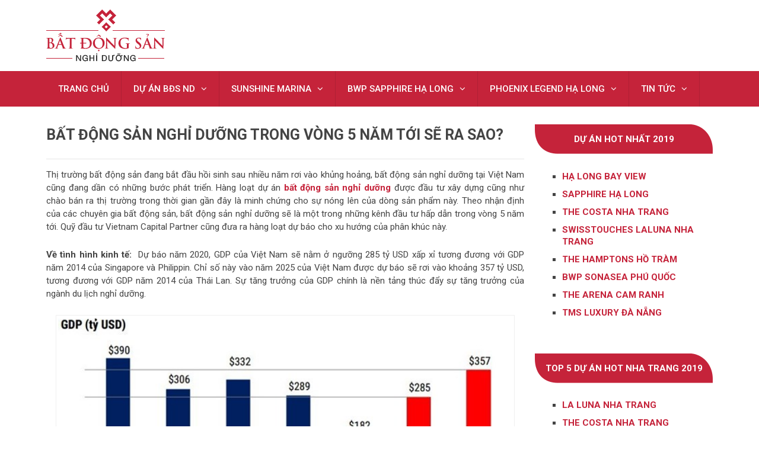

--- FILE ---
content_type: text/html; charset=UTF-8
request_url: https://bdsnghiduong.com/bat-dong-san-nghi-duong-trong-vong-5-nam-toi-se-ra-sao.html
body_size: 24269
content:

<!DOCTYPE html>
<html class="no-js" lang="en-US" prefix="og: https://ogp.me/ns#">
<head itemscope itemtype="http://schema.org/WebSite">
	<meta charset="UTF-8">
	<!-- Always force latest IE rendering engine (even in intranet) & Chrome Frame -->
	<!--[if IE ]>
	<meta http-equiv="X-UA-Compatible" content="IE=edge,chrome=1">
	<![endif]-->
	<link rel="profile" href="https://gmpg.org/xfn/11" />
	
                    <link rel="icon" href="https://bdsnghiduong.com/wp-content/uploads/sites/29/2016/08/favicon.png" type="image/x-icon" />
        
        
        
                    <meta name="viewport" content="width=device-width, initial-scale=1">
            <meta name="apple-mobile-web-app-capable" content="yes">
            <meta name="apple-mobile-web-app-status-bar-style" content="black">
        
        
        <meta itemprop="name" content="Bất động sản nghỉ dưỡng" />
        <meta itemprop="url" content="https://bdsnghiduong.com" />

                                        	<link rel="pingback" href="https://bdsnghiduong.com/xmlrpc.php" />
	<script type="text/javascript">document.documentElement.className = document.documentElement.className.replace( /\bno-js\b/,'js' );</script>
<!-- Search Engine Optimization by Rank Math - https://rankmath.com/ -->
<title>Bất động sản nghỉ dưỡng trong vòng 5 năm tới sẽ ra sao? - Bất động sản nghỉ dưỡng</title>
<meta name="robots" content="follow, index, max-snippet:-1, max-video-preview:-1, max-image-preview:large"/>
<link rel="canonical" href="https://bdsnghiduong.com/bat-dong-san-nghi-duong-trong-vong-5-nam-toi-se-ra-sao.html" />
<meta property="og:locale" content="en_US" />
<meta property="og:type" content="article" />
<meta property="og:title" content="Bất động sản nghỉ dưỡng trong vòng 5 năm tới sẽ ra sao? - Bất động sản nghỉ dưỡng" />
<meta property="og:description" content="Thị trường bất động sản đang bắt đầu hồi sinh sau nhiều năm rơi vào khủng hoảng, bất động sản nghỉ dưỡng tại Việt Nam cũng đang dần có những bước phát triển. Hàng loạt dự án bất động sản nghỉ dưỡng được đầu tư xây dựng cũng như chào bán ra thị trường trong thời gian gần đây là minh chứng cho sự nóng lên của dòng sản phẩm này. Theo nhận định của các chuyên gia bất động sản, bất động sản nghỉ dưỡng sẽ là một trong những kênh đầu tư hấp dẫn trong vòng 5 năm" />
<meta property="og:url" content="https://bdsnghiduong.com/bat-dong-san-nghi-duong-trong-vong-5-nam-toi-se-ra-sao.html" />
<meta property="og:site_name" content="Bất động sản nghỉ dưỡng" />
<meta property="article:tag" content="bất động sản nghỉ dưỡng" />
<meta property="article:section" content="GÓC CHUYÊN GIA" />
<meta property="og:updated_time" content="2016-07-13T15:31:23+07:00" />
<meta property="og:image" content="https://bdsnghiduong.com/wp-content/uploads/sites/29/2015/06/gdp.jpg" />
<meta property="og:image:secure_url" content="https://bdsnghiduong.com/wp-content/uploads/sites/29/2015/06/gdp.jpg" />
<meta property="og:image:width" content="670" />
<meta property="og:image:height" content="370" />
<meta property="og:image:alt" content="Biểu đồ tăng trưởng kinh tế tại Việt Nam" />
<meta property="og:image:type" content="image/jpeg" />
<meta property="article:published_time" content="2015-06-03T15:37:39+07:00" />
<meta property="article:modified_time" content="2016-07-13T15:31:23+07:00" />
<meta name="twitter:card" content="summary_large_image" />
<meta name="twitter:title" content="Bất động sản nghỉ dưỡng trong vòng 5 năm tới sẽ ra sao? - Bất động sản nghỉ dưỡng" />
<meta name="twitter:description" content="Thị trường bất động sản đang bắt đầu hồi sinh sau nhiều năm rơi vào khủng hoảng, bất động sản nghỉ dưỡng tại Việt Nam cũng đang dần có những bước phát triển. Hàng loạt dự án bất động sản nghỉ dưỡng được đầu tư xây dựng cũng như chào bán ra thị trường trong thời gian gần đây là minh chứng cho sự nóng lên của dòng sản phẩm này. Theo nhận định của các chuyên gia bất động sản, bất động sản nghỉ dưỡng sẽ là một trong những kênh đầu tư hấp dẫn trong vòng 5 năm" />
<meta name="twitter:image" content="https://bdsnghiduong.com/wp-content/uploads/sites/29/2015/06/gdp.jpg" />
<meta name="twitter:label1" content="Time to read" />
<meta name="twitter:data1" content="5 minutes" />
<script type="application/ld+json" class="rank-math-schema">{"@context":"https://schema.org","@graph":[{"@type":["RealEstateAgent","Organization"],"@id":"https://bdsnghiduong.com/#organization","name":"B\u1ea5t \u0111\u1ed9ng s\u1ea3n ngh\u1ec9 d\u01b0\u1ee1ng","url":"https://bdsnghiduong.com","logo":{"@type":"ImageObject","@id":"https://bdsnghiduong.com/#logo","url":"https://bdsnghiduong.com/wp-content/uploads/sites/29/2016/08/lo-go-bds-nghi-duong.png","contentUrl":"https://bdsnghiduong.com/wp-content/uploads/sites/29/2016/08/lo-go-bds-nghi-duong.png","caption":"B\u1ea5t \u0111\u1ed9ng s\u1ea3n ngh\u1ec9 d\u01b0\u1ee1ng","inLanguage":"en-US","width":"200","height":"88"},"openingHours":["Monday,Tuesday,Wednesday,Thursday,Friday,Saturday,Sunday 09:00-17:00"],"image":{"@id":"https://bdsnghiduong.com/#logo"}},{"@type":"WebSite","@id":"https://bdsnghiduong.com/#website","url":"https://bdsnghiduong.com","name":"B\u1ea5t \u0111\u1ed9ng s\u1ea3n ngh\u1ec9 d\u01b0\u1ee1ng","publisher":{"@id":"https://bdsnghiduong.com/#organization"},"inLanguage":"en-US"},{"@type":"ImageObject","@id":"https://bdsnghiduong.com/wp-content/uploads/sites/29/2015/06/gdp.jpg","url":"https://bdsnghiduong.com/wp-content/uploads/sites/29/2015/06/gdp.jpg","width":"670","height":"370","caption":"Bi\u1ec3u \u0111\u1ed3 t\u0103ng tr\u01b0\u1edfng kinh t\u1ebf t\u1ea1i Vi\u1ec7t Nam","inLanguage":"en-US"},{"@type":"BreadcrumbList","@id":"https://bdsnghiduong.com/bat-dong-san-nghi-duong-trong-vong-5-nam-toi-se-ra-sao.html#breadcrumb","itemListElement":[{"@type":"ListItem","position":"1","item":{"@id":"http://bdsnghiduong.com","name":"Trang Ch\u1ee7"}},{"@type":"ListItem","position":"2","item":{"@id":"https://bdsnghiduong.com/goc-chuyen-gia","name":"G\u00d3C CHUY\u00caN GIA"}},{"@type":"ListItem","position":"3","item":{"@id":"https://bdsnghiduong.com/bat-dong-san-nghi-duong-trong-vong-5-nam-toi-se-ra-sao.html","name":"B\u1ea5t \u0111\u1ed9ng s\u1ea3n ngh\u1ec9 d\u01b0\u1ee1ng trong v\u00f2ng 5 n\u0103m t\u1edbi s\u1ebd ra sao?"}}]},{"@type":"WebPage","@id":"https://bdsnghiduong.com/bat-dong-san-nghi-duong-trong-vong-5-nam-toi-se-ra-sao.html#webpage","url":"https://bdsnghiduong.com/bat-dong-san-nghi-duong-trong-vong-5-nam-toi-se-ra-sao.html","name":"B\u1ea5t \u0111\u1ed9ng s\u1ea3n ngh\u1ec9 d\u01b0\u1ee1ng trong v\u00f2ng 5 n\u0103m t\u1edbi s\u1ebd ra sao? - B\u1ea5t \u0111\u1ed9ng s\u1ea3n ngh\u1ec9 d\u01b0\u1ee1ng","datePublished":"2015-06-03T15:37:39+07:00","dateModified":"2016-07-13T15:31:23+07:00","isPartOf":{"@id":"https://bdsnghiduong.com/#website"},"primaryImageOfPage":{"@id":"https://bdsnghiduong.com/wp-content/uploads/sites/29/2015/06/gdp.jpg"},"inLanguage":"en-US","breadcrumb":{"@id":"https://bdsnghiduong.com/bat-dong-san-nghi-duong-trong-vong-5-nam-toi-se-ra-sao.html#breadcrumb"}},{"@type":"Person","@id":"https://bdsnghiduong.com/author","url":"https://bdsnghiduong.com/author","image":{"@type":"ImageObject","@id":"https://secure.gravatar.com/avatar/?s=96&amp;d=mm&amp;r=g","url":"https://secure.gravatar.com/avatar/?s=96&amp;d=mm&amp;r=g","inLanguage":"en-US"},"worksFor":{"@id":"https://bdsnghiduong.com/#organization"}},{"@type":"BlogPosting","headline":"B\u1ea5t \u0111\u1ed9ng s\u1ea3n ngh\u1ec9 d\u01b0\u1ee1ng trong v\u00f2ng 5 n\u0103m t\u1edbi s\u1ebd ra sao? - B\u1ea5t \u0111\u1ed9ng s\u1ea3n ngh\u1ec9 d\u01b0\u1ee1ng","datePublished":"2015-06-03T15:37:39+07:00","dateModified":"2016-07-13T15:31:23+07:00","articleSection":"G\u00d3C CHUY\u00caN GIA, TIN T\u1ee8C","author":{"@id":"https://bdsnghiduong.com/author"},"publisher":{"@id":"https://bdsnghiduong.com/#organization"},"description":"Th\u1ecb tr\u01b0\u1eddng b\u1ea5t \u0111\u1ed9ng s\u1ea3n \u0111ang b\u1eaft \u0111\u1ea7u h\u1ed3i sinh sau nhi\u1ec1u n\u0103m r\u01a1i v\u00e0o kh\u1ee7ng ho\u1ea3ng, b\u1ea5t \u0111\u1ed9ng s\u1ea3n ngh\u1ec9 d\u01b0\u1ee1ng t\u1ea1i Vi\u1ec7t Nam c\u0169ng \u0111ang d\u1ea7n c\u00f3 nh\u1eefng b\u01b0\u1edbc ph\u00e1t tri\u1ec3n. H\u00e0ng lo\u1ea1t d\u1ef1 \u00e1n b\u1ea5t \u0111\u1ed9ng s\u1ea3n ngh\u1ec9 d\u01b0\u1ee1ng \u0111\u01b0\u1ee3c \u0111\u1ea7u t\u01b0 x\u00e2y d\u1ef1ng c\u0169ng nh\u01b0 ch\u00e0o b\u00e1n ra th\u1ecb tr\u01b0\u1eddng trong th\u1eddi gian g\u1ea7n \u0111\u00e2y l\u00e0 minh ch\u1ee9ng cho s\u1ef1 n\u00f3ng l\u00ean c\u1ee7a d\u00f2ng s\u1ea3n ph\u1ea9m n\u00e0y. Theo nh\u1eadn \u0111\u1ecbnh c\u1ee7a c\u00e1c chuy\u00ean gia b\u1ea5t \u0111\u1ed9ng s\u1ea3n, b\u1ea5t \u0111\u1ed9ng s\u1ea3n ngh\u1ec9 d\u01b0\u1ee1ng s\u1ebd l\u00e0 m\u1ed9t trong nh\u1eefng k\u00eanh \u0111\u1ea7u t\u01b0 h\u1ea5p d\u1eabn trong v\u00f2ng 5 n\u0103m t\u1edbi. Qu\u1ef9 \u0111\u1ea7u t\u01b0 Vietnam Capital Partner c\u0169ng \u0111\u01b0a ra h\u00e0ng lo\u1ea1t d\u1ef1 b\u00e1o cho xu h\u01b0\u1edbng c\u1ee7a ph\u00e2n kh\u00fac n\u00e0y.","name":"B\u1ea5t \u0111\u1ed9ng s\u1ea3n ngh\u1ec9 d\u01b0\u1ee1ng trong v\u00f2ng 5 n\u0103m t\u1edbi s\u1ebd ra sao? - B\u1ea5t \u0111\u1ed9ng s\u1ea3n ngh\u1ec9 d\u01b0\u1ee1ng","@id":"https://bdsnghiduong.com/bat-dong-san-nghi-duong-trong-vong-5-nam-toi-se-ra-sao.html#richSnippet","isPartOf":{"@id":"https://bdsnghiduong.com/bat-dong-san-nghi-duong-trong-vong-5-nam-toi-se-ra-sao.html#webpage"},"image":{"@id":"https://bdsnghiduong.com/wp-content/uploads/sites/29/2015/06/gdp.jpg"},"inLanguage":"en-US","mainEntityOfPage":{"@id":"https://bdsnghiduong.com/bat-dong-san-nghi-duong-trong-vong-5-nam-toi-se-ra-sao.html#webpage"}}]}</script>
<!-- /Rank Math WordPress SEO plugin -->

<link rel='dns-prefetch' href='//bdsnghiduong.com' />
<link rel="alternate" type="application/rss+xml" title="Bất động sản nghỉ dưỡng &raquo; Feed" href="https://bdsnghiduong.com/feed" />
<script type="text/javascript">
window._wpemojiSettings = {"baseUrl":"https:\/\/s.w.org\/images\/core\/emoji\/14.0.0\/72x72\/","ext":".png","svgUrl":"https:\/\/s.w.org\/images\/core\/emoji\/14.0.0\/svg\/","svgExt":".svg","source":{"concatemoji":"https:\/\/bdsnghiduong.com\/wp-includes\/js\/wp-emoji-release.min.js"}};
/*! This file is auto-generated */
!function(e,a,t){var n,r,o,i=a.createElement("canvas"),p=i.getContext&&i.getContext("2d");function s(e,t){p.clearRect(0,0,i.width,i.height),p.fillText(e,0,0);e=i.toDataURL();return p.clearRect(0,0,i.width,i.height),p.fillText(t,0,0),e===i.toDataURL()}function c(e){var t=a.createElement("script");t.src=e,t.defer=t.type="text/javascript",a.getElementsByTagName("head")[0].appendChild(t)}for(o=Array("flag","emoji"),t.supports={everything:!0,everythingExceptFlag:!0},r=0;r<o.length;r++)t.supports[o[r]]=function(e){if(p&&p.fillText)switch(p.textBaseline="top",p.font="600 32px Arial",e){case"flag":return s("\ud83c\udff3\ufe0f\u200d\u26a7\ufe0f","\ud83c\udff3\ufe0f\u200b\u26a7\ufe0f")?!1:!s("\ud83c\uddfa\ud83c\uddf3","\ud83c\uddfa\u200b\ud83c\uddf3")&&!s("\ud83c\udff4\udb40\udc67\udb40\udc62\udb40\udc65\udb40\udc6e\udb40\udc67\udb40\udc7f","\ud83c\udff4\u200b\udb40\udc67\u200b\udb40\udc62\u200b\udb40\udc65\u200b\udb40\udc6e\u200b\udb40\udc67\u200b\udb40\udc7f");case"emoji":return!s("\ud83e\udef1\ud83c\udffb\u200d\ud83e\udef2\ud83c\udfff","\ud83e\udef1\ud83c\udffb\u200b\ud83e\udef2\ud83c\udfff")}return!1}(o[r]),t.supports.everything=t.supports.everything&&t.supports[o[r]],"flag"!==o[r]&&(t.supports.everythingExceptFlag=t.supports.everythingExceptFlag&&t.supports[o[r]]);t.supports.everythingExceptFlag=t.supports.everythingExceptFlag&&!t.supports.flag,t.DOMReady=!1,t.readyCallback=function(){t.DOMReady=!0},t.supports.everything||(n=function(){t.readyCallback()},a.addEventListener?(a.addEventListener("DOMContentLoaded",n,!1),e.addEventListener("load",n,!1)):(e.attachEvent("onload",n),a.attachEvent("onreadystatechange",function(){"complete"===a.readyState&&t.readyCallback()})),(e=t.source||{}).concatemoji?c(e.concatemoji):e.wpemoji&&e.twemoji&&(c(e.twemoji),c(e.wpemoji)))}(window,document,window._wpemojiSettings);
</script>
<style type="text/css">
img.wp-smiley,
img.emoji {
	display: inline !important;
	border: none !important;
	box-shadow: none !important;
	height: 1em !important;
	width: 1em !important;
	margin: 0 0.07em !important;
	vertical-align: -0.1em !important;
	background: none !important;
	padding: 0 !important;
}
</style>
	<link rel='stylesheet' id='fontawesome-css' href='https://bdsnghiduong.com/wp-content/plugins/my-wp-mega-menu/css/font-awesome.min.css' type='text/css' media='all' />
<link rel='stylesheet' id='wpmm-css' href='https://bdsnghiduong.com/wp-content/plugins/my-wp-mega-menu/css/wpmm.css' type='text/css' media='all' />
<link rel='stylesheet' id='wp-block-library-css' href='https://bdsnghiduong.com/wp-includes/css/dist/block-library/style.min.css' type='text/css' media='all' />
<link rel='stylesheet' id='classic-theme-styles-css' href='https://bdsnghiduong.com/wp-includes/css/classic-themes.min.css' type='text/css' media='all' />
<style id='global-styles-inline-css' type='text/css'>
body{--wp--preset--color--black: #000000;--wp--preset--color--cyan-bluish-gray: #abb8c3;--wp--preset--color--white: #ffffff;--wp--preset--color--pale-pink: #f78da7;--wp--preset--color--vivid-red: #cf2e2e;--wp--preset--color--luminous-vivid-orange: #ff6900;--wp--preset--color--luminous-vivid-amber: #fcb900;--wp--preset--color--light-green-cyan: #7bdcb5;--wp--preset--color--vivid-green-cyan: #00d084;--wp--preset--color--pale-cyan-blue: #8ed1fc;--wp--preset--color--vivid-cyan-blue: #0693e3;--wp--preset--color--vivid-purple: #9b51e0;--wp--preset--gradient--vivid-cyan-blue-to-vivid-purple: linear-gradient(135deg,rgba(6,147,227,1) 0%,rgb(155,81,224) 100%);--wp--preset--gradient--light-green-cyan-to-vivid-green-cyan: linear-gradient(135deg,rgb(122,220,180) 0%,rgb(0,208,130) 100%);--wp--preset--gradient--luminous-vivid-amber-to-luminous-vivid-orange: linear-gradient(135deg,rgba(252,185,0,1) 0%,rgba(255,105,0,1) 100%);--wp--preset--gradient--luminous-vivid-orange-to-vivid-red: linear-gradient(135deg,rgba(255,105,0,1) 0%,rgb(207,46,46) 100%);--wp--preset--gradient--very-light-gray-to-cyan-bluish-gray: linear-gradient(135deg,rgb(238,238,238) 0%,rgb(169,184,195) 100%);--wp--preset--gradient--cool-to-warm-spectrum: linear-gradient(135deg,rgb(74,234,220) 0%,rgb(151,120,209) 20%,rgb(207,42,186) 40%,rgb(238,44,130) 60%,rgb(251,105,98) 80%,rgb(254,248,76) 100%);--wp--preset--gradient--blush-light-purple: linear-gradient(135deg,rgb(255,206,236) 0%,rgb(152,150,240) 100%);--wp--preset--gradient--blush-bordeaux: linear-gradient(135deg,rgb(254,205,165) 0%,rgb(254,45,45) 50%,rgb(107,0,62) 100%);--wp--preset--gradient--luminous-dusk: linear-gradient(135deg,rgb(255,203,112) 0%,rgb(199,81,192) 50%,rgb(65,88,208) 100%);--wp--preset--gradient--pale-ocean: linear-gradient(135deg,rgb(255,245,203) 0%,rgb(182,227,212) 50%,rgb(51,167,181) 100%);--wp--preset--gradient--electric-grass: linear-gradient(135deg,rgb(202,248,128) 0%,rgb(113,206,126) 100%);--wp--preset--gradient--midnight: linear-gradient(135deg,rgb(2,3,129) 0%,rgb(40,116,252) 100%);--wp--preset--duotone--dark-grayscale: url('#wp-duotone-dark-grayscale');--wp--preset--duotone--grayscale: url('#wp-duotone-grayscale');--wp--preset--duotone--purple-yellow: url('#wp-duotone-purple-yellow');--wp--preset--duotone--blue-red: url('#wp-duotone-blue-red');--wp--preset--duotone--midnight: url('#wp-duotone-midnight');--wp--preset--duotone--magenta-yellow: url('#wp-duotone-magenta-yellow');--wp--preset--duotone--purple-green: url('#wp-duotone-purple-green');--wp--preset--duotone--blue-orange: url('#wp-duotone-blue-orange');--wp--preset--font-size--small: 13px;--wp--preset--font-size--medium: 20px;--wp--preset--font-size--large: 36px;--wp--preset--font-size--x-large: 42px;--wp--preset--spacing--20: 0.44rem;--wp--preset--spacing--30: 0.67rem;--wp--preset--spacing--40: 1rem;--wp--preset--spacing--50: 1.5rem;--wp--preset--spacing--60: 2.25rem;--wp--preset--spacing--70: 3.38rem;--wp--preset--spacing--80: 5.06rem;--wp--preset--shadow--natural: 6px 6px 9px rgba(0, 0, 0, 0.2);--wp--preset--shadow--deep: 12px 12px 50px rgba(0, 0, 0, 0.4);--wp--preset--shadow--sharp: 6px 6px 0px rgba(0, 0, 0, 0.2);--wp--preset--shadow--outlined: 6px 6px 0px -3px rgba(255, 255, 255, 1), 6px 6px rgba(0, 0, 0, 1);--wp--preset--shadow--crisp: 6px 6px 0px rgba(0, 0, 0, 1);}:where(.is-layout-flex){gap: 0.5em;}body .is-layout-flow > .alignleft{float: left;margin-inline-start: 0;margin-inline-end: 2em;}body .is-layout-flow > .alignright{float: right;margin-inline-start: 2em;margin-inline-end: 0;}body .is-layout-flow > .aligncenter{margin-left: auto !important;margin-right: auto !important;}body .is-layout-constrained > .alignleft{float: left;margin-inline-start: 0;margin-inline-end: 2em;}body .is-layout-constrained > .alignright{float: right;margin-inline-start: 2em;margin-inline-end: 0;}body .is-layout-constrained > .aligncenter{margin-left: auto !important;margin-right: auto !important;}body .is-layout-constrained > :where(:not(.alignleft):not(.alignright):not(.alignfull)){max-width: var(--wp--style--global--content-size);margin-left: auto !important;margin-right: auto !important;}body .is-layout-constrained > .alignwide{max-width: var(--wp--style--global--wide-size);}body .is-layout-flex{display: flex;}body .is-layout-flex{flex-wrap: wrap;align-items: center;}body .is-layout-flex > *{margin: 0;}:where(.wp-block-columns.is-layout-flex){gap: 2em;}.has-black-color{color: var(--wp--preset--color--black) !important;}.has-cyan-bluish-gray-color{color: var(--wp--preset--color--cyan-bluish-gray) !important;}.has-white-color{color: var(--wp--preset--color--white) !important;}.has-pale-pink-color{color: var(--wp--preset--color--pale-pink) !important;}.has-vivid-red-color{color: var(--wp--preset--color--vivid-red) !important;}.has-luminous-vivid-orange-color{color: var(--wp--preset--color--luminous-vivid-orange) !important;}.has-luminous-vivid-amber-color{color: var(--wp--preset--color--luminous-vivid-amber) !important;}.has-light-green-cyan-color{color: var(--wp--preset--color--light-green-cyan) !important;}.has-vivid-green-cyan-color{color: var(--wp--preset--color--vivid-green-cyan) !important;}.has-pale-cyan-blue-color{color: var(--wp--preset--color--pale-cyan-blue) !important;}.has-vivid-cyan-blue-color{color: var(--wp--preset--color--vivid-cyan-blue) !important;}.has-vivid-purple-color{color: var(--wp--preset--color--vivid-purple) !important;}.has-black-background-color{background-color: var(--wp--preset--color--black) !important;}.has-cyan-bluish-gray-background-color{background-color: var(--wp--preset--color--cyan-bluish-gray) !important;}.has-white-background-color{background-color: var(--wp--preset--color--white) !important;}.has-pale-pink-background-color{background-color: var(--wp--preset--color--pale-pink) !important;}.has-vivid-red-background-color{background-color: var(--wp--preset--color--vivid-red) !important;}.has-luminous-vivid-orange-background-color{background-color: var(--wp--preset--color--luminous-vivid-orange) !important;}.has-luminous-vivid-amber-background-color{background-color: var(--wp--preset--color--luminous-vivid-amber) !important;}.has-light-green-cyan-background-color{background-color: var(--wp--preset--color--light-green-cyan) !important;}.has-vivid-green-cyan-background-color{background-color: var(--wp--preset--color--vivid-green-cyan) !important;}.has-pale-cyan-blue-background-color{background-color: var(--wp--preset--color--pale-cyan-blue) !important;}.has-vivid-cyan-blue-background-color{background-color: var(--wp--preset--color--vivid-cyan-blue) !important;}.has-vivid-purple-background-color{background-color: var(--wp--preset--color--vivid-purple) !important;}.has-black-border-color{border-color: var(--wp--preset--color--black) !important;}.has-cyan-bluish-gray-border-color{border-color: var(--wp--preset--color--cyan-bluish-gray) !important;}.has-white-border-color{border-color: var(--wp--preset--color--white) !important;}.has-pale-pink-border-color{border-color: var(--wp--preset--color--pale-pink) !important;}.has-vivid-red-border-color{border-color: var(--wp--preset--color--vivid-red) !important;}.has-luminous-vivid-orange-border-color{border-color: var(--wp--preset--color--luminous-vivid-orange) !important;}.has-luminous-vivid-amber-border-color{border-color: var(--wp--preset--color--luminous-vivid-amber) !important;}.has-light-green-cyan-border-color{border-color: var(--wp--preset--color--light-green-cyan) !important;}.has-vivid-green-cyan-border-color{border-color: var(--wp--preset--color--vivid-green-cyan) !important;}.has-pale-cyan-blue-border-color{border-color: var(--wp--preset--color--pale-cyan-blue) !important;}.has-vivid-cyan-blue-border-color{border-color: var(--wp--preset--color--vivid-cyan-blue) !important;}.has-vivid-purple-border-color{border-color: var(--wp--preset--color--vivid-purple) !important;}.has-vivid-cyan-blue-to-vivid-purple-gradient-background{background: var(--wp--preset--gradient--vivid-cyan-blue-to-vivid-purple) !important;}.has-light-green-cyan-to-vivid-green-cyan-gradient-background{background: var(--wp--preset--gradient--light-green-cyan-to-vivid-green-cyan) !important;}.has-luminous-vivid-amber-to-luminous-vivid-orange-gradient-background{background: var(--wp--preset--gradient--luminous-vivid-amber-to-luminous-vivid-orange) !important;}.has-luminous-vivid-orange-to-vivid-red-gradient-background{background: var(--wp--preset--gradient--luminous-vivid-orange-to-vivid-red) !important;}.has-very-light-gray-to-cyan-bluish-gray-gradient-background{background: var(--wp--preset--gradient--very-light-gray-to-cyan-bluish-gray) !important;}.has-cool-to-warm-spectrum-gradient-background{background: var(--wp--preset--gradient--cool-to-warm-spectrum) !important;}.has-blush-light-purple-gradient-background{background: var(--wp--preset--gradient--blush-light-purple) !important;}.has-blush-bordeaux-gradient-background{background: var(--wp--preset--gradient--blush-bordeaux) !important;}.has-luminous-dusk-gradient-background{background: var(--wp--preset--gradient--luminous-dusk) !important;}.has-pale-ocean-gradient-background{background: var(--wp--preset--gradient--pale-ocean) !important;}.has-electric-grass-gradient-background{background: var(--wp--preset--gradient--electric-grass) !important;}.has-midnight-gradient-background{background: var(--wp--preset--gradient--midnight) !important;}.has-small-font-size{font-size: var(--wp--preset--font-size--small) !important;}.has-medium-font-size{font-size: var(--wp--preset--font-size--medium) !important;}.has-large-font-size{font-size: var(--wp--preset--font-size--large) !important;}.has-x-large-font-size{font-size: var(--wp--preset--font-size--x-large) !important;}
.wp-block-navigation a:where(:not(.wp-element-button)){color: inherit;}
:where(.wp-block-columns.is-layout-flex){gap: 2em;}
.wp-block-pullquote{font-size: 1.5em;line-height: 1.6;}
</style>
<link rel='stylesheet' id='tablepress-default-css' href='https://bdsnghiduong.com/wp-content/plugins/tablepress/css/build/default.css' type='text/css' media='all' />
<link rel='stylesheet' id='best-stylesheet-css' href='https://bdsnghiduong.com/wp-content/themes/mts_best/style.css' type='text/css' media='all' />
<style id='best-stylesheet-inline-css' type='text/css'>

        body {background-color:#ffffff;background-image:url(https://bdsnghiduong.com/wp-content/themes/mts_best/images/nobg.png);}
        .main-header {background-color:#ffffff;background-image:url(https://bdsnghiduong.com/wp-content/themes/mts_best/images/nobg.png);}
        footer-carousel-wrap {background-color:#3498db; }
        footer {background-color:#eeeeee;background-image:url(https://bdsnghiduong.com/wp-content/themes/mts_best/images/nobg.png);}
        footer > .copyrights {background-color:#FFFFFF;}
        .pace .pace-progress, .mobile-menu-wrapper, .owl-carousel .owl-nav > div, #top-navigation li:hover a, #header nav#top-navigation ul ul li, a#pull, .secondary-navigation, #move-to-top,.mts-subscribe input[type='submit'],input[type='submit'],#commentform input#submit,.contactform #submit,.pagination a,.fs-pagination a,.header-search .ajax-search-results-container,#load-posts a,#fs2_load_more_button,#wp-calendar td a,#wp-calendar caption,#wp-calendar #prev a:before,#wp-calendar #next a:before, .tagcloud a, #tags-tab-content a, #wp-calendar thead th.today, .slide-title, .slidertitle, #header nav#navigation ul ul li, .thecategory a, #wp-calendar td a:hover, #wp-calendar #today, .widget .wpt-pagination a, .widget .wpt_widget_content #tags-tab-content ul li a, .widget .wp_review_tab_widget_content .wp-review-tab-pagination a, .ajax-search-meta .results-link, .post-day .review-total-only, .woocommerce a.button, .woocommerce-page a.button, .woocommerce button.button, .woocommerce-page button.button, .woocommerce input.button, .woocommerce-page input.button, .woocommerce #respond input#submit, .woocommerce-page #respond input#submit, .woocommerce #content input.button, .woocommerce-page #content input.button, .woocommerce nav.woocommerce-pagination ul li a, .woocommerce-page nav.woocommerce-pagination ul li a, .woocommerce #content nav.woocommerce-pagination ul li a, .woocommerce-page #content nav.woocommerce-pagination ul li a, .woocommerce .bypostauthor:after, #searchsubmit, .woocommerce nav.woocommerce-pagination ul li a:hover, .woocommerce-page nav.woocommerce-pagination ul li a:hover, .woocommerce #content nav.woocommerce-pagination ul li a:hover, .woocommerce-page #content nav.woocommerce-pagination ul li a:hover, .woocommerce nav.woocommerce-pagination ul li a:focus, .woocommerce-page nav.woocommerce-pagination ul li a:focus, .woocommerce #content nav.woocommerce-pagination ul li a:focus, .woocommerce-page #content nav.woocommerce-pagination ul li a:focus, .woocommerce a.button, .woocommerce-page a.button, .woocommerce button.button, .woocommerce-page button.button, .woocommerce input.button, .woocommerce-page input.button, .woocommerce #respond input#submit, .woocommerce-page #respond input#submit, .woocommerce #content input.button, .woocommerce-page #content input.button, .widget_product_search input[type='submit'] {background: #c5233a; color: #fff; }
        .header-search #s,nav a.toggle-mobile-menu, .tab_widget ul.wps_tabs li, .wpt_widget_content .tab_title.selected a, .widget_wp_review_tab .tab_title.selected a {background: #c5233a !important;}
        #wp-calendar thead th.today { border-color: #c5233a; }
        a, a:hover,.title a:hover,.post-data .post-title a:hover,.post-title a:hover,.post-info a:hover,.entry-content a,.textwidget a,.reply a,.comm,.fn a,.comment-reply-link, .entry-content .singleleft a:hover, #footer-post-carousel .owl-nav div {color:#c5233a;}
        .post-box .review-total-only .review-result-wrapper .review-result i {color:#c5233a!important;}
        footer > .footer-carousel-wrap { background: #3498db; }
        
        
        
        
        
        
        h1.title.entry-title {
    line-height: 50px;
}
h3.widget-title {     font-size: 20px;     line-height: 35px; }
div#wpmm-megamenu .wpmm-thumbnail img {
    height: 182px !important;
}

article.post-box.latestPost.mixed.horizontal-small.clear-none img {
    min-height: 75px !important;
}

article.test.latestPost.post-box .post-img .wp-post-image {
    height: 200px !important;
}
.header-inner {
    padding: 1% 0;
}
#header .ad-728 img {
    padding-top: 13px;
}
.logo-wrap {
    margin: 5px 0;
}

.sidebar .widget h3 {
    margin-top: -5px;
    background: url("https://bdsnghiduong.com/wp-content/uploads/sites/29/2016/08/title-bg-edit.png") no-repeat center center;
    color: #fff;
    margin-bottom: 7px;
}
footer {
    background-color: #FFFFFF;
    background-image: url(https://bdsnghiduong.com/wp-content/uploads/sites/29/2016/08/footer-bg.jpg);
    background-repeat: no-repeat;
}
.footer-widgets {
    padding: 35px 0 0;
}
#sidebar h3.widget-title {
    font-size: 15px;
    line-height: 60px;
    font-weight: bold;
}

.tab_widget ul.wps_tabs li a {
    color: #FFF!important;
    text-shadow: none;
    border: none;
}

/*------------edited: 2017-4-25---------------*/
.postid-7413 #page{
position: static!important;
}
.postid-7413 .main-container #parallax{
background-position: 0 0 !important;
background-repeat: no-repeat;
background-size: cover;
height: 465px;
left: 0;
padding: 0;
position: absolute;
right: 0;
}
.postid-7413 article.article{
margin-top: 490px !important;
width: 100%;
}
.postid-7413 .sidebar.c-4-12{
display: none !important;
}
.postid-7413 #site-header {margin-bottom: 0px;}
@media screen and (max-width: 1920px) {
.postid-7413 .main-container #parallax{background-size: contain;}
.postid-7413 article.article{margin-top: 490px !important;}
.postid-7413 .sidebar.c-4-12{margin-top: 490px !important;}
}
@media screen and (max-width: 1600px) {
.postid-7413 .main-container #parallax{background-size: contain;}
.postid-7413 article.article{margin-top: 412px !important;}
.postid-7413 .sidebar.c-4-12{margin-top: 412px !important;}
}
@media screen and (max-width: 1440px) {
.postid-7413 .main-container #parallax{background-size: contain;}
.postid-7413 article.article{margin-top: 374px !important;}
.postid-7413 .sidebar.c-4-12{margin-top: 374px !important;}
}
@media screen and (max-width: 1360px) {
.postid-7413 .main-container #parallax{background-size: contain;}
.postid-7413 article.article{margin-top: 354px !important;}
.postid-7413 .sidebar.c-4-12{margin-top: 354px !important;}
}
@media screen and (max-width: 1280px) {
.postid-7413 .main-container #parallax{background-size: contain;}
.postid-7413 article.article{margin-top: 335px !important;}
.postid-7413 .sidebar.c-4-12{margin-top: 335px !important;}
}
@media screen and (max-width: 1024px) {
.postid-7413 .main-container #parallax{background-size: contain;}
.postid-7413 article.article{margin-top: 273px !important;}
.postid-7413 .sidebar.c-4-12{margin-top: 273px !important;}
}
@media screen and (max-width: 768px) {
.postid-7413 .main-container #parallax{background-size: contain;}
.postid-7413 article.article{margin-top: 211px !important;}
.postid-7413 .sidebar.c-4-12{margin-top: 211px !important;}
}
@media screen and (max-width: 590px) {
.postid-7413 .main-container #parallax {background-size: contain;}
.postid-7413 article.article {margin-top: 168px !important;}
.postid-7413 .sidebar.c-4-12{margin-top: 168px !important;}
}
@media screen and (max-width: 420px) {
.postid-7413 .main-container #parallax {background-size: contain;}
.postid-7413 article.article {margin-top: 127px !important;}
.postid-7413 .sidebar.c-4-12{margin-top: 127px !important;}
}
@media screen and (max-width: 320px) {
.postid-7413 .main-container #parallax {display: none!important;}
.postid-7413 article.article {margin-top: 130px !important;}
.postid-7413 .sidebar.c-4-12 {margin-top: 130px !important;}
}


/*------------edited: 2017-5-17---------------*/
.postid-7542 #page{
position: static!important;
}
.postid-7542 .main-container #parallax{
background-position: 0 0 !important;
background-repeat: no-repeat;
background-size: cover;
height: 700px;
left: 0;
padding: 0;
position: absolute;
right: 0;
}
.postid-7542 article.article{
margin-top: 725px !important;
width: 100%;
}
.postid-7542 .sidebar.c-4-12{
display: none !important;
}
.postid-7542 #site-header {margin-bottom: 0px;}
@media screen and (max-width: 1920px) {
.postid-7542 .main-container #parallax{background-size: contain;}
.postid-7542 article.article{margin-top: 733px !important;}
.postid-7542 .sidebar.c-4-12{margin-top: 733px !important;}
}
@media screen and (max-width: 1600px) {
.postid-7542 .main-container #parallax{background-size: contain;}
.postid-7542 article.article{margin-top: 615px !important;}
.postid-7542 .sidebar.c-4-12{margin-top: 615px !important;}
}
@media screen and (max-width: 1440px) {
.postid-7542 .main-container #parallax{background-size: contain;}
.postid-7542 article.article{margin-top: 556px !important;}
.postid-7542 .sidebar.c-4-12{margin-top: 556px !important;}
}
@media screen and (max-width: 1360px) {
.postid-7542 .main-container #parallax{background-size: contain;}
.postid-7542 article.article{margin-top: 527px !important;}
.postid-7542 .sidebar.c-4-12{margin-top: 527px !important;}
}
@media screen and (max-width: 1280px) {
.postid-7542 .main-container #parallax{background-size: contain;}
.postid-7542 article.article{margin-top: 497px !important;}
.postid-7542 .sidebar.c-4-12{margin-top: 497px !important;}
}
@media screen and (max-width: 1024px) {
.postid-7542 .main-container #parallax{background-size: contain;}
.postid-7542 article.article{margin-top: 403px !important;}
.postid-7542 .sidebar.c-4-12{margin-top: 403px !important;}
}
@media screen and (max-width: 768px) {
.postid-7542 .main-container #parallax{background-size: contain;}
.postid-7542 article.article{margin-top: 308px !important;}
.postid-7542 .sidebar.c-4-12{margin-top: 308px !important;}
}
@media screen and (max-width: 590px) {
.postid-7542 .main-container #parallax {background-size: contain;}
.postid-7542 article.article {margin-top: 243px !important;}
.postid-7542 .sidebar.c-4-12{margin-top: 243px !important;}
}
@media screen and (max-width: 420px) {
.postid-7542 .main-container #parallax {background-size: contain;}
.postid-7542 article.article {margin-top: 180px !important;}
.postid-7542 .sidebar.c-4-12{margin-top: 180px !important;}
}
@media screen and (max-width: 320px) {
.postid-7542 .main-container #parallax {display: none!important;}
.postid-7542 article.article {margin-top: 130px !important;}
.postid-7542 .sidebar.c-4-12 {margin-top: 130px !important;}
}


/*------------edited: 2017-5-19---------------*/
.page-id-7413 #page{
position: static!important;
}
.page-id-7413 .main-container #parallax{
background-position: 0 0 !important;
background-repeat: no-repeat;
background-size: cover;
height: 600px;
left: 0;
padding: 0;
position: absolute;
right: 0;
}
.page-id-7413 article.article{
margin-top: 625px !important;
width: 100%;
}
.page-id-7413 .sidebar.c-4-12{
display: none !important;
}
.page-id-7413 #site-header {margin-bottom: 0px;}
@media screen and (max-width: 1920px) {
.page-id-7413 .main-container #parallax{background-size: contain;}
.page-id-7413 article.article{margin-top: 625px !important;}
.page-id-7413 .sidebar.c-4-12{margin-top: 625px !important;}
}
@media screen and (max-width: 1600px) {
.page-id-7413 .main-container #parallax{background-size: contain;}
.page-id-7413 article.article{margin-top: 525px !important;}
.page-id-7413 .sidebar.c-4-12{margin-top: 525px !important;}
}
@media screen and (max-width: 1440px) {
.page-id-7413 .main-container #parallax{background-size: contain;}
.page-id-7413 article.article{margin-top: 475px !important;}
.page-id-7413 .sidebar.c-4-12{margin-top: 475px !important;}
}
@media screen and (max-width: 1360px) {
.page-id-7413 .main-container #parallax{background-size: contain;}
.page-id-7413 article.article{margin-top: 450px !important;}
.page-id-7413 .sidebar.c-4-12{margin-top: 450px !important;}
}
@media screen and (max-width: 1280px) {
.page-id-7413 .main-container #parallax{background-size: contain;}
.page-id-7413 article.article{margin-top: 425px !important;}
.page-id-7413 .sidebar.c-4-12{margin-top: 425px !important;}
}
@media screen and (max-width: 1024px) {
.page-id-7413 .main-container #parallax{background-size: contain;}
.page-id-7413 article.article{margin-top: 345px !important;}
.page-id-7413 .sidebar.c-4-12{margin-top: 345px !important;}
}
@media screen and (max-width: 768px) {
.page-id-7413 .main-container #parallax{background-size: contain;}
.page-id-7413 article.article{margin-top: 265px !important;}
.page-id-7413 .sidebar.c-4-12{margin-top: 265px !important;}
}
@media screen and (max-width: 590px) {
.page-id-7413 .main-container #parallax {background-size: contain;}
.page-id-7413 article.article {margin-top: 209px !important;}
.page-id-7413 .sidebar.c-4-12{margin-top: 209px !important;}
}
@media screen and (max-width: 420px) {
.page-id-7413 .main-container #parallax {background-size: contain;}
.page-id-7413 article.article {margin-top: 156px !important;}
.page-id-7413 .sidebar.c-4-12{margin-top: 156px !important;}
}
@media screen and (max-width: 320px) {
.page-id-7413 .main-container #parallax {display: none!important;}
.page-id-7413 article.article {margin-top: 130px !important;}
.page-id-7413 .sidebar.c-4-12 {margin-top: 130px !important;}
}

/*------------edited: 2017-5-19---------------*/
.postid-7413 #page{
position: static!important;
}
.postid-7413 .main-container #parallax{
background-position: 0 0 !important;
background-repeat: no-repeat;
background-size: cover;
height: 600px;
left: 0;
padding: 0;
position: absolute;
right: 0;
}
.postid-7413 article.article{
margin-top: 625px !important;
width: 100%;
}
.postid-7413 .sidebar.c-4-12{
display: none !important;
}
.postid-7413 #site-header {margin-bottom: 0px;}
@media screen and (max-width: 1920px) {
.postid-7413 .main-container #parallax{background-size: contain;}
.postid-7413 article.article{margin-top: 625px !important;}
.postid-7413 .sidebar.c-4-12{margin-top: 625px !important;}
}
@media screen and (max-width: 1600px) {
.postid-7413 .main-container #parallax{background-size: contain;}
.postid-7413 article.article{margin-top: 525px !important;}
.postid-7413 .sidebar.c-4-12{margin-top: 525px !important;}
}
@media screen and (max-width: 1440px) {
.postid-7413 .main-container #parallax{background-size: contain;}
.postid-7413 article.article{margin-top: 475px !important;}
.postid-7413 .sidebar.c-4-12{margin-top: 475px !important;}
}
@media screen and (max-width: 1360px) {
.postid-7413 .main-container #parallax{background-size: contain;}
.postid-7413 article.article{margin-top: 450px !important;}
.postid-7413 .sidebar.c-4-12{margin-top: 450px !important;}
}
@media screen and (max-width: 1280px) {
.postid-7413 .main-container #parallax{background-size: contain;}
.postid-7413 article.article{margin-top: 425px !important;}
.postid-7413 .sidebar.c-4-12{margin-top: 425px !important;}
}
@media screen and (max-width: 1024px) {
.postid-7413 .main-container #parallax{background-size: contain;}
.postid-7413 article.article{margin-top: 345px !important;}
.postid-7413 .sidebar.c-4-12{margin-top: 345px !important;}
}
@media screen and (max-width: 768px) {
.postid-7413 .main-container #parallax{background-size: contain;}
.postid-7413 article.article{margin-top: 265px !important;}
.postid-7413 .sidebar.c-4-12{margin-top: 265px !important;}
}
@media screen and (max-width: 590px) {
.postid-7413 .main-container #parallax {background-size: contain;}
.postid-7413 article.article {margin-top: 209px !important;}
.postid-7413 .sidebar.c-4-12{margin-top: 209px !important;}
}
@media screen and (max-width: 420px) {
.postid-7413 .main-container #parallax {background-size: contain;}
.postid-7413 article.article {margin-top: 156px !important;}
.postid-7413 .sidebar.c-4-12{margin-top: 156px !important;}
}
@media screen and (max-width: 320px) {
.postid-7413 .main-container #parallax {display: none!important;}
.postid-7413 article.article {margin-top: 130px !important;}
.postid-7413 .sidebar.c-4-12 {margin-top: 130px !important;}
}

/*------------edited: 2017-6-7---------------*/
.postid-7673 #page{
position: static!important;
}
.postid-7673 .main-container #parallax{
background-position: 0 0 !important;
background-repeat: no-repeat;
background-size: cover;
height: 600px;
left: 0;
padding: 0;
position: absolute;
right: 0;
}
.postid-7673 article.article{
margin-top: 625px !important;
width: 100%;
}
.postid-7673 .sidebar.c-4-12{
display: none !important;
}
.postid-7673 #site-header {margin-bottom: 0px;}
@media screen and (max-width: 1920px) {
.postid-7673 .main-container #parallax{background-size: contain;}
.postid-7673 article.article{margin-top: 625px !important;}
.postid-7673 .sidebar.c-4-12{margin-top: 625px !important;}
}
@media screen and (max-width: 1600px) {
.postid-7673 .main-container #parallax{background-size: contain;}
.postid-7673 article.article{margin-top: 525px !important;}
.postid-7673 .sidebar.c-4-12{margin-top: 525px !important;}
}
@media screen and (max-width: 1440px) {
.postid-7673 .main-container #parallax{background-size: contain;}
.postid-7673 article.article{margin-top: 475px !important;}
.postid-7673 .sidebar.c-4-12{margin-top: 475px !important;}
}
@media screen and (max-width: 1360px) {
.postid-7673 .main-container #parallax{background-size: contain;}
.postid-7673 article.article{margin-top: 450px !important;}
.postid-7673 .sidebar.c-4-12{margin-top: 450px !important;}
}
@media screen and (max-width: 1280px) {
.postid-7673 .main-container #parallax{background-size: contain;}
.postid-7673 article.article{margin-top: 425px !important;}
.postid-7673 .sidebar.c-4-12{margin-top: 425px !important;}
}
@media screen and (max-width: 1024px) {
.postid-7673 .main-container #parallax{background-size: contain;}
.postid-7673 article.article{margin-top: 345px !important;}
.postid-7673 .sidebar.c-4-12{margin-top: 345px !important;}
}
@media screen and (max-width: 768px) {
.postid-7673 .main-container #parallax{background-size: contain;}
.postid-7673 article.article{margin-top: 265px !important;}
.postid-7673 .sidebar.c-4-12{margin-top: 265px !important;}
}
@media screen and (max-width: 590px) {
.postid-7673 .main-container #parallax {background-size: contain;}
.postid-7673 article.article {margin-top: 209px !important;}
.postid-7673 .sidebar.c-4-12{margin-top: 209px !important;}
}
@media screen and (max-width: 420px) {
.postid-7673 .main-container #parallax {background-size: contain;}
.postid-7673 article.article {margin-top: 156px !important;}
.postid-7673 .sidebar.c-4-12{margin-top: 156px !important;}
}
@media screen and (max-width: 320px) {
.postid-7673 .main-container #parallax {display: none!important;}
.postid-7673 article.article {margin-top: 130px !important;}
.postid-7673 .sidebar.c-4-12 {margin-top: 130px !important;}
}

/*------------edited: 2017-6-8---------------*/
.postid-7673 #page{
position: static!important;
}
.postid-7673 .main-container #parallax{
background-position: 0 0 !important;
background-repeat: no-repeat;
background-size: cover;
height: 600px;
left: 0;
padding: 0;
position: absolute;
right: 0;
}
.postid-7673 article.article{
margin-top: 625px !important;
width: 100%;
}
.postid-7673 .sidebar.c-4-12{
display: none !important;
}
.postid-7673 #site-header {margin-bottom: 0px;}
@media screen and (max-width: 1920px) {
.postid-7673 .main-container #parallax{background-size: contain;}
.postid-7673 article.article{margin-top: 625px !important;}
.postid-7673 .sidebar.c-4-12{margin-top: 625px !important;}
}
@media screen and (max-width: 1600px) {
.postid-7673 .main-container #parallax{background-size: contain;}
.postid-7673 article.article{margin-top: 525px !important;}
.postid-7673 .sidebar.c-4-12{margin-top: 525px !important;}
}
@media screen and (max-width: 1440px) {
.postid-7673 .main-container #parallax{background-size: contain;}
.postid-7673 article.article{margin-top: 475px !important;}
.postid-7673 .sidebar.c-4-12{margin-top: 475px !important;}
}
@media screen and (max-width: 1360px) {
.postid-7673 .main-container #parallax{background-size: contain;}
.postid-7673 article.article{margin-top: 450px !important;}
.postid-7673 .sidebar.c-4-12{margin-top: 450px !important;}
}
@media screen and (max-width: 1280px) {
.postid-7673 .main-container #parallax{background-size: contain;}
.postid-7673 article.article{margin-top: 425px !important;}
.postid-7673 .sidebar.c-4-12{margin-top: 425px !important;}
}
@media screen and (max-width: 1024px) {
.postid-7673 .main-container #parallax{background-size: contain;}
.postid-7673 article.article{margin-top: 345px !important;}
.postid-7673 .sidebar.c-4-12{margin-top: 345px !important;}
}
@media screen and (max-width: 768px) {
.postid-7673 .main-container #parallax{background-size: contain;}
.postid-7673 article.article{margin-top: 265px !important;}
.postid-7673 .sidebar.c-4-12{margin-top: 265px !important;}
}
@media screen and (max-width: 590px) {
.postid-7673 .main-container #parallax {background-size: contain;}
.postid-7673 article.article {margin-top: 209px !important;}
.postid-7673 .sidebar.c-4-12{margin-top: 209px !important;}
}
@media screen and (max-width: 420px) {
.postid-7673 .main-container #parallax {background-size: contain;}
.postid-7673 article.article {margin-top: 156px !important;}
.postid-7673 .sidebar.c-4-12{margin-top: 156px !important;}
}
@media screen and (max-width: 320px) {
.postid-7673 .main-container #parallax {display: none!important;}
.postid-7673 article.article {margin-top: 130px !important;}
.postid-7673 .sidebar.c-4-12 {margin-top: 130px !important;}
}

/*------------edited: 2017-6-8---------------*/
.postid-7673 #page{
position: static!important;
}
.postid-7673 .main-container #parallax{
background-position: 0 0 !important;
background-repeat: no-repeat;
background-size: cover;
height: 600px;
left: 0;
padding: 0;
position: absolute;
right: 0;
}
.postid-7673 article.article{
margin-top: 625px !important;
}
.postid-7673 .sidebar.c-4-12{
margin-top: 625px !important;
padding-top: 20px;
}
.postid-7673 #site-header {margin-bottom: 0px;}
@media screen and (max-width: 1920px) {
.postid-7673 .main-container #parallax{background-size: contain;}
.postid-7673 article.article{margin-top: 625px !important;}
.postid-7673 .sidebar.c-4-12{margin-top: 625px !important;}
}
@media screen and (max-width: 1600px) {
.postid-7673 .main-container #parallax{background-size: contain;}
.postid-7673 article.article{margin-top: 525px !important;}
.postid-7673 .sidebar.c-4-12{margin-top: 525px !important;}
}
@media screen and (max-width: 1440px) {
.postid-7673 .main-container #parallax{background-size: contain;}
.postid-7673 article.article{margin-top: 475px !important;}
.postid-7673 .sidebar.c-4-12{margin-top: 475px !important;}
}
@media screen and (max-width: 1360px) {
.postid-7673 .main-container #parallax{background-size: contain;}
.postid-7673 article.article{margin-top: 450px !important;}
.postid-7673 .sidebar.c-4-12{margin-top: 450px !important;}
}
@media screen and (max-width: 1280px) {
.postid-7673 .main-container #parallax{background-size: contain;}
.postid-7673 article.article{margin-top: 425px !important;}
.postid-7673 .sidebar.c-4-12{margin-top: 425px !important;}
}
@media screen and (max-width: 1024px) {
.postid-7673 .main-container #parallax{background-size: contain;}
.postid-7673 article.article{margin-top: 345px !important;}
.postid-7673 .sidebar.c-4-12{margin-top: 345px !important;}
}
@media screen and (max-width: 768px) {
.postid-7673 .main-container #parallax{background-size: contain;}
.postid-7673 article.article{margin-top: 265px !important;}
.postid-7673 .sidebar.c-4-12{margin-top: 265px !important;}
}
@media screen and (max-width: 590px) {
.postid-7673 .main-container #parallax {background-size: contain;}
.postid-7673 article.article {margin-top: 209px !important;}
.postid-7673 .sidebar.c-4-12{margin-top: 209px !important;}
}
@media screen and (max-width: 420px) {
.postid-7673 .main-container #parallax {background-size: contain;}
.postid-7673 article.article {margin-top: 156px !important;}
.postid-7673 .sidebar.c-4-12{margin-top: 156px !important;}
}
@media screen and (max-width: 320px) {
.postid-7673 .main-container #parallax {display: none!important;}
.postid-7673 article.article {margin-top: 130px !important;}
.postid-7673 .sidebar.c-4-12 {margin-top: 130px !important;}
}
dt {
    width: 95%!important;
}

/*------------edited: 2017-8-10---------------*/
.postid-8091 #page{
position: static!important;
}
.postid-8091 .main-container #parallax{
background-position: 0 0 !important;
background-repeat: no-repeat;
background-size: cover;
height: 650px;
left: 0;
padding: 0;
position: absolute;
right: 0;
}
.postid-8091 article.article{
margin-top: 675px !important;
width: 100%;
}
.postid-8091 .sidebar.c-4-12{
display: none !important;
}
.postid-8091 #site-header {margin-bottom: 0px;}
@media screen and (max-width: 1920px) {
.postid-8091 .main-container #parallax{background-size: contain;}
.postid-8091 article.article{margin-top: 676px !important;}
.postid-8091 .sidebar.c-4-12{margin-top: 676px !important;}
}
@media screen and (max-width: 1600px) {
.postid-8091 .main-container #parallax{background-size: contain;}
.postid-8091 article.article{margin-top: 567px !important;}
.postid-8091 .sidebar.c-4-12{margin-top: 567px !important;}
}
@media screen and (max-width: 1440px) {
.postid-8091 .main-container #parallax{background-size: contain;}
.postid-8091 article.article{margin-top: 513px !important;}
.postid-8091 .sidebar.c-4-12{margin-top: 513px !important;}
}
@media screen and (max-width: 1360px) {
.postid-8091 .main-container #parallax{background-size: contain;}
.postid-8091 article.article{margin-top: 486px !important;}
.postid-8091 .sidebar.c-4-12{margin-top: 486px !important;}
}
@media screen and (max-width: 1280px) {
.postid-8091 .main-container #parallax{background-size: contain;}
.postid-8091 article.article{margin-top: 459px !important;}
.postid-8091 .sidebar.c-4-12{margin-top: 459px !important;}
}
@media screen and (max-width: 1024px) {
.postid-8091 .main-container #parallax{background-size: contain;}
.postid-8091 article.article{margin-top: 372px !important;}
.postid-8091 .sidebar.c-4-12{margin-top: 372px !important;}
}
@media screen and (max-width: 768px) {
.postid-8091 .main-container #parallax{background-size: contain;}
.postid-8091 article.article{margin-top: 285px !important;}
.postid-8091 .sidebar.c-4-12{margin-top: 285px !important;}
}
@media screen and (max-width: 590px) {
.postid-8091 .main-container #parallax {background-size: contain;}
.postid-8091 article.article {margin-top: 225px !important;}
.postid-8091 .sidebar.c-4-12{margin-top: 225px !important;}
}
@media screen and (max-width: 420px) {
.postid-8091 .main-container #parallax {background-size: contain;}
.postid-8091 article.article {margin-top: 167px !important;}
.postid-8091 .sidebar.c-4-12{margin-top: 167px !important;}
}
@media screen and (max-width: 320px) {
.postid-8091 .main-container #parallax {display: none!important;}
.postid-8091 article.article {margin-top: 130px !important;}
.postid-8091 .sidebar.c-4-12 {margin-top: 130px !important;}
}

/*------------edited: 2017-8-10---------------*/
.page-id-7979 #page{
position: static!important;
}
.page-id-7979 .main-container #parallax{
background-position: 0 0 !important;
background-repeat: no-repeat;
background-size: cover;
height: 650px;
left: 0;
padding: 0;
position: absolute;
right: 0;
}
.page-id-7979 article.article{
margin-top: 675px !important;
width: 100%;
}
.page-id-7979 .sidebar.c-4-12{
display: none !important;
}
.page-id-7979 #site-header {margin-bottom: 0px;}
@media screen and (max-width: 1920px) {
.page-id-7979 .main-container #parallax{background-size: contain;}
.page-id-7979 article.article{margin-top: 676px !important;}
.page-id-7979 .sidebar.c-4-12{margin-top: 676px !important;}
}
@media screen and (max-width: 1600px) {
.page-id-7979 .main-container #parallax{background-size: contain;}
.page-id-7979 article.article{margin-top: 567px !important;}
.page-id-7979 .sidebar.c-4-12{margin-top: 567px !important;}
}
@media screen and (max-width: 1440px) {
.page-id-7979 .main-container #parallax{background-size: contain;}
.page-id-7979 article.article{margin-top: 513px !important;}
.page-id-7979 .sidebar.c-4-12{margin-top: 513px !important;}
}
@media screen and (max-width: 1360px) {
.page-id-7979 .main-container #parallax{background-size: contain;}
.page-id-7979 article.article{margin-top: 486px !important;}
.page-id-7979 .sidebar.c-4-12{margin-top: 486px !important;}
}
@media screen and (max-width: 1280px) {
.page-id-7979 .main-container #parallax{background-size: contain;}
.page-id-7979 article.article{margin-top: 459px !important;}
.page-id-7979 .sidebar.c-4-12{margin-top: 459px !important;}
}
@media screen and (max-width: 1024px) {
.page-id-7979 .main-container #parallax{background-size: contain;}
.page-id-7979 article.article{margin-top: 372px !important;}
.page-id-7979 .sidebar.c-4-12{margin-top: 372px !important;}
}
@media screen and (max-width: 768px) {
.page-id-7979 .main-container #parallax{background-size: contain;}
.page-id-7979 article.article{margin-top: 285px !important;}
.page-id-7979 .sidebar.c-4-12{margin-top: 285px !important;}
}
@media screen and (max-width: 590px) {
.page-id-7979 .main-container #parallax {background-size: contain;}
.page-id-7979 article.article {margin-top: 225px !important;}
.page-id-7979 .sidebar.c-4-12{margin-top: 225px !important;}
}
@media screen and (max-width: 420px) {
.page-id-7979 .main-container #parallax {background-size: contain;}
.page-id-7979 article.article {margin-top: 167px !important;}
.page-id-7979 .sidebar.c-4-12{margin-top: 167px !important;}
}
@media screen and (max-width: 320px) {
.page-id-7979 .main-container #parallax {display: none!important;}
.page-id-7979 article.article {margin-top: 130px !important;}
.page-id-7979 .sidebar.c-4-12 {margin-top: 130px !important;}
}


/*------------edited: 2017-8-12---------------*/
.postid-8096 #page{
position: static!important;
}
.postid-8096 .main-container #parallax{
background-position: 0 0 !important;
background-repeat: no-repeat;
background-size: cover;
height: 650px;
left: 0;
padding: 0;
position: absolute;
right: 0;
}
.postid-8096 article.article{
margin-top: 675px !important;
width: 100%;
}
.postid-8096 .sidebar.c-4-12{
display: none !important;
}
.postid-8096 #site-header {margin-bottom: 0px;}
@media screen and (max-width: 1920px) {
.postid-8096 .main-container #parallax{background-size: contain;}
.postid-8096 article.article{margin-top: 676px !important;}
.postid-8096 .sidebar.c-4-12{margin-top: 676px !important;}
}
@media screen and (max-width: 1600px) {
.postid-8096 .main-container #parallax{background-size: contain;}
.postid-8096 article.article{margin-top: 567px !important;}
.postid-8096 .sidebar.c-4-12{margin-top: 567px !important;}
}
@media screen and (max-width: 1440px) {
.postid-8096 .main-container #parallax{background-size: contain;}
.postid-8096 article.article{margin-top: 513px !important;}
.postid-8096 .sidebar.c-4-12{margin-top: 513px !important;}
}
@media screen and (max-width: 1360px) {
.postid-8096 .main-container #parallax{background-size: contain;}
.postid-8096 article.article{margin-top: 486px !important;}
.postid-8096 .sidebar.c-4-12{margin-top: 486px !important;}
}
@media screen and (max-width: 1280px) {
.postid-8096 .main-container #parallax{background-size: contain;}
.postid-8096 article.article{margin-top: 459px !important;}
.postid-8096 .sidebar.c-4-12{margin-top: 459px !important;}
}
@media screen and (max-width: 1024px) {
.postid-8096 .main-container #parallax{background-size: contain;}
.postid-8096 article.article{margin-top: 372px !important;}
.postid-8096 .sidebar.c-4-12{margin-top: 372px !important;}
}
@media screen and (max-width: 768px) {
.postid-8096 .main-container #parallax{background-size: contain;}
.postid-8096 article.article{margin-top: 285px !important;}
.postid-8096 .sidebar.c-4-12{margin-top: 285px !important;}
}
@media screen and (max-width: 590px) {
.postid-8096 .main-container #parallax {background-size: contain;}
.postid-8096 article.article {margin-top: 225px !important;}
.postid-8096 .sidebar.c-4-12{margin-top: 225px !important;}
}
@media screen and (max-width: 420px) {
.postid-8096 .main-container #parallax {background-size: contain;}
.postid-8096 article.article {margin-top: 167px !important;}
.postid-8096 .sidebar.c-4-12{margin-top: 167px !important;}
}
@media screen and (max-width: 320px) {
.postid-8096 .main-container #parallax {display: none!important;}
.postid-8096 article.article {margin-top: 130px !important;}
.postid-8096 .sidebar.c-4-12 {margin-top: 130px !important;}
}

/*------------edited: 2017-8-25---------------*/
.postid-8264 #page{
position: static!important;
}
.postid-8264 .main-container #parallax{
background-position: 0 0 !important;
background-repeat: no-repeat;
background-size: cover;
height: 789px;
left: 0;
padding: 0;
position: absolute;
right: 0;
}
.postid-8264 article.article{
margin-top: 814px !important;
width: 100%;
}
.postid-8264 .sidebar.c-4-12{
display: none !important;
}
.postid-8264 #site-header {margin-bottom: 0px;}
@media screen and (max-width: 1920px) {
.postid-8264 .main-container #parallax{background-size: contain;}
.postid-8264 article.article{margin-top: 815px !important;}
.postid-8264 .sidebar.c-4-12{margin-top: 815px !important;}
}
@media screen and (max-width: 1600px) {
.postid-8264 .main-container #parallax{background-size: contain;}
.postid-8264 article.article{margin-top: 683px !important;}
.postid-8264 .sidebar.c-4-12{margin-top: 683px !important;}
}
@media screen and (max-width: 1440px) {
.postid-8264 .main-container #parallax{background-size: contain;}
.postid-8264 article.article{margin-top: 618px !important;}
.postid-8264 .sidebar.c-4-12{margin-top: 618px !important;}
}
@media screen and (max-width: 1360px) {
.postid-8264 .main-container #parallax{background-size: contain;}
.postid-8264 article.article{margin-top: 585px !important;}
.postid-8264 .sidebar.c-4-12{margin-top: 585px !important;}
}
@media screen and (max-width: 1280px) {
.postid-8264 .main-container #parallax{background-size: contain;}
.postid-8264 article.article{margin-top: 552px !important;}
.postid-8264 .sidebar.c-4-12{margin-top: 552px !important;}
}
@media screen and (max-width: 1024px) {
.postid-8264 .main-container #parallax{background-size: contain;}
.postid-8264 article.article{margin-top: 446px !important;}
.postid-8264 .sidebar.c-4-12{margin-top: 446px !important;}
}
@media screen and (max-width: 768px) {
.postid-8264 .main-container #parallax{background-size: contain;}
.postid-8264 article.article{margin-top: 341px !important;}
.postid-8264 .sidebar.c-4-12{margin-top: 341px !important;}
}
@media screen and (max-width: 590px) {
.postid-8264 .main-container #parallax {background-size: contain;}
.postid-8264 article.article {margin-top: 268px !important;}
.postid-8264 .sidebar.c-4-12{margin-top: 268px !important;}
}
@media screen and (max-width: 420px) {
.postid-8264 .main-container #parallax {background-size: contain;}
.postid-8264 article.article {margin-top: 198px !important;}
.postid-8264 .sidebar.c-4-12{margin-top: 198px !important;}
}
@media screen and (max-width: 320px) {
.postid-8264 .main-container #parallax {display: none!important;}
.postid-8264 article.article {margin-top: 130px !important;}
.postid-8264 .sidebar.c-4-12 {margin-top: 130px !important;}
}

/*------------edited: 2017-9-5---------------*/
.postid-7673 #page{
position: static!important;
}
.postid-7673 .main-container #parallax{
background-position: 0 0 !important;
background-repeat: no-repeat;
background-size: cover;
height: 790px;
left: 0;
padding: 0;
position: absolute;
right: 0;
}
.postid-7673 article.article{
margin-top: 815px !important;
}
.postid-7673 .sidebar.c-4-12{
margin-top: 815px !important;
padding-top: 20px;
}
.postid-7673 #site-header {margin-bottom: 0px;}
@media screen and (max-width: 1920px) {
.postid-7673 .main-container #parallax{background-size: contain;}
.postid-7673 article.article{margin-top: 815px !important;}
.postid-7673 .sidebar.c-4-12{margin-top: 815px !important;}
}
@media screen and (max-width: 1600px) {
.postid-7673 .main-container #parallax{background-size: contain;}
.postid-7673 article.article{margin-top: 683px !important;}
.postid-7673 .sidebar.c-4-12{margin-top: 683px !important;}
}
@media screen and (max-width: 1440px) {
.postid-7673 .main-container #parallax{background-size: contain;}
.postid-7673 article.article{margin-top: 618px !important;}
.postid-7673 .sidebar.c-4-12{margin-top: 618px !important;}
}
@media screen and (max-width: 1360px) {
.postid-7673 .main-container #parallax{background-size: contain;}
.postid-7673 article.article{margin-top: 585px !important;}
.postid-7673 .sidebar.c-4-12{margin-top: 585px !important;}
}
@media screen and (max-width: 1280px) {
.postid-7673 .main-container #parallax{background-size: contain;}
.postid-7673 article.article{margin-top: 552px !important;}
.postid-7673 .sidebar.c-4-12{margin-top: 552px !important;}
}
@media screen and (max-width: 1024px) {
.postid-7673 .main-container #parallax{background-size: contain;}
.postid-7673 article.article{margin-top: 446px !important;}
.postid-7673 .sidebar.c-4-12{margin-top: 446px !important;}
}
@media screen and (max-width: 768px) {
.postid-7673 .main-container #parallax{background-size: contain;}
.postid-7673 article.article{margin-top: 341px !important;}
.postid-7673 .sidebar.c-4-12{margin-top: 341px !important;}
}
@media screen and (max-width: 590px) {
.postid-7673 .main-container #parallax {background-size: contain;}
.postid-7673 article.article {margin-top: 268px !important;}
.postid-7673 .sidebar.c-4-12{margin-top: 268px !important;}
}
@media screen and (max-width: 420px) {
.postid-7673 .main-container #parallax {background-size: contain;}
.postid-7673 article.article {margin-top: 198px !important;}
.postid-7673 .sidebar.c-4-12{margin-top: 198px !important;}
}
@media screen and (max-width: 320px) {
.postid-7673 .main-container #parallax {display: none!important;}
.postid-7673 article.article {margin-top: 130px !important;}
.postid-7673 .sidebar.c-4-12 {margin-top: 130px !important;}
}


/*------------edited: 2017-10-31---------------*/
.postid-6913 #page{
position: static!important;
}
.postid-6913 .main-container #parallax{
background-position: 0 0 !important;
background-repeat: no-repeat;
background-size: cover;
height: 700px;
left: 0;
padding: 0;
position: absolute;
right: 0;
}
.postid-6913 article.article{
margin-top: 725px !important;
width: 100%;
}
.postid-6913 .sidebar.c-4-12{
display: none !important;
}
.postid-6913 #site-header {margin-bottom: 0px;}
@media screen and (max-width: 1920px) {
.postid-6913 .main-container #parallax{background-size: contain;}
.postid-6913 article.article{margin-top: 726px !important;}
.postid-6913 .sidebar.c-4-12{margin-top: 726px !important;}
}
@media screen and (max-width: 1600px) {
.postid-6913 .main-container #parallax{background-size: contain;}
.postid-6913 article.article{margin-top: 609px !important;}
.postid-6913 .sidebar.c-4-12{margin-top: 609px !important;}
}
@media screen and (max-width: 1440px) {
.postid-6913 .main-container #parallax{background-size: contain;}
.postid-6913 article.article{margin-top: 551px !important;}
.postid-6913 .sidebar.c-4-12{margin-top: 551px !important;}
}
@media screen and (max-width: 1360px) {
.postid-6913 .main-container #parallax{background-size: contain;}
.postid-6913 article.article{margin-top: 521px !important;}
.postid-6913 .sidebar.c-4-12{margin-top: 521px !important;}
}
@media screen and (max-width: 1280px) {
.postid-6913 .main-container #parallax{background-size: contain;}
.postid-6913 article.article{margin-top: 492px !important;}
.postid-6913 .sidebar.c-4-12{margin-top: 492px !important;}
}
@media screen and (max-width: 1024px) {
.postid-6913 .main-container #parallax{background-size: contain;}
.postid-6913 article.article{margin-top: 399px !important;}
.postid-6913 .sidebar.c-4-12{margin-top: 399px !important;}
}
@media screen and (max-width: 768px) {
.postid-6913 .main-container #parallax{background-size: contain;}
.postid-6913 article.article{margin-top: 305px !important;}
.postid-6913 .sidebar.c-4-12{margin-top: 305px !important;}
}
@media screen and (max-width: 590px) {
.postid-6913 .main-container #parallax {background-size: contain;}
.postid-6913 article.article {margin-top: 240px !important;}
.postid-6913 .sidebar.c-4-12{margin-top: 240px !important;}
}
@media screen and (max-width: 420px) {
.postid-6913 .main-container #parallax {background-size: contain;}
.postid-6913 article.article {margin-top: 178px !important;}
.postid-6913 .sidebar.c-4-12{margin-top: 178px !important;}
}
@media screen and (max-width: 320px) {
.postid-6913 .main-container #parallax {display: none!important;}
.postid-6913 article.article {margin-top: 130px !important;}
.postid-6913 .sidebar.c-4-12 {margin-top: 130px !important;}
}


/*------------edited: 2017-9-12---------------*/
.postid-5448 #page{
position: static!important;
}
.postid-5448 .main-container #parallax{
background-position: 0 0 !important;
background-repeat: no-repeat;
background-size: cover;
height: 600px;
left: 0;
padding: 0;
position: absolute;
right: 0;
}
.postid-5448 article.article{
margin-top: 625px !important;
width: 100%;
}
.postid-5448 .sidebar.c-4-12{
display: none !important;
}
.postid-5448 #site-header {margin-bottom: 0px;}
@media screen and (max-width: 1920px) {
.postid-5448 .main-container #parallax{background-size: contain;}
.postid-5448 article.article{margin-top: 631px !important;}
.postid-5448 .sidebar.c-4-12{margin-top: 631px !important;}
}
@media screen and (max-width: 1600px) {
.postid-5448 .main-container #parallax{background-size: contain;}
.postid-5448 article.article{margin-top: 530px !important;}
.postid-5448 .sidebar.c-4-12{margin-top: 530px !important;}
}
@media screen and (max-width: 1440px) {
.postid-5448 .main-container #parallax{background-size: contain;}
.postid-5448 article.article{margin-top: 479px !important;}
.postid-5448 .sidebar.c-4-12{margin-top: 479px !important;}
}
@media screen and (max-width: 1360px) {
.postid-5448 .main-container #parallax{background-size: contain;}
.postid-5448 article.article{margin-top: 454px !important;}
.postid-5448 .sidebar.c-4-12{margin-top: 454px !important;}
}
@media screen and (max-width: 1280px) {
.postid-5448 .main-container #parallax{background-size: contain;}
.postid-5448 article.article{margin-top: 429px !important;}
.postid-5448 .sidebar.c-4-12{margin-top: 429px !important;}
}
@media screen and (max-width: 1024px) {
.postid-5448 .main-container #parallax{background-size: contain;}
.postid-5448 article.article{margin-top: 348px !important;}
.postid-5448 .sidebar.c-4-12{margin-top: 348px !important;}
}
@media screen and (max-width: 768px) {
.postid-5448 .main-container #parallax{background-size: contain;}
.postid-5448 article.article{margin-top: 267px !important;}
.postid-5448 .sidebar.c-4-12{margin-top: 267px !important;}
}
@media screen and (max-width: 590px) {
.postid-5448 .main-container #parallax {background-size: contain;}
.postid-5448 article.article {margin-top: 211px !important;}
.postid-5448 .sidebar.c-4-12{margin-top: 211px !important;}
}
@media screen and (max-width: 420px) {
.postid-5448 .main-container #parallax {background-size: contain;}
.postid-5448 article.article {margin-top: 157px !important;}
.postid-5448 .sidebar.c-4-12{margin-top: 157px !important;}
}
@media screen and (max-width: 320px) {
.postid-5448 .main-container #parallax {display: none!important;}
.postid-5448 article.article {margin-top: 130px !important;}
.postid-5448 .sidebar.c-4-12 {margin-top: 130px !important;}
}

/*------------edited: 2017-9-12---------------*/
.postid-5448 #page{
position: static!important;
}
.postid-5448 .main-container #parallax{
background-position: 0 0 !important;
background-repeat: no-repeat;
background-size: cover;
height: 600px;
left: 0;
padding: 0;
position: absolute;
right: 0;
}
.postid-5448 article.article{
margin-top: 625px !important;
width: 100%;
}
.postid-5448 .sidebar.c-4-12{
display: none !important;
}
.postid-5448 #site-header {margin-bottom: 0px;}
@media screen and (max-width: 1920px) {
.postid-5448 .main-container #parallax{background-size: contain;}
.postid-5448 article.article{margin-top: 631px !important;}
.postid-5448 .sidebar.c-4-12{margin-top: 631px !important;}
}
@media screen and (max-width: 1600px) {
.postid-5448 .main-container #parallax{background-size: contain;}
.postid-5448 article.article{margin-top: 530px !important;}
.postid-5448 .sidebar.c-4-12{margin-top: 530px !important;}
}
@media screen and (max-width: 1440px) {
.postid-5448 .main-container #parallax{background-size: contain;}
.postid-5448 article.article{margin-top: 479px !important;}
.postid-5448 .sidebar.c-4-12{margin-top: 479px !important;}
}
@media screen and (max-width: 1360px) {
.postid-5448 .main-container #parallax{background-size: contain;}
.postid-5448 article.article{margin-top: 454px !important;}
.postid-5448 .sidebar.c-4-12{margin-top: 454px !important;}
}
@media screen and (max-width: 1280px) {
.postid-5448 .main-container #parallax{background-size: contain;}
.postid-5448 article.article{margin-top: 429px !important;}
.postid-5448 .sidebar.c-4-12{margin-top: 429px !important;}
}
@media screen and (max-width: 1024px) {
.postid-5448 .main-container #parallax{background-size: contain;}
.postid-5448 article.article{margin-top: 348px !important;}
.postid-5448 .sidebar.c-4-12{margin-top: 348px !important;}
}
@media screen and (max-width: 768px) {
.postid-5448 .main-container #parallax{background-size: contain;}
.postid-5448 article.article{margin-top: 267px !important;}
.postid-5448 .sidebar.c-4-12{margin-top: 267px !important;}
}
@media screen and (max-width: 590px) {
.postid-5448 .main-container #parallax {background-size: contain;}
.postid-5448 article.article {margin-top: 211px !important;}
.postid-5448 .sidebar.c-4-12{margin-top: 211px !important;}
}
@media screen and (max-width: 420px) {
.postid-5448 .main-container #parallax {background-size: contain;}
.postid-5448 article.article {margin-top: 157px !important;}
.postid-5448 .sidebar.c-4-12{margin-top: 157px !important;}
}
@media screen and (max-width: 320px) {
.postid-5448 .main-container #parallax {display: none!important;}
.postid-5448 article.article {margin-top: 130px !important;}
.postid-5448 .sidebar.c-4-12 {margin-top: 130px !important;}
}

/*------------edited: 2017-9-12---------------*/
.postid-5448 #page{
position: static!important;
}
.postid-5448 .main-container #parallax{
background-position: 0 0 !important;
background-repeat: no-repeat;
background-size: cover;
height: 600px;
left: 0;
padding: 0;
position: absolute;
right: 0;
}
.postid-5448 article.article{
margin-top: 625px !important;
width: 100%;
}
.postid-5448 .sidebar.c-4-12{
display: none !important;
}
.postid-5448 #site-header {margin-bottom: 0px;}
@media screen and (max-width: 1920px) {
.postid-5448 .main-container #parallax{background-size: contain;}
.postid-5448 article.article{margin-top: 631px !important;}
.postid-5448 .sidebar.c-4-12{margin-top: 631px !important;}
}
@media screen and (max-width: 1600px) {
.postid-5448 .main-container #parallax{background-size: contain;}
.postid-5448 article.article{margin-top: 530px !important;}
.postid-5448 .sidebar.c-4-12{margin-top: 530px !important;}
}
@media screen and (max-width: 1440px) {
.postid-5448 .main-container #parallax{background-size: contain;}
.postid-5448 article.article{margin-top: 479px !important;}
.postid-5448 .sidebar.c-4-12{margin-top: 479px !important;}
}
@media screen and (max-width: 1360px) {
.postid-5448 .main-container #parallax{background-size: contain;}
.postid-5448 article.article{margin-top: 454px !important;}
.postid-5448 .sidebar.c-4-12{margin-top: 454px !important;}
}
@media screen and (max-width: 1280px) {
.postid-5448 .main-container #parallax{background-size: contain;}
.postid-5448 article.article{margin-top: 429px !important;}
.postid-5448 .sidebar.c-4-12{margin-top: 429px !important;}
}
@media screen and (max-width: 1024px) {
.postid-5448 .main-container #parallax{background-size: contain;}
.postid-5448 article.article{margin-top: 348px !important;}
.postid-5448 .sidebar.c-4-12{margin-top: 348px !important;}
}
@media screen and (max-width: 768px) {
.postid-5448 .main-container #parallax{background-size: contain;}
.postid-5448 article.article{margin-top: 267px !important;}
.postid-5448 .sidebar.c-4-12{margin-top: 267px !important;}
}
@media screen and (max-width: 590px) {
.postid-5448 .main-container #parallax {background-size: contain;}
.postid-5448 article.article {margin-top: 211px !important;}
.postid-5448 .sidebar.c-4-12{margin-top: 211px !important;}
}
@media screen and (max-width: 420px) {
.postid-5448 .main-container #parallax {background-size: contain;}
.postid-5448 article.article {margin-top: 157px !important;}
.postid-5448 .sidebar.c-4-12{margin-top: 157px !important;}
}
@media screen and (max-width: 320px) {
.postid-5448 .main-container #parallax {display: none!important;}
.postid-5448 article.article {margin-top: 130px !important;}
.postid-5448 .sidebar.c-4-12 {margin-top: 130px !important;}
}


/*------------edited: 2017-9-12---------------*/
.postid-5448 #page{
position: static!important;
}
.postid-5448 .main-container #parallax{
background-position: 0 0 !important;
background-repeat: no-repeat;
background-size: cover;
height: 790px;
left: 0;
padding: 0;
position: absolute;
right: 0;
}
.postid-5448 article.article{
margin-top: 815px !important;
width: 100%;
}
.postid-5448 .sidebar.c-4-12{
display: none !important;
}
.postid-5448 #site-header {margin-bottom: 0px;}
@media screen and (max-width: 1920px) {
.postid-5448 .main-container #parallax{background-size: contain;}
.postid-5448 article.article{margin-top: 815px !important;}
.postid-5448 .sidebar.c-4-12{margin-top: 815px !important;}
}
@media screen and (max-width: 1600px) {
.postid-5448 .main-container #parallax{background-size: contain;}
.postid-5448 article.article{margin-top: 683px !important;}
.postid-5448 .sidebar.c-4-12{margin-top: 683px !important;}
}
@media screen and (max-width: 1440px) {
.postid-5448 .main-container #parallax{background-size: contain;}
.postid-5448 article.article{margin-top: 618px !important;}
.postid-5448 .sidebar.c-4-12{margin-top: 618px !important;}
}
@media screen and (max-width: 1360px) {
.postid-5448 .main-container #parallax{background-size: contain;}
.postid-5448 article.article{margin-top: 585px !important;}
.postid-5448 .sidebar.c-4-12{margin-top: 585px !important;}
}
@media screen and (max-width: 1280px) {
.postid-5448 .main-container #parallax{background-size: contain;}
.postid-5448 article.article{margin-top: 552px !important;}
.postid-5448 .sidebar.c-4-12{margin-top: 552px !important;}
}
@media screen and (max-width: 1024px) {
.postid-5448 .main-container #parallax{background-size: contain;}
.postid-5448 article.article{margin-top: 446px !important;}
.postid-5448 .sidebar.c-4-12{margin-top: 446px !important;}
}
@media screen and (max-width: 768px) {
.postid-5448 .main-container #parallax{background-size: contain;}
.postid-5448 article.article{margin-top: 341px !important;}
.postid-5448 .sidebar.c-4-12{margin-top: 341px !important;}
}
@media screen and (max-width: 590px) {
.postid-5448 .main-container #parallax {background-size: contain;}
.postid-5448 article.article {margin-top: 268px !important;}
.postid-5448 .sidebar.c-4-12{margin-top: 268px !important;}
}
@media screen and (max-width: 420px) {
.postid-5448 .main-container #parallax {background-size: contain;}
.postid-5448 article.article {margin-top: 198px !important;}
.postid-5448 .sidebar.c-4-12{margin-top: 198px !important;}
}
@media screen and (max-width: 320px) {
.postid-5448 .main-container #parallax {display: none!important;}
.postid-5448 article.article {margin-top: 130px !important;}
.postid-5448 .sidebar.c-4-12 {margin-top: 130px !important;}
}

/*------------edited: 2017-10-2---------------*/
.postid-7058 #page{
position: static!important;
}
.postid-7058 .main-container #parallax{
background-position: 0 0 !important;
background-repeat: no-repeat;
background-size: cover;
height: 650px;
left: 0;
padding: 0;
position: absolute;
right: 0;
}
.postid-7058 article.article{
margin-top: 675px !important;
width: 100%;
}
.postid-7058 .sidebar.c-4-12{
display: none !important;
}
.postid-7058 #site-header {margin-bottom: 0px;}
@media screen and (max-width: 1920px) {
.postid-7058 .main-container #parallax{background-size: contain;}
.postid-7058 article.article{margin-top: 676px !important;}
.postid-7058 .sidebar.c-4-12{margin-top: 676px !important;}
}
@media screen and (max-width: 1600px) {
.postid-7058 .main-container #parallax{background-size: contain;}
.postid-7058 article.article{margin-top: 567px !important;}
.postid-7058 .sidebar.c-4-12{margin-top: 567px !important;}
}
@media screen and (max-width: 1440px) {
.postid-7058 .main-container #parallax{background-size: contain;}
.postid-7058 article.article{margin-top: 513px !important;}
.postid-7058 .sidebar.c-4-12{margin-top: 513px !important;}
}
@media screen and (max-width: 1360px) {
.postid-7058 .main-container #parallax{background-size: contain;}
.postid-7058 article.article{margin-top: 486px !important;}
.postid-7058 .sidebar.c-4-12{margin-top: 486px !important;}
}
@media screen and (max-width: 1280px) {
.postid-7058 .main-container #parallax{background-size: contain;}
.postid-7058 article.article{margin-top: 459px !important;}
.postid-7058 .sidebar.c-4-12{margin-top: 459px !important;}
}
@media screen and (max-width: 1024px) {
.postid-7058 .main-container #parallax{background-size: contain;}
.postid-7058 article.article{margin-top: 372px !important;}
.postid-7058 .sidebar.c-4-12{margin-top: 372px !important;}
}
@media screen and (max-width: 768px) {
.postid-7058 .main-container #parallax{background-size: contain;}
.postid-7058 article.article{margin-top: 285px !important;}
.postid-7058 .sidebar.c-4-12{margin-top: 285px !important;}
}
@media screen and (max-width: 590px) {
.postid-7058 .main-container #parallax {background-size: contain;}
.postid-7058 article.article {margin-top: 225px !important;}
.postid-7058 .sidebar.c-4-12{margin-top: 225px !important;}
}
@media screen and (max-width: 420px) {
.postid-7058 .main-container #parallax {background-size: contain;}
.postid-7058 article.article {margin-top: 167px !important;}
.postid-7058 .sidebar.c-4-12{margin-top: 167px !important;}
}
@media screen and (max-width: 320px) {
.postid-7058 .main-container #parallax {display: none!important;}
.postid-7058 article.article {margin-top: 130px !important;}
.postid-7058 .sidebar.c-4-12 {margin-top: 130px !important;}
}

/*------------edited: 2017-10-20---------------*/
.page-id-8936 #page{
position: static!important;
}
.page-id-8936 .main-container #parallax{
background-position: 0 0 !important;
background-repeat: no-repeat;
background-size: cover;
height: 700px;
left: 0;
padding: 0;
position: absolute;
right: 0;
}
.page-id-8936 article.article{
margin-top: 725px !important;
width: 100%;
}
.page-id-8936 .sidebar.c-4-12{
display: none !important;
}
.page-id-8936 #site-header {margin-bottom: 0px;}
@media screen and (max-width: 1920px) {
.page-id-8936 .main-container #parallax{background-size: contain;}
.page-id-8936 article.article{margin-top: 726px !important;}
.page-id-8936 .sidebar.c-4-12{margin-top: 726px !important;}
}
@media screen and (max-width: 1600px) {
.page-id-8936 .main-container #parallax{background-size: contain;}
.page-id-8936 article.article{margin-top: 609px !important;}
.page-id-8936 .sidebar.c-4-12{margin-top: 609px !important;}
}
@media screen and (max-width: 1440px) {
.page-id-8936 .main-container #parallax{background-size: contain;}
.page-id-8936 article.article{margin-top: 551px !important;}
.page-id-8936 .sidebar.c-4-12{margin-top: 551px !important;}
}
@media screen and (max-width: 1360px) {
.page-id-8936 .main-container #parallax{background-size: contain;}
.page-id-8936 article.article{margin-top: 521px !important;}
.page-id-8936 .sidebar.c-4-12{margin-top: 521px !important;}
}
@media screen and (max-width: 1280px) {
.page-id-8936 .main-container #parallax{background-size: contain;}
.page-id-8936 article.article{margin-top: 492px !important;}
.page-id-8936 .sidebar.c-4-12{margin-top: 492px !important;}
}
@media screen and (max-width: 1024px) {
.page-id-8936 .main-container #parallax{background-size: contain;}
.page-id-8936 article.article{margin-top: 399px !important;}
.page-id-8936 .sidebar.c-4-12{margin-top: 399px !important;}
}
@media screen and (max-width: 768px) {
.page-id-8936 .main-container #parallax{background-size: contain;}
.page-id-8936 article.article{margin-top: 305px !important;}
.page-id-8936 .sidebar.c-4-12{margin-top: 305px !important;}
}
@media screen and (max-width: 590px) {
.page-id-8936 .main-container #parallax {background-size: contain;}
.page-id-8936 article.article {margin-top: 240px !important;}
.page-id-8936 .sidebar.c-4-12{margin-top: 240px !important;}
}
@media screen and (max-width: 420px) {
.page-id-8936 .main-container #parallax {background-size: contain;}
.page-id-8936 article.article {margin-top: 178px !important;}
.page-id-8936 .sidebar.c-4-12{margin-top: 178px !important;}
}
@media screen and (max-width: 320px) {
.page-id-8936 .main-container #parallax {display: none!important;}
.page-id-8936 article.article {margin-top: 130px !important;}
.page-id-8936 .sidebar.c-4-12 {margin-top: 130px !important;}
}

/*------------edited: 2017-10-27---------------*/
.postid-6520 #page{
position: static!important;
}
.postid-6520 .main-container #parallax{
background-position: 0 0 !important;
background-repeat: no-repeat;
background-size: cover;
height: 750px;
left: 0;
padding: 0;
position: absolute;
right: 0;
}
.postid-6520 article.article{
margin-top: 775px !important;
width: 100%;
}
.postid-6520 .sidebar.c-4-12{
display: none !important;
}
.postid-6520 #site-header {margin-bottom: 0px;}
@media screen and (max-width: 1920px) {
.postid-6520 .main-container #parallax{background-size: contain;}
.postid-6520 article.article{margin-top: 775px !important;}
.postid-6520 .sidebar.c-4-12{margin-top: 775px !important;}
}
@media screen and (max-width: 1600px) {
.postid-6520 .main-container #parallax{background-size: contain;}
.postid-6520 article.article{margin-top: 650px !important;}
.postid-6520 .sidebar.c-4-12{margin-top: 650px !important;}
}
@media screen and (max-width: 1440px) {
.postid-6520 .main-container #parallax{background-size: contain;}
.postid-6520 article.article{margin-top: 588px !important;}
.postid-6520 .sidebar.c-4-12{margin-top: 588px !important;}
}
@media screen and (max-width: 1360px) {
.postid-6520 .main-container #parallax{background-size: contain;}
.postid-6520 article.article{margin-top: 556px !important;}
.postid-6520 .sidebar.c-4-12{margin-top: 556px !important;}
}
@media screen and (max-width: 1280px) {
.postid-6520 .main-container #parallax{background-size: contain;}
.postid-6520 article.article{margin-top: 525px !important;}
.postid-6520 .sidebar.c-4-12{margin-top: 525px !important;}
}
@media screen and (max-width: 1024px) {
.postid-6520 .main-container #parallax{background-size: contain;}
.postid-6520 article.article{margin-top: 425px !important;}
.postid-6520 .sidebar.c-4-12{margin-top: 425px !important;}
}
@media screen and (max-width: 768px) {
.postid-6520 .main-container #parallax{background-size: contain;}
.postid-6520 article.article{margin-top: 325px !important;}
.postid-6520 .sidebar.c-4-12{margin-top: 325px !important;}
}
@media screen and (max-width: 590px) {
.postid-6520 .main-container #parallax {background-size: contain;}
.postid-6520 article.article {margin-top: 255px !important;}
.postid-6520 .sidebar.c-4-12{margin-top: 255px !important;}
}
@media screen and (max-width: 420px) {
.postid-6520 .main-container #parallax {background-size: contain;}
.postid-6520 article.article {margin-top: 189px !important;}
.postid-6520 .sidebar.c-4-12{margin-top: 189px !important;}
}
@media screen and (max-width: 320px) {
.postid-6520 .main-container #parallax {display: none!important;}
.postid-6520 article.article {margin-top: 130px !important;}
.postid-6520 .sidebar.c-4-12 {margin-top: 130px !important;}
}

/*------------edited: 2017-10-27---------------*/
.page-id-6520 #page{
position: static!important;
}
.page-id-6520 .main-container #parallax{
background-position: 0 0 !important;
background-repeat: no-repeat;
background-size: cover;
height: 750px;
left: 0;
padding: 0;
position: absolute;
right: 0;
}
.page-id-6520 article.article{
margin-top: 775px !important;
width: 100%;
}
.page-id-6520 .sidebar.c-4-12{
display: none !important;
}
.page-id-6520 #site-header {margin-bottom: 0px;}
@media screen and (max-width: 1920px) {
.page-id-6520 .main-container #parallax{background-size: contain;}
.page-id-6520 article.article{margin-top: 775px !important;}
.page-id-6520 .sidebar.c-4-12{margin-top: 775px !important;}
}
@media screen and (max-width: 1600px) {
.page-id-6520 .main-container #parallax{background-size: contain;}
.page-id-6520 article.article{margin-top: 650px !important;}
.page-id-6520 .sidebar.c-4-12{margin-top: 650px !important;}
}
@media screen and (max-width: 1440px) {
.page-id-6520 .main-container #parallax{background-size: contain;}
.page-id-6520 article.article{margin-top: 588px !important;}
.page-id-6520 .sidebar.c-4-12{margin-top: 588px !important;}
}
@media screen and (max-width: 1360px) {
.page-id-6520 .main-container #parallax{background-size: contain;}
.page-id-6520 article.article{margin-top: 556px !important;}
.page-id-6520 .sidebar.c-4-12{margin-top: 556px !important;}
}
@media screen and (max-width: 1280px) {
.page-id-6520 .main-container #parallax{background-size: contain;}
.page-id-6520 article.article{margin-top: 525px !important;}
.page-id-6520 .sidebar.c-4-12{margin-top: 525px !important;}
}
@media screen and (max-width: 1024px) {
.page-id-6520 .main-container #parallax{background-size: contain;}
.page-id-6520 article.article{margin-top: 425px !important;}
.page-id-6520 .sidebar.c-4-12{margin-top: 425px !important;}
}
@media screen and (max-width: 768px) {
.page-id-6520 .main-container #parallax{background-size: contain;}
.page-id-6520 article.article{margin-top: 325px !important;}
.page-id-6520 .sidebar.c-4-12{margin-top: 325px !important;}
}
@media screen and (max-width: 590px) {
.page-id-6520 .main-container #parallax {background-size: contain;}
.page-id-6520 article.article {margin-top: 255px !important;}
.page-id-6520 .sidebar.c-4-12{margin-top: 255px !important;}
}
@media screen and (max-width: 420px) {
.page-id-6520 .main-container #parallax {background-size: contain;}
.page-id-6520 article.article {margin-top: 189px !important;}
.page-id-6520 .sidebar.c-4-12{margin-top: 189px !important;}
}
@media screen and (max-width: 320px) {
.page-id-6520 .main-container #parallax {display: none!important;}
.page-id-6520 article.article {margin-top: 130px !important;}
.page-id-6520 .sidebar.c-4-12 {margin-top: 130px !important;}
}
.tab_widget ul.wps_tabs li a {
    text-shadow: none;
    color: #fff !important;
}

.tab_widget ul.wps_tabs li.active {
    background-color: #fff !important;
}

.tab_widget ul.wps_tabs li.active a {
    color: #444 !important;
}

/*------------edited: 2017-11-13---------------*/
.page-id-6520 #page{
position: static!important;
}
.page-id-6520 .main-container #parallax{
background-position: 0 0 !important;
background-repeat: no-repeat;
background-size: cover;
height: 700px;
left: 0;
padding: 0;
position: absolute;
right: 0;
}
.page-id-6520 article.article{
margin-top: 725px !important;
width: 100%;
}
.page-id-6520 .sidebar.c-4-12{
display: none !important;
}
.page-id-6520 #site-header {margin-bottom: 0px;}
@media screen and (max-width: 1920px) {
.page-id-6520 .main-container #parallax{background-size: contain;}
.page-id-6520 article.article{margin-top: 726px !important;}
.page-id-6520 .sidebar.c-4-12{margin-top: 726px !important;}
}
@media screen and (max-width: 1600px) {
.page-id-6520 .main-container #parallax{background-size: contain;}
.page-id-6520 article.article{margin-top: 609px !important;}
.page-id-6520 .sidebar.c-4-12{margin-top: 609px !important;}
}
@media screen and (max-width: 1440px) {
.page-id-6520 .main-container #parallax{background-size: contain;}
.page-id-6520 article.article{margin-top: 551px !important;}
.page-id-6520 .sidebar.c-4-12{margin-top: 551px !important;}
}
@media screen and (max-width: 1360px) {
.page-id-6520 .main-container #parallax{background-size: contain;}
.page-id-6520 article.article{margin-top: 521px !important;}
.page-id-6520 .sidebar.c-4-12{margin-top: 521px !important;}
}
@media screen and (max-width: 1280px) {
.page-id-6520 .main-container #parallax{background-size: contain;}
.page-id-6520 article.article{margin-top: 492px !important;}
.page-id-6520 .sidebar.c-4-12{margin-top: 492px !important;}
}
@media screen and (max-width: 1024px) {
.page-id-6520 .main-container #parallax{background-size: contain;}
.page-id-6520 article.article{margin-top: 399px !important;}
.page-id-6520 .sidebar.c-4-12{margin-top: 399px !important;}
}
@media screen and (max-width: 768px) {
.page-id-6520 .main-container #parallax{background-size: contain;}
.page-id-6520 article.article{margin-top: 305px !important;}
.page-id-6520 .sidebar.c-4-12{margin-top: 305px !important;}
}
@media screen and (max-width: 590px) {
.page-id-6520 .main-container #parallax {background-size: contain;}
.page-id-6520 article.article {margin-top: 240px !important;}
.page-id-6520 .sidebar.c-4-12{margin-top: 240px !important;}
}
@media screen and (max-width: 420px) {
.page-id-6520 .main-container #parallax {background-size: contain;}
.page-id-6520 article.article {margin-top: 178px !important;}
.page-id-6520 .sidebar.c-4-12{margin-top: 178px !important;}
}
@media screen and (max-width: 320px) {
.page-id-6520 .main-container #parallax {display: none!important;}
.page-id-6520 article.article {margin-top: 130px !important;}
.page-id-6520 .sidebar.c-4-12 {margin-top: 130px !important;}
}

/*------------edited: 2017-11-27---------------*/
.page-id-8936 #page{
position: static!important;
}
.page-id-8936 .main-container #parallax{
background-position: 0 0 !important;
background-repeat: no-repeat;
background-size: cover;
height: 700px;
left: 0;
padding: 0;
position: absolute;
right: 0;
}
.page-id-8936 article.article{
margin-top: 725px !important;
width: 100%;
}
.page-id-8936 .sidebar.c-4-12{
display: none !important;
}
.page-id-8936 #site-header {margin-bottom: 0px;}
@media screen and (max-width: 1920px) {
.page-id-8936 .main-container #parallax{background-size: contain;}
.page-id-8936 article.article{margin-top: 726px !important;}
.page-id-8936 .sidebar.c-4-12{margin-top: 726px !important;}
}
@media screen and (max-width: 1600px) {
.page-id-8936 .main-container #parallax{background-size: contain;}
.page-id-8936 article.article{margin-top: 609px !important;}
.page-id-8936 .sidebar.c-4-12{margin-top: 609px !important;}
}
@media screen and (max-width: 1440px) {
.page-id-8936 .main-container #parallax{background-size: contain;}
.page-id-8936 article.article{margin-top: 551px !important;}
.page-id-8936 .sidebar.c-4-12{margin-top: 551px !important;}
}
@media screen and (max-width: 1360px) {
.page-id-8936 .main-container #parallax{background-size: contain;}
.page-id-8936 article.article{margin-top: 521px !important;}
.page-id-8936 .sidebar.c-4-12{margin-top: 521px !important;}
}
@media screen and (max-width: 1280px) {
.page-id-8936 .main-container #parallax{background-size: contain;}
.page-id-8936 article.article{margin-top: 492px !important;}
.page-id-8936 .sidebar.c-4-12{margin-top: 492px !important;}
}
@media screen and (max-width: 1024px) {
.page-id-8936 .main-container #parallax{background-size: contain;}
.page-id-8936 article.article{margin-top: 399px !important;}
.page-id-8936 .sidebar.c-4-12{margin-top: 399px !important;}
}
@media screen and (max-width: 768px) {
.page-id-8936 .main-container #parallax{background-size: contain;}
.page-id-8936 article.article{margin-top: 305px !important;}
.page-id-8936 .sidebar.c-4-12{margin-top: 305px !important;}
}
@media screen and (max-width: 590px) {
.page-id-8936 .main-container #parallax {background-size: contain;}
.page-id-8936 article.article {margin-top: 240px !important;}
.page-id-8936 .sidebar.c-4-12{margin-top: 240px !important;}
}
@media screen and (max-width: 420px) {
.page-id-8936 .main-container #parallax {background-size: contain;}
.page-id-8936 article.article {margin-top: 178px !important;}
.page-id-8936 .sidebar.c-4-12{margin-top: 178px !important;}
}
@media screen and (max-width: 320px) {
.page-id-8936 .main-container #parallax {display: none!important;}
.page-id-8936 article.article {margin-top: 130px !important;}
.page-id-8936 .sidebar.c-4-12 {margin-top: 130px !important;}
}

/*------------edited: 2017-11-27---------------*/
.page-id-8936 #page{
position: static!important;
}
.page-id-8936 .main-container #parallax{
background-position: 0 0 !important;
background-repeat: no-repeat;
background-size: cover;
height: 650px;
left: 0;
padding: 0;
position: absolute;
right: 0;
}
.page-id-8936 article.article{
margin-top: 675px !important;
width: 100%;
}
.page-id-8936 .sidebar.c-4-12{
display: none !important;
}
.page-id-8936 #site-header {margin-bottom: 0px;}
@media screen and (max-width: 1920px) {
.page-id-8936 .main-container #parallax{background-size: contain;}
.page-id-8936 article.article{margin-top: 676px !important;}
.page-id-8936 .sidebar.c-4-12{margin-top: 676px !important;}
}
@media screen and (max-width: 1600px) {
.page-id-8936 .main-container #parallax{background-size: contain;}
.page-id-8936 article.article{margin-top: 567px !important;}
.page-id-8936 .sidebar.c-4-12{margin-top: 567px !important;}
}
@media screen and (max-width: 1440px) {
.page-id-8936 .main-container #parallax{background-size: contain;}
.page-id-8936 article.article{margin-top: 513px !important;}
.page-id-8936 .sidebar.c-4-12{margin-top: 513px !important;}
}
@media screen and (max-width: 1360px) {
.page-id-8936 .main-container #parallax{background-size: contain;}
.page-id-8936 article.article{margin-top: 486px !important;}
.page-id-8936 .sidebar.c-4-12{margin-top: 486px !important;}
}
@media screen and (max-width: 1280px) {
.page-id-8936 .main-container #parallax{background-size: contain;}
.page-id-8936 article.article{margin-top: 459px !important;}
.page-id-8936 .sidebar.c-4-12{margin-top: 459px !important;}
}
@media screen and (max-width: 1024px) {
.page-id-8936 .main-container #parallax{background-size: contain;}
.page-id-8936 article.article{margin-top: 372px !important;}
.page-id-8936 .sidebar.c-4-12{margin-top: 372px !important;}
}
@media screen and (max-width: 768px) {
.page-id-8936 .main-container #parallax{background-size: contain;}
.page-id-8936 article.article{margin-top: 285px !important;}
.page-id-8936 .sidebar.c-4-12{margin-top: 285px !important;}
}
@media screen and (max-width: 590px) {
.page-id-8936 .main-container #parallax {background-size: contain;}
.page-id-8936 article.article {margin-top: 225px !important;}
.page-id-8936 .sidebar.c-4-12{margin-top: 225px !important;}
}
@media screen and (max-width: 420px) {
.page-id-8936 .main-container #parallax {background-size: contain;}
.page-id-8936 article.article {margin-top: 167px !important;}
.page-id-8936 .sidebar.c-4-12{margin-top: 167px !important;}
}
@media screen and (max-width: 320px) {
.page-id-8936 .main-container #parallax {display: none!important;}
.page-id-8936 article.article {margin-top: 130px !important;}
.page-id-8936 .sidebar.c-4-12 {margin-top: 130px !important;}
}

/*------------edited: 2017-11-27---------------*/
.page-id-9542 #page{
position: static!important;
}
.page-id-9542 .main-container #parallax{
background-position: 0 0 !important;
background-repeat: no-repeat;
background-size: cover;
height: 650px;
left: 0;
padding: 0;
position: absolute;
right: 0;
}
.page-id-9542 article.article{
margin-top: 675px !important;
width: 100%;
}
.page-id-9542 .sidebar.c-4-12{
display: none !important;
}
.page-id-9542 #site-header {margin-bottom: 0px;}
@media screen and (max-width: 1920px) {
.page-id-9542 .main-container #parallax{background-size: contain;}
.page-id-9542 article.article{margin-top: 676px !important;}
.page-id-9542 .sidebar.c-4-12{margin-top: 676px !important;}
}
@media screen and (max-width: 1600px) {
.page-id-9542 .main-container #parallax{background-size: contain;}
.page-id-9542 article.article{margin-top: 567px !important;}
.page-id-9542 .sidebar.c-4-12{margin-top: 567px !important;}
}
@media screen and (max-width: 1440px) {
.page-id-9542 .main-container #parallax{background-size: contain;}
.page-id-9542 article.article{margin-top: 513px !important;}
.page-id-9542 .sidebar.c-4-12{margin-top: 513px !important;}
}
@media screen and (max-width: 1360px) {
.page-id-9542 .main-container #parallax{background-size: contain;}
.page-id-9542 article.article{margin-top: 486px !important;}
.page-id-9542 .sidebar.c-4-12{margin-top: 486px !important;}
}
@media screen and (max-width: 1280px) {
.page-id-9542 .main-container #parallax{background-size: contain;}
.page-id-9542 article.article{margin-top: 459px !important;}
.page-id-9542 .sidebar.c-4-12{margin-top: 459px !important;}
}
@media screen and (max-width: 1024px) {
.page-id-9542 .main-container #parallax{background-size: contain;}
.page-id-9542 article.article{margin-top: 372px !important;}
.page-id-9542 .sidebar.c-4-12{margin-top: 372px !important;}
}
@media screen and (max-width: 768px) {
.page-id-9542 .main-container #parallax{background-size: contain;}
.page-id-9542 article.article{margin-top: 285px !important;}
.page-id-9542 .sidebar.c-4-12{margin-top: 285px !important;}
}
@media screen and (max-width: 590px) {
.page-id-9542 .main-container #parallax {background-size: contain;}
.page-id-9542 article.article {margin-top: 225px !important;}
.page-id-9542 .sidebar.c-4-12{margin-top: 225px !important;}
}
@media screen and (max-width: 420px) {
.page-id-9542 .main-container #parallax {background-size: contain;}
.page-id-9542 article.article {margin-top: 167px !important;}
.page-id-9542 .sidebar.c-4-12{margin-top: 167px !important;}
}
@media screen and (max-width: 320px) {
.page-id-9542 .main-container #parallax {display: none!important;}
.page-id-9542 article.article {margin-top: 130px !important;}
.page-id-9542 .sidebar.c-4-12 {margin-top: 130px !important;}
}

/*------------edited: 2017-12-1---------------*/
.page-id-9581 #page{
position: static!important;
}
.page-id-9581 .main-container #parallax{
background-position: 0 0 !important;
background-repeat: no-repeat;
background-size: cover;
height: 650px;
left: 0;
padding: 0;
position: absolute;
right: 0;
}
.page-id-9581 article.article{
margin-top: 675px !important;
width: 100%;
}
.page-id-9581 .sidebar.c-4-12{
display: none !important;
}
.page-id-9581 #site-header {margin-bottom: 0px;}
@media screen and (max-width: 1920px) {
.page-id-9581 .main-container #parallax{background-size: contain;}
.page-id-9581 article.article{margin-top: 676px !important;}
.page-id-9581 .sidebar.c-4-12{margin-top: 676px !important;}
}
@media screen and (max-width: 1600px) {
.page-id-9581 .main-container #parallax{background-size: contain;}
.page-id-9581 article.article{margin-top: 567px !important;}
.page-id-9581 .sidebar.c-4-12{margin-top: 567px !important;}
}
@media screen and (max-width: 1440px) {
.page-id-9581 .main-container #parallax{background-size: contain;}
.page-id-9581 article.article{margin-top: 513px !important;}
.page-id-9581 .sidebar.c-4-12{margin-top: 513px !important;}
}
@media screen and (max-width: 1360px) {
.page-id-9581 .main-container #parallax{background-size: contain;}
.page-id-9581 article.article{margin-top: 486px !important;}
.page-id-9581 .sidebar.c-4-12{margin-top: 486px !important;}
}
@media screen and (max-width: 1280px) {
.page-id-9581 .main-container #parallax{background-size: contain;}
.page-id-9581 article.article{margin-top: 459px !important;}
.page-id-9581 .sidebar.c-4-12{margin-top: 459px !important;}
}
@media screen and (max-width: 1024px) {
.page-id-9581 .main-container #parallax{background-size: contain;}
.page-id-9581 article.article{margin-top: 372px !important;}
.page-id-9581 .sidebar.c-4-12{margin-top: 372px !important;}
}
@media screen and (max-width: 768px) {
.page-id-9581 .main-container #parallax{background-size: contain;}
.page-id-9581 article.article{margin-top: 285px !important;}
.page-id-9581 .sidebar.c-4-12{margin-top: 285px !important;}
}
@media screen and (max-width: 590px) {
.page-id-9581 .main-container #parallax {background-size: contain;}
.page-id-9581 article.article {margin-top: 225px !important;}
.page-id-9581 .sidebar.c-4-12{margin-top: 225px !important;}
}
@media screen and (max-width: 420px) {
.page-id-9581 .main-container #parallax {background-size: contain;}
.page-id-9581 article.article {margin-top: 167px !important;}
.page-id-9581 .sidebar.c-4-12{margin-top: 167px !important;}
}
@media screen and (max-width: 320px) {
.page-id-9581 .main-container #parallax {display: none!important;}
.page-id-9581 article.article {margin-top: 130px !important;}
.page-id-9581 .sidebar.c-4-12 {margin-top: 130px !important;}
}

/*------------edited: 2017-12-4---------------*/
.page-id-9694 #page{
position: static!important;
}
.page-id-9694 .main-container #parallax{
background-position: 0 0 !important;
background-repeat: no-repeat;
background-size: cover;
height: 650px;
left: 0;
padding: 0;
position: absolute;
right: 0;
}
.page-id-9694 article.article{
margin-top: 675px !important;
}
.page-id-9694 .sidebar.c-4-12{
margin-top: 675px !important;
padding-top: 20px;
}
.page-id-9694 #site-header {margin-bottom: 0px;}
@media screen and (max-width: 1920px) {
.page-id-9694 .main-container #parallax{background-size: contain;}
.page-id-9694 article.article{margin-top: 812px !important;}
.page-id-9694 .sidebar.c-4-12{margin-top: 812px !important;}
}
@media screen and (max-width: 1600px) {
.page-id-9694 .main-container #parallax{background-size: contain;}
.page-id-9694 article.article{margin-top: 681px !important;}
.page-id-9694 .sidebar.c-4-12{margin-top: 681px !important;}
}
@media screen and (max-width: 1440px) {
.page-id-9694 .main-container #parallax{background-size: contain;}
.page-id-9694 article.article{margin-top: 615px !important;}
.page-id-9694 .sidebar.c-4-12{margin-top: 615px !important;}
}
@media screen and (max-width: 1360px) {
.page-id-9694 .main-container #parallax{background-size: contain;}
.page-id-9694 article.article{margin-top: 582px !important;}
.page-id-9694 .sidebar.c-4-12{margin-top: 582px !important;}
}
@media screen and (max-width: 1280px) {
.page-id-9694 .main-container #parallax{background-size: contain;}
.page-id-9694 article.article{margin-top: 550px !important;}
.page-id-9694 .sidebar.c-4-12{margin-top: 550px !important;}
}
@media screen and (max-width: 1024px) {
.page-id-9694 .main-container #parallax{background-size: contain;}
.page-id-9694 article.article{margin-top: 445px !important;}
.page-id-9694 .sidebar.c-4-12{margin-top: 445px !important;}
}
@media screen and (max-width: 768px) {
.page-id-9694 .main-container #parallax{background-size: contain;}
.page-id-9694 article.article{margin-top: 340px !important;}
.page-id-9694 .sidebar.c-4-12{margin-top: 340px !important;}
}
@media screen and (max-width: 590px) {
.page-id-9694 .main-container #parallax {background-size: contain;}
.page-id-9694 article.article {margin-top: 267px !important;}
.page-id-9694 .sidebar.c-4-12{margin-top: 267px !important;}
}
@media screen and (max-width: 420px) {
.page-id-9694 .main-container #parallax {background-size: contain;}
.page-id-9694 article.article {margin-top: 197px !important;}
.page-id-9694 .sidebar.c-4-12{margin-top: 197px !important;}
}
@media screen and (max-width: 320px) {
.page-id-9694 .main-container #parallax {display: none!important;}
.page-id-9694 article.article {margin-top: 130px !important;}
.page-id-9694 .sidebar.c-4-12 {margin-top: 130px !important;}
}

/*------------edited: 2017-12-4---------------*/
.page-id-9694 #page{
position: static!important;
}
.page-id-9694 .main-container #parallax{
background-position: 0 0 !important;
background-repeat: no-repeat;
background-size: cover;
height: 650px;
left: 0;
padding: 0;
position: absolute;
right: 0;
}
.page-id-9694 article.article{
margin-top: 675px !important;
width: 100%;
}
.page-id-9694 .sidebar.c-4-12{
display: none !important;
}
.page-id-9694 #site-header {margin-bottom: 0px;}
@media screen and (max-width: 1920px) {
.page-id-9694 .main-container #parallax{background-size: contain;}
.page-id-9694 article.article{margin-top: 812px !important;}
.page-id-9694 .sidebar.c-4-12{margin-top: 812px !important;}
}
@media screen and (max-width: 1600px) {
.page-id-9694 .main-container #parallax{background-size: contain;}
.page-id-9694 article.article{margin-top: 681px !important;}
.page-id-9694 .sidebar.c-4-12{margin-top: 681px !important;}
}
@media screen and (max-width: 1440px) {
.page-id-9694 .main-container #parallax{background-size: contain;}
.page-id-9694 article.article{margin-top: 615px !important;}
.page-id-9694 .sidebar.c-4-12{margin-top: 615px !important;}
}
@media screen and (max-width: 1360px) {
.page-id-9694 .main-container #parallax{background-size: contain;}
.page-id-9694 article.article{margin-top: 582px !important;}
.page-id-9694 .sidebar.c-4-12{margin-top: 582px !important;}
}
@media screen and (max-width: 1280px) {
.page-id-9694 .main-container #parallax{background-size: contain;}
.page-id-9694 article.article{margin-top: 550px !important;}
.page-id-9694 .sidebar.c-4-12{margin-top: 550px !important;}
}
@media screen and (max-width: 1024px) {
.page-id-9694 .main-container #parallax{background-size: contain;}
.page-id-9694 article.article{margin-top: 445px !important;}
.page-id-9694 .sidebar.c-4-12{margin-top: 445px !important;}
}
@media screen and (max-width: 768px) {
.page-id-9694 .main-container #parallax{background-size: contain;}
.page-id-9694 article.article{margin-top: 340px !important;}
.page-id-9694 .sidebar.c-4-12{margin-top: 340px !important;}
}
@media screen and (max-width: 590px) {
.page-id-9694 .main-container #parallax {background-size: contain;}
.page-id-9694 article.article {margin-top: 267px !important;}
.page-id-9694 .sidebar.c-4-12{margin-top: 267px !important;}
}
@media screen and (max-width: 420px) {
.page-id-9694 .main-container #parallax {background-size: contain;}
.page-id-9694 article.article {margin-top: 197px !important;}
.page-id-9694 .sidebar.c-4-12{margin-top: 197px !important;}
}
@media screen and (max-width: 320px) {
.page-id-9694 .main-container #parallax {display: none!important;}
.page-id-9694 article.article {margin-top: 130px !important;}
.page-id-9694 .sidebar.c-4-12 {margin-top: 130px !important;}
}

/*------------edited: 2017-12-5---------------*/
.page-id-9784 #page{
position: static!important;
}
.page-id-9784 .main-container #parallax{
background-position: 0 0 !important;
background-repeat: no-repeat;
background-size: cover;
height: 650px;
left: 0;
padding: 0;
position: absolute;
right: 0;
}
.page-id-9784 article.article{
margin-top: 675px !important;
width: 100%;
}
.page-id-9784 .sidebar.c-4-12{
display: none !important;
}
.page-id-9784 #site-header {margin-bottom: 0px;}
@media screen and (max-width: 1920px) {
.page-id-9784 .main-container #parallax{background-size: contain;}
.page-id-9784 article.article{margin-top: 812px !important;}
.page-id-9784 .sidebar.c-4-12{margin-top: 812px !important;}
}
@media screen and (max-width: 1600px) {
.page-id-9784 .main-container #parallax{background-size: contain;}
.page-id-9784 article.article{margin-top: 681px !important;}
.page-id-9784 .sidebar.c-4-12{margin-top: 681px !important;}
}
@media screen and (max-width: 1440px) {
.page-id-9784 .main-container #parallax{background-size: contain;}
.page-id-9784 article.article{margin-top: 615px !important;}
.page-id-9784 .sidebar.c-4-12{margin-top: 615px !important;}
}
@media screen and (max-width: 1360px) {
.page-id-9784 .main-container #parallax{background-size: contain;}
.page-id-9784 article.article{margin-top: 582px !important;}
.page-id-9784 .sidebar.c-4-12{margin-top: 582px !important;}
}
@media screen and (max-width: 1280px) {
.page-id-9784 .main-container #parallax{background-size: contain;}
.page-id-9784 article.article{margin-top: 550px !important;}
.page-id-9784 .sidebar.c-4-12{margin-top: 550px !important;}
}
@media screen and (max-width: 1024px) {
.page-id-9784 .main-container #parallax{background-size: contain;}
.page-id-9784 article.article{margin-top: 445px !important;}
.page-id-9784 .sidebar.c-4-12{margin-top: 445px !important;}
}
@media screen and (max-width: 768px) {
.page-id-9784 .main-container #parallax{background-size: contain;}
.page-id-9784 article.article{margin-top: 340px !important;}
.page-id-9784 .sidebar.c-4-12{margin-top: 340px !important;}
}
@media screen and (max-width: 590px) {
.page-id-9784 .main-container #parallax {background-size: contain;}
.page-id-9784 article.article {margin-top: 267px !important;}
.page-id-9784 .sidebar.c-4-12{margin-top: 267px !important;}
}
@media screen and (max-width: 420px) {
.page-id-9784 .main-container #parallax {background-size: contain;}
.page-id-9784 article.article {margin-top: 197px !important;}
.page-id-9784 .sidebar.c-4-12{margin-top: 197px !important;}
}
@media screen and (max-width: 320px) {
.page-id-9784 .main-container #parallax {display: none!important;}
.page-id-9784 article.article {margin-top: 130px !important;}
.page-id-9784 .sidebar.c-4-12 {margin-top: 130px !important;}
}

/*------------edited: 2017-12-9---------------*/
.page-id-9843 #page{
position: static!important;
}
.page-id-9843 .main-container #parallax{
background-position: 0 0 !important;
background-repeat: no-repeat;
background-size: cover;
height: 650px;
left: 0;
padding: 0;
position: absolute;
right: 0;
}
.page-id-9843 article.article{
margin-top: 675px !important;
width: 100%;
}
.page-id-9843 .sidebar.c-4-12{
display: none !important;
}
.page-id-9843 #site-header {margin-bottom: 0px;}
@media screen and (max-width: 1920px) {
.page-id-9843 .main-container #parallax{background-size: contain;}
.page-id-9843 article.article{margin-top: 676px !important;}
.page-id-9843 .sidebar.c-4-12{margin-top: 676px !important;}
}
@media screen and (max-width: 1600px) {
.page-id-9843 .main-container #parallax{background-size: contain;}
.page-id-9843 article.article{margin-top: 567px !important;}
.page-id-9843 .sidebar.c-4-12{margin-top: 567px !important;}
}
@media screen and (max-width: 1440px) {
.page-id-9843 .main-container #parallax{background-size: contain;}
.page-id-9843 article.article{margin-top: 513px !important;}
.page-id-9843 .sidebar.c-4-12{margin-top: 513px !important;}
}
@media screen and (max-width: 1360px) {
.page-id-9843 .main-container #parallax{background-size: contain;}
.page-id-9843 article.article{margin-top: 486px !important;}
.page-id-9843 .sidebar.c-4-12{margin-top: 486px !important;}
}
@media screen and (max-width: 1280px) {
.page-id-9843 .main-container #parallax{background-size: contain;}
.page-id-9843 article.article{margin-top: 459px !important;}
.page-id-9843 .sidebar.c-4-12{margin-top: 459px !important;}
}
@media screen and (max-width: 1024px) {
.page-id-9843 .main-container #parallax{background-size: contain;}
.page-id-9843 article.article{margin-top: 372px !important;}
.page-id-9843 .sidebar.c-4-12{margin-top: 372px !important;}
}
@media screen and (max-width: 768px) {
.page-id-9843 .main-container #parallax{background-size: contain;}
.page-id-9843 article.article{margin-top: 285px !important;}
.page-id-9843 .sidebar.c-4-12{margin-top: 285px !important;}
}
@media screen and (max-width: 590px) {
.page-id-9843 .main-container #parallax {background-size: contain;}
.page-id-9843 article.article {margin-top: 225px !important;}
.page-id-9843 .sidebar.c-4-12{margin-top: 225px !important;}
}
@media screen and (max-width: 420px) {
.page-id-9843 .main-container #parallax {background-size: contain;}
.page-id-9843 article.article {margin-top: 167px !important;}
.page-id-9843 .sidebar.c-4-12{margin-top: 167px !important;}
}
@media screen and (max-width: 320px) {
.page-id-9843 .main-container #parallax {display: none!important;}
.page-id-9843 article.article {margin-top: 130px !important;}
.page-id-9843 .sidebar.c-4-12 {margin-top: 130px !important;}
}

/*------------edited: 2017-12-11---------------*/
.page-id-9892 #page{
position: static!important;
}
.page-id-9892 .main-container #parallax{
background-position: 0 0 !important;
background-repeat: no-repeat;
background-size: cover;
height: 650px;
left: 0;
padding: 0;
position: absolute;
right: 0;
}
.page-id-9892 article.article{
margin-top: 675px !important;
width: 100%;
}
.page-id-9892 .sidebar.c-4-12{
display: none !important;
}
.page-id-9892 #site-header {margin-bottom: 0px;}
@media screen and (max-width: 1920px) {
.page-id-9892 .main-container #parallax{background-size: contain;}
.page-id-9892 article.article{margin-top: 676px !important;}
.page-id-9892 .sidebar.c-4-12{margin-top: 676px !important;}
}
@media screen and (max-width: 1600px) {
.page-id-9892 .main-container #parallax{background-size: contain;}
.page-id-9892 article.article{margin-top: 567px !important;}
.page-id-9892 .sidebar.c-4-12{margin-top: 567px !important;}
}
@media screen and (max-width: 1440px) {
.page-id-9892 .main-container #parallax{background-size: contain;}
.page-id-9892 article.article{margin-top: 513px !important;}
.page-id-9892 .sidebar.c-4-12{margin-top: 513px !important;}
}
@media screen and (max-width: 1360px) {
.page-id-9892 .main-container #parallax{background-size: contain;}
.page-id-9892 article.article{margin-top: 486px !important;}
.page-id-9892 .sidebar.c-4-12{margin-top: 486px !important;}
}
@media screen and (max-width: 1280px) {
.page-id-9892 .main-container #parallax{background-size: contain;}
.page-id-9892 article.article{margin-top: 459px !important;}
.page-id-9892 .sidebar.c-4-12{margin-top: 459px !important;}
}
@media screen and (max-width: 1024px) {
.page-id-9892 .main-container #parallax{background-size: contain;}
.page-id-9892 article.article{margin-top: 372px !important;}
.page-id-9892 .sidebar.c-4-12{margin-top: 372px !important;}
}
@media screen and (max-width: 768px) {
.page-id-9892 .main-container #parallax{background-size: contain;}
.page-id-9892 article.article{margin-top: 285px !important;}
.page-id-9892 .sidebar.c-4-12{margin-top: 285px !important;}
}
@media screen and (max-width: 590px) {
.page-id-9892 .main-container #parallax {background-size: contain;}
.page-id-9892 article.article {margin-top: 225px !important;}
.page-id-9892 .sidebar.c-4-12{margin-top: 225px !important;}
}
@media screen and (max-width: 420px) {
.page-id-9892 .main-container #parallax {background-size: contain;}
.page-id-9892 article.article {margin-top: 167px !important;}
.page-id-9892 .sidebar.c-4-12{margin-top: 167px !important;}
}
@media screen and (max-width: 320px) {
.page-id-9892 .main-container #parallax {display: none!important;}
.page-id-9892 article.article {margin-top: 130px !important;}
.page-id-9892 .sidebar.c-4-12 {margin-top: 130px !important;}
}

/*------------edited: 2017-12-19---------------*/
.postid-9969 #page{
position: static!important;
}
.postid-9969 .main-container #parallax{
background-position: 0 0 !important;
background-repeat: no-repeat;
background-size: cover;
height: 650px;
left: 0;
padding: 0;
position: absolute;
right: 0;
}
.postid-9969 article.article{
margin-top: 675px !important;
width: 100%;
}
.postid-9969 .sidebar.c-4-12{
display: none !important;
}
.postid-9969 #site-header {margin-bottom: 0px;}
@media screen and (max-width: 1920px) {
.postid-9969 .main-container #parallax{background-size: contain;}
.postid-9969 article.article{margin-top: 676px !important;}
.postid-9969 .sidebar.c-4-12{margin-top: 676px !important;}
}
@media screen and (max-width: 1600px) {
.postid-9969 .main-container #parallax{background-size: contain;}
.postid-9969 article.article{margin-top: 567px !important;}
.postid-9969 .sidebar.c-4-12{margin-top: 567px !important;}
}
@media screen and (max-width: 1440px) {
.postid-9969 .main-container #parallax{background-size: contain;}
.postid-9969 article.article{margin-top: 513px !important;}
.postid-9969 .sidebar.c-4-12{margin-top: 513px !important;}
}
@media screen and (max-width: 1360px) {
.postid-9969 .main-container #parallax{background-size: contain;}
.postid-9969 article.article{margin-top: 486px !important;}
.postid-9969 .sidebar.c-4-12{margin-top: 486px !important;}
}
@media screen and (max-width: 1280px) {
.postid-9969 .main-container #parallax{background-size: contain;}
.postid-9969 article.article{margin-top: 459px !important;}
.postid-9969 .sidebar.c-4-12{margin-top: 459px !important;}
}
@media screen and (max-width: 1024px) {
.postid-9969 .main-container #parallax{background-size: contain;}
.postid-9969 article.article{margin-top: 372px !important;}
.postid-9969 .sidebar.c-4-12{margin-top: 372px !important;}
}
@media screen and (max-width: 768px) {
.postid-9969 .main-container #parallax{background-size: contain;}
.postid-9969 article.article{margin-top: 285px !important;}
.postid-9969 .sidebar.c-4-12{margin-top: 285px !important;}
}
@media screen and (max-width: 590px) {
.postid-9969 .main-container #parallax {background-size: contain;}
.postid-9969 article.article {margin-top: 225px !important;}
.postid-9969 .sidebar.c-4-12{margin-top: 225px !important;}
}
@media screen and (max-width: 420px) {
.postid-9969 .main-container #parallax {background-size: contain;}
.postid-9969 article.article {margin-top: 167px !important;}
.postid-9969 .sidebar.c-4-12{margin-top: 167px !important;}
}
@media screen and (max-width: 320px) {
.postid-9969 .main-container #parallax {display: none!important;}
.postid-9969 article.article {margin-top: 130px !important;}
.postid-9969 .sidebar.c-4-12 {margin-top: 130px !important;}
}

/*------------edited: 2017-12-28---------------*/
.postid-6693 #page{
position: static!important;
}
.postid-6693 .main-container #parallax{
background-position: 0 0 !important;
background-repeat: no-repeat;
background-size: cover;
height: 750px;
left: 0;
padding: 0;
position: absolute;
right: 0;
}
.postid-6693 article.article{
margin-top: 775px !important;
width: 100%;
}
.postid-6693 .sidebar.c-4-12{
display: none !important;
}
.postid-6693 #site-header {margin-bottom: 0px;}
@media screen and (max-width: 1920px) {
.postid-6693 .main-container #parallax{background-size: contain;}
.postid-6693 article.article{margin-top: 775px !important;}
.postid-6693 .sidebar.c-4-12{margin-top: 775px !important;}
}
@media screen and (max-width: 1600px) {
.postid-6693 .main-container #parallax{background-size: contain;}
.postid-6693 article.article{margin-top: 650px !important;}
.postid-6693 .sidebar.c-4-12{margin-top: 650px !important;}
}
@media screen and (max-width: 1440px) {
.postid-6693 .main-container #parallax{background-size: contain;}
.postid-6693 article.article{margin-top: 588px !important;}
.postid-6693 .sidebar.c-4-12{margin-top: 588px !important;}
}
@media screen and (max-width: 1360px) {
.postid-6693 .main-container #parallax{background-size: contain;}
.postid-6693 article.article{margin-top: 556px !important;}
.postid-6693 .sidebar.c-4-12{margin-top: 556px !important;}
}
@media screen and (max-width: 1280px) {
.postid-6693 .main-container #parallax{background-size: contain;}
.postid-6693 article.article{margin-top: 525px !important;}
.postid-6693 .sidebar.c-4-12{margin-top: 525px !important;}
}
@media screen and (max-width: 1024px) {
.postid-6693 .main-container #parallax{background-size: contain;}
.postid-6693 article.article{margin-top: 425px !important;}
.postid-6693 .sidebar.c-4-12{margin-top: 425px !important;}
}
@media screen and (max-width: 768px) {
.postid-6693 .main-container #parallax{background-size: contain;}
.postid-6693 article.article{margin-top: 325px !important;}
.postid-6693 .sidebar.c-4-12{margin-top: 325px !important;}
}
@media screen and (max-width: 590px) {
.postid-6693 .main-container #parallax {background-size: contain;}
.postid-6693 article.article {margin-top: 255px !important;}
.postid-6693 .sidebar.c-4-12{margin-top: 255px !important;}
}
@media screen and (max-width: 420px) {
.postid-6693 .main-container #parallax {background-size: contain;}
.postid-6693 article.article {margin-top: 189px !important;}
.postid-6693 .sidebar.c-4-12{margin-top: 189px !important;}
}
@media screen and (max-width: 320px) {
.postid-6693 .main-container #parallax {display: none!important;}
.postid-6693 article.article {margin-top: 130px !important;}
.postid-6693 .sidebar.c-4-12 {margin-top: 130px !important;}
}

/*------------edited: 2018-1-23---------------*/
.postid-10101 #page{
position: static!important;
}
.postid-10101 .main-container #parallax{
background-position: 0 0 !important;
background-repeat: no-repeat;
background-size: cover;
height: 700px;
left: 0;
padding: 0;
position: absolute;
right: 0;
}
.postid-10101 article.article{
margin-top: 725px !important;
width: 100%;
}
.postid-10101 .sidebar.c-4-12{
display: none !important;
}
.postid-10101 #site-header {margin-bottom: 0px;}
@media screen and (max-width: 1920px) {
.postid-10101 .main-container #parallax{background-size: contain;}
.postid-10101 article.article{margin-top: 726px !important;}
.postid-10101 .sidebar.c-4-12{margin-top: 726px !important;}
}
@media screen and (max-width: 1600px) {
.postid-10101 .main-container #parallax{background-size: contain;}
.postid-10101 article.article{margin-top: 609px !important;}
.postid-10101 .sidebar.c-4-12{margin-top: 609px !important;}
}
@media screen and (max-width: 1440px) {
.postid-10101 .main-container #parallax{background-size: contain;}
.postid-10101 article.article{margin-top: 551px !important;}
.postid-10101 .sidebar.c-4-12{margin-top: 551px !important;}
}
@media screen and (max-width: 1360px) {
.postid-10101 .main-container #parallax{background-size: contain;}
.postid-10101 article.article{margin-top: 521px !important;}
.postid-10101 .sidebar.c-4-12{margin-top: 521px !important;}
}
@media screen and (max-width: 1280px) {
.postid-10101 .main-container #parallax{background-size: contain;}
.postid-10101 article.article{margin-top: 492px !important;}
.postid-10101 .sidebar.c-4-12{margin-top: 492px !important;}
}
@media screen and (max-width: 1024px) {
.postid-10101 .main-container #parallax{background-size: contain;}
.postid-10101 article.article{margin-top: 399px !important;}
.postid-10101 .sidebar.c-4-12{margin-top: 399px !important;}
}
@media screen and (max-width: 768px) {
.postid-10101 .main-container #parallax{background-size: contain;}
.postid-10101 article.article{margin-top: 305px !important;}
.postid-10101 .sidebar.c-4-12{margin-top: 305px !important;}
}
@media screen and (max-width: 590px) {
.postid-10101 .main-container #parallax {background-size: contain;}
.postid-10101 article.article {margin-top: 240px !important;}
.postid-10101 .sidebar.c-4-12{margin-top: 240px !important;}
}
@media screen and (max-width: 420px) {
.postid-10101 .main-container #parallax {background-size: contain;}
.postid-10101 article.article {margin-top: 178px !important;}
.postid-10101 .sidebar.c-4-12{margin-top: 178px !important;}
}
@media screen and (max-width: 320px) {
.postid-10101 .main-container #parallax {display: none!important;}
.postid-10101 article.article {margin-top: 130px !important;}
.postid-10101 .sidebar.c-4-12 {margin-top: 130px !important;}
}

/*------------edited: 2018-2-21---------------*/
.postid-10245 #page{
position: static!important;
}
.postid-10245 .main-container #parallax{
background-position: 0 0 !important;
background-repeat: no-repeat;
background-size: cover;
height: 650px;
left: 0;
padding: 0;
position: absolute;
right: 0;
}
.postid-10245 article.article{
margin-top: 675px !important;
width: 100%;
}
.postid-10245 .sidebar.c-4-12{
display: none !important;
}
.postid-10245 #site-header {margin-bottom: 0px;}
@media screen and (max-width: 1920px) {
.postid-10245 .main-container #parallax{background-size: contain;}
.postid-10245 article.article{margin-top: 676px !important;}
.postid-10245 .sidebar.c-4-12{margin-top: 676px !important;}
}
@media screen and (max-width: 1600px) {
.postid-10245 .main-container #parallax{background-size: contain;}
.postid-10245 article.article{margin-top: 567px !important;}
.postid-10245 .sidebar.c-4-12{margin-top: 567px !important;}
}
@media screen and (max-width: 1440px) {
.postid-10245 .main-container #parallax{background-size: contain;}
.postid-10245 article.article{margin-top: 513px !important;}
.postid-10245 .sidebar.c-4-12{margin-top: 513px !important;}
}
@media screen and (max-width: 1360px) {
.postid-10245 .main-container #parallax{background-size: contain;}
.postid-10245 article.article{margin-top: 486px !important;}
.postid-10245 .sidebar.c-4-12{margin-top: 486px !important;}
}
@media screen and (max-width: 1280px) {
.postid-10245 .main-container #parallax{background-size: contain;}
.postid-10245 article.article{margin-top: 459px !important;}
.postid-10245 .sidebar.c-4-12{margin-top: 459px !important;}
}
@media screen and (max-width: 1024px) {
.postid-10245 .main-container #parallax{background-size: contain;}
.postid-10245 article.article{margin-top: 372px !important;}
.postid-10245 .sidebar.c-4-12{margin-top: 372px !important;}
}
@media screen and (max-width: 768px) {
.postid-10245 .main-container #parallax{background-size: contain;}
.postid-10245 article.article{margin-top: 285px !important;}
.postid-10245 .sidebar.c-4-12{margin-top: 285px !important;}
}
@media screen and (max-width: 590px) {
.postid-10245 .main-container #parallax {background-size: contain;}
.postid-10245 article.article {margin-top: 225px !important;}
.postid-10245 .sidebar.c-4-12{margin-top: 225px !important;}
}
@media screen and (max-width: 420px) {
.postid-10245 .main-container #parallax {background-size: contain;}
.postid-10245 article.article {margin-top: 167px !important;}
.postid-10245 .sidebar.c-4-12{margin-top: 167px !important;}
}
@media screen and (max-width: 320px) {
.postid-10245 .main-container #parallax {display: none!important;}
.postid-10245 article.article {margin-top: 130px !important;}
.postid-10245 .sidebar.c-4-12 {margin-top: 130px !important;}
}



/*------------edited: 2019-11-29---------------*/
.page-id-10580 #page{
position: static!important;
}
.page-id-10580 .main-container #parallax{
background-position: 0 0 !important;
background-repeat: no-repeat;
background-size: cover;
height: 750px;
left: 0;
padding: 0;
position: absolute;
right: 0;
}
.page-id-10580 article.article{
margin-top: 775px !important;
width: 100%;
}
.page-id-10580 .sidebar.c-4-12{
display: none !important;
}
.page-id-10580 #site-header {margin-bottom: 0px;}
@media screen and (max-width: 1920px) {
.page-id-10580 .main-container #parallax{background-size: contain;}
.page-id-10580 article.article{margin-top: 775px !important;}
.page-id-10580 .sidebar.c-4-12{margin-top: 775px !important;}
}
@media screen and (max-width: 1600px) {
.page-id-10580 .main-container #parallax{background-size: contain;}
.page-id-10580 article.article{margin-top: 650px !important;}
.page-id-10580 .sidebar.c-4-12{margin-top: 650px !important;}
}
@media screen and (max-width: 1440px) {
.page-id-10580 .main-container #parallax{background-size: contain;}
.page-id-10580 article.article{margin-top: 588px !important;}
.page-id-10580 .sidebar.c-4-12{margin-top: 588px !important;}
}
@media screen and (max-width: 1360px) {
.page-id-10580 .main-container #parallax{background-size: contain;}
.page-id-10580 article.article{margin-top: 556px !important;}
.page-id-10580 .sidebar.c-4-12{margin-top: 556px !important;}
}
@media screen and (max-width: 1280px) {
.page-id-10580 .main-container #parallax{background-size: contain;}
.page-id-10580 article.article{margin-top: 525px !important;}
.page-id-10580 .sidebar.c-4-12{margin-top: 525px !important;}
}
@media screen and (max-width: 1024px) {
.page-id-10580 .main-container #parallax{background-size: contain;}
.page-id-10580 article.article{margin-top: 425px !important;}
.page-id-10580 .sidebar.c-4-12{margin-top: 425px !important;}
}
@media screen and (max-width: 768px) {
.page-id-10580 .main-container #parallax{background-size: contain;}
.page-id-10580 article.article{margin-top: 325px !important;}
.page-id-10580 .sidebar.c-4-12{margin-top: 325px !important;}
}
@media screen and (max-width: 590px) {
.page-id-10580 .main-container #parallax {background-size: contain;}
.page-id-10580 article.article {margin-top: 255px !important;}
.page-id-10580 .sidebar.c-4-12{margin-top: 255px !important;}
}
@media screen and (max-width: 420px) {
.page-id-10580 .main-container #parallax {background-size: contain;}
.page-id-10580 article.article {margin-top: 189px !important;}
.page-id-10580 .sidebar.c-4-12{margin-top: 189px !important;}
}
@media screen and (max-width: 320px) {
.page-id-10580 .main-container #parallax {display: none!important;}
.page-id-10580 article.article {margin-top: 130px !important;}
.page-id-10580 .sidebar.c-4-12 {margin-top: 130px !important;}
}
/*------------edited: 2018-6-12---------------*/
.page-id-10661 #page{
position: static!important;
}
.page-id-10661 .main-container #parallax{
background-position: 0 0 !important;
background-repeat: no-repeat;
background-size: cover;
height: 750px;
left: 0;
padding: 0;
position: absolute;
right: 0;
}
.page-id-10661 article.article{
margin-top: 775px !important;
width: 100%;
}
.page-id-10661 .sidebar.c-4-12{
display: none !important;
}
.page-id-10661 #site-header {margin-bottom: 0px;}
@media screen and (max-width: 1920px) {
.page-id-10661 .main-container #parallax{background-size: contain;}
.page-id-10661 article.article{margin-top: 775px !important;}
.page-id-10661 .sidebar.c-4-12{margin-top: 775px !important;}
}
@media screen and (max-width: 1600px) {
.page-id-10661 .main-container #parallax{background-size: contain;}
.page-id-10661 article.article{margin-top: 650px !important;}
.page-id-10661 .sidebar.c-4-12{margin-top: 650px !important;}
}
@media screen and (max-width: 1440px) {
.page-id-10661 .main-container #parallax{background-size: contain;}
.page-id-10661 article.article{margin-top: 588px !important;}
.page-id-10661 .sidebar.c-4-12{margin-top: 588px !important;}
}
@media screen and (max-width: 1360px) {
.page-id-10661 .main-container #parallax{background-size: contain;}
.page-id-10661 article.article{margin-top: 556px !important;}
.page-id-10661 .sidebar.c-4-12{margin-top: 556px !important;}
}
@media screen and (max-width: 1280px) {
.page-id-10661 .main-container #parallax{background-size: contain;}
.page-id-10661 article.article{margin-top: 525px !important;}
.page-id-10661 .sidebar.c-4-12{margin-top: 525px !important;}
}
@media screen and (max-width: 1024px) {
.page-id-10661 .main-container #parallax{background-size: contain;}
.page-id-10661 article.article{margin-top: 425px !important;}
.page-id-10661 .sidebar.c-4-12{margin-top: 425px !important;}
}
@media screen and (max-width: 768px) {
.page-id-10661 .main-container #parallax{background-size: contain;}
.page-id-10661 article.article{margin-top: 325px !important;}
.page-id-10661 .sidebar.c-4-12{margin-top: 325px !important;}
}
@media screen and (max-width: 590px) {
.page-id-10661 .main-container #parallax {background-size: contain;}
.page-id-10661 article.article {margin-top: 255px !important;}
.page-id-10661 .sidebar.c-4-12{margin-top: 255px !important;}
}
@media screen and (max-width: 420px) {
.page-id-10661 .main-container #parallax {background-size: contain;}
.page-id-10661 article.article {margin-top: 189px !important;}
.page-id-10661 .sidebar.c-4-12{margin-top: 189px !important;}
}
@media screen and (max-width: 320px) {
.page-id-10661 .main-container #parallax {display: none!important;}
.page-id-10661 article.article {margin-top: 130px !important;}
.page-id-10661 .sidebar.c-4-12 {margin-top: 130px !important;}
}

/*------------edited: 2018-7-26---------------*/
.page-id-10822 #page{
position: static!important;
}
.page-id-10822 .main-container #parallax{
background-position: 0 0 !important;
background-repeat: no-repeat;
background-size: cover;
height: 650px;
left: 0;
padding: 0;
position: absolute;
right: 0;
}
.page-id-10822 article.article{
margin-top: 675px !important;
width: 100%;
}
.page-id-10822 .sidebar.c-4-12{
display: none !important;
}
.page-id-10822 #site-header {margin-bottom: 0px;}
@media screen and (max-width: 1920px) {
.page-id-10822 .main-container #parallax{background-size: contain;}
.page-id-10822 article.article{margin-top: 676px !important;}
.page-id-10822 .sidebar.c-4-12{margin-top: 676px !important;}
}
@media screen and (max-width: 1600px) {
.page-id-10822 .main-container #parallax{background-size: contain;}
.page-id-10822 article.article{margin-top: 567px !important;}
.page-id-10822 .sidebar.c-4-12{margin-top: 567px !important;}
}
@media screen and (max-width: 1440px) {
.page-id-10822 .main-container #parallax{background-size: contain;}
.page-id-10822 article.article{margin-top: 513px !important;}
.page-id-10822 .sidebar.c-4-12{margin-top: 513px !important;}
}
@media screen and (max-width: 1360px) {
.page-id-10822 .main-container #parallax{background-size: contain;}
.page-id-10822 article.article{margin-top: 486px !important;}
.page-id-10822 .sidebar.c-4-12{margin-top: 486px !important;}
}
@media screen and (max-width: 1280px) {
.page-id-10822 .main-container #parallax{background-size: contain;}
.page-id-10822 article.article{margin-top: 459px !important;}
.page-id-10822 .sidebar.c-4-12{margin-top: 459px !important;}
}
@media screen and (max-width: 1024px) {
.page-id-10822 .main-container #parallax{background-size: contain;}
.page-id-10822 article.article{margin-top: 372px !important;}
.page-id-10822 .sidebar.c-4-12{margin-top: 372px !important;}
}
@media screen and (max-width: 768px) {
.page-id-10822 .main-container #parallax{background-size: contain;}
.page-id-10822 article.article{margin-top: 285px !important;}
.page-id-10822 .sidebar.c-4-12{margin-top: 285px !important;}
}
@media screen and (max-width: 590px) {
.page-id-10822 .main-container #parallax {background-size: contain;}
.page-id-10822 article.article {margin-top: 225px !important;}
.page-id-10822 .sidebar.c-4-12{margin-top: 225px !important;}
}
@media screen and (max-width: 420px) {
.page-id-10822 .main-container #parallax {background-size: contain;}
.page-id-10822 article.article {margin-top: 167px !important;}
.page-id-10822 .sidebar.c-4-12{margin-top: 167px !important;}
}
@media screen and (max-width: 320px) {
.page-id-10822 .main-container #parallax {display: none!important;}
.page-id-10822 article.article {margin-top: 130px !important;}
.page-id-10822 .sidebar.c-4-12 {margin-top: 130px !important;}
}


/*------------edited: 2018-8-3---------------*/
.postid-9967 #page{
position: static!important;
}
.postid-9967 .main-container #parallax{
background-position: 0 0 !important;
background-repeat: no-repeat;
background-size: cover;
height: 700px;
left: 0;
padding: 0;
position: absolute;
right: 0;
}
.postid-9967 article.article{
margin-top: 725px !important;
width: 100%;
}
.postid-9967 .sidebar.c-4-12{
display: none !important;
}
.postid-9967 #site-header {margin-bottom: 0px;}
@media screen and (max-width: 1920px) {
.postid-9967 .main-container #parallax{background-size: contain;}
.postid-9967 article.article{margin-top: 726px !important;}
.postid-9967 .sidebar.c-4-12{margin-top: 726px !important;}
}
@media screen and (max-width: 1600px) {
.postid-9967 .main-container #parallax{background-size: contain;}
.postid-9967 article.article{margin-top: 609px !important;}
.postid-9967 .sidebar.c-4-12{margin-top: 609px !important;}
}
@media screen and (max-width: 1440px) {
.postid-9967 .main-container #parallax{background-size: contain;}
.postid-9967 article.article{margin-top: 551px !important;}
.postid-9967 .sidebar.c-4-12{margin-top: 551px !important;}
}
@media screen and (max-width: 1360px) {
.postid-9967 .main-container #parallax{background-size: contain;}
.postid-9967 article.article{margin-top: 521px !important;}
.postid-9967 .sidebar.c-4-12{margin-top: 521px !important;}
}
@media screen and (max-width: 1280px) {
.postid-9967 .main-container #parallax{background-size: contain;}
.postid-9967 article.article{margin-top: 492px !important;}
.postid-9967 .sidebar.c-4-12{margin-top: 492px !important;}
}
@media screen and (max-width: 1024px) {
.postid-9967 .main-container #parallax{background-size: contain;}
.postid-9967 article.article{margin-top: 399px !important;}
.postid-9967 .sidebar.c-4-12{margin-top: 399px !important;}
}
@media screen and (max-width: 768px) {
.postid-9967 .main-container #parallax{background-size: contain;}
.postid-9967 article.article{margin-top: 305px !important;}
.postid-9967 .sidebar.c-4-12{margin-top: 305px !important;}
}
@media screen and (max-width: 590px) {
.postid-9967 .main-container #parallax {background-size: contain;}
.postid-9967 article.article {margin-top: 240px !important;}
.postid-9967 .sidebar.c-4-12{margin-top: 240px !important;}
}
@media screen and (max-width: 420px) {
.postid-9967 .main-container #parallax {background-size: contain;}
.postid-9967 article.article {margin-top: 178px !important;}
.postid-9967 .sidebar.c-4-12{margin-top: 178px !important;}
}
@media screen and (max-width: 320px) {
.postid-9967 .main-container #parallax {display: none!important;}
.postid-9967 article.article {margin-top: 130px !important;}
.postid-9967 .sidebar.c-4-12 {margin-top: 130px !important;}
}


/*------------edited: 2018-10-12---------------*/
.page-id-7413 #page{
position: static!important;
}
.page-id-7413 .main-container #parallax{
background-position: 0 0 !important;
background-repeat: no-repeat;
background-size: cover;
height: 600px;
left: 0;
padding: 0;
position: absolute;
right: 0;
}
.page-id-7413 article.article{
margin-top: 625px !important;
width: 100%;
}
.page-id-7413 .sidebar.c-4-12{
display: none !important;
}
.page-id-7413 #site-header {margin-bottom: 0px;}
@media screen and (max-width: 1920px) {
.page-id-7413 .main-container #parallax{background-size: contain;}
.page-id-7413 article.article{margin-top: 625px !important;}
.page-id-7413 .sidebar.c-4-12{margin-top: 625px !important;}
}
@media screen and (max-width: 1600px) {
.page-id-7413 .main-container #parallax{background-size: contain;}
.page-id-7413 article.article{margin-top: 525px !important;}
.page-id-7413 .sidebar.c-4-12{margin-top: 525px !important;}
}
@media screen and (max-width: 1440px) {
.page-id-7413 .main-container #parallax{background-size: contain;}
.page-id-7413 article.article{margin-top: 475px !important;}
.page-id-7413 .sidebar.c-4-12{margin-top: 475px !important;}
}
@media screen and (max-width: 1360px) {
.page-id-7413 .main-container #parallax{background-size: contain;}
.page-id-7413 article.article{margin-top: 450px !important;}
.page-id-7413 .sidebar.c-4-12{margin-top: 450px !important;}
}
@media screen and (max-width: 1280px) {
.page-id-7413 .main-container #parallax{background-size: contain;}
.page-id-7413 article.article{margin-top: 425px !important;}
.page-id-7413 .sidebar.c-4-12{margin-top: 425px !important;}
}
@media screen and (max-width: 1024px) {
.page-id-7413 .main-container #parallax{background-size: contain;}
.page-id-7413 article.article{margin-top: 345px !important;}
.page-id-7413 .sidebar.c-4-12{margin-top: 345px !important;}
}
@media screen and (max-width: 768px) {
.page-id-7413 .main-container #parallax{background-size: contain;}
.page-id-7413 article.article{margin-top: 265px !important;}
.page-id-7413 .sidebar.c-4-12{margin-top: 265px !important;}
}
@media screen and (max-width: 590px) {
.page-id-7413 .main-container #parallax {background-size: contain;}
.page-id-7413 article.article {margin-top: 209px !important;}
.page-id-7413 .sidebar.c-4-12{margin-top: 209px !important;}
}
@media screen and (max-width: 420px) {
.page-id-7413 .main-container #parallax {background-size: contain;}
.page-id-7413 article.article {margin-top: 156px !important;}
.page-id-7413 .sidebar.c-4-12{margin-top: 156px !important;}
}
@media screen and (max-width: 320px) {
.page-id-7413 .main-container #parallax {display: none!important;}
.page-id-7413 article.article {margin-top: 130px !important;}
.page-id-7413 .sidebar.c-4-12 {margin-top: 130px !important;}
}

/*------------edited: 2018-12-24---------------*/
.page-id-11028 #page{
position: static!important;
}
.page-id-11028 .main-container #parallax{
background-position: 0 0 !important;
background-repeat: no-repeat;
background-size: cover;
height: 700px;
left: 0;
padding: 0;
position: absolute;
right: 0;
}
.page-id-11028 article.article{
margin-top: 725px !important;
width: 100%;
}
.page-id-11028 .sidebar.c-4-12{
display: none !important;
}
.page-id-11028 #site-header {margin-bottom: 0px;}
@media screen and (max-width: 1920px) {
.page-id-11028 .main-container #parallax{background-size: contain;}
.page-id-11028 article.article{margin-top: 726px !important;}
.page-id-11028 .sidebar.c-4-12{margin-top: 726px !important;}
}
@media screen and (max-width: 1600px) {
.page-id-11028 .main-container #parallax{background-size: contain;}
.page-id-11028 article.article{margin-top: 609px !important;}
.page-id-11028 .sidebar.c-4-12{margin-top: 609px !important;}
}
@media screen and (max-width: 1440px) {
.page-id-11028 .main-container #parallax{background-size: contain;}
.page-id-11028 article.article{margin-top: 551px !important;}
.page-id-11028 .sidebar.c-4-12{margin-top: 551px !important;}
}
@media screen and (max-width: 1360px) {
.page-id-11028 .main-container #parallax{background-size: contain;}
.page-id-11028 article.article{margin-top: 521px !important;}
.page-id-11028 .sidebar.c-4-12{margin-top: 521px !important;}
}
@media screen and (max-width: 1280px) {
.page-id-11028 .main-container #parallax{background-size: contain;}
.page-id-11028 article.article{margin-top: 492px !important;}
.page-id-11028 .sidebar.c-4-12{margin-top: 492px !important;}
}
@media screen and (max-width: 1024px) {
.page-id-11028 .main-container #parallax{background-size: contain;}
.page-id-11028 article.article{margin-top: 399px !important;}
.page-id-11028 .sidebar.c-4-12{margin-top: 399px !important;}
}
@media screen and (max-width: 768px) {
.page-id-11028 .main-container #parallax{background-size: contain;}
.page-id-11028 article.article{margin-top: 305px !important;}
.page-id-11028 .sidebar.c-4-12{margin-top: 305px !important;}
}
@media screen and (max-width: 590px) {
.page-id-11028 .main-container #parallax {background-size: contain;}
.page-id-11028 article.article {margin-top: 240px !important;}
.page-id-11028 .sidebar.c-4-12{margin-top: 240px !important;}
}
@media screen and (max-width: 420px) {
.page-id-11028 .main-container #parallax {background-size: contain;}
.page-id-11028 article.article {margin-top: 178px !important;}
.page-id-11028 .sidebar.c-4-12{margin-top: 178px !important;}
}
@media screen and (max-width: 320px) {
.page-id-11028 .main-container #parallax {display: none!important;}
.page-id-11028 article.article {margin-top: 130px !important;}
.page-id-11028 .sidebar.c-4-12 {margin-top: 130px !important;}
}


/*------------edited: 2019-5-11---------------*/
.page-id-10245 #page{
position: static!important;
}
.page-id-10245 .main-container #parallax{
background-position: 0 0 !important;
background-repeat: no-repeat;
background-size: cover;
height: 650px;
left: 0;
padding: 0;
position: absolute;
right: 0;
}
.page-id-10245 article.article{
margin-top: 675px !important;
width: 100%;
}
.page-id-10245 .sidebar.c-4-12{
display: none !important;
}
.page-id-10245 #site-header {margin-bottom: 0px;}
@media screen and (max-width: 1920px) {
.page-id-10245 .main-container #parallax{background-size: contain;}
.page-id-10245 article.article{margin-top: 676px !important;}
.page-id-10245 .sidebar.c-4-12{margin-top: 676px !important;}
}
@media screen and (max-width: 1600px) {
.page-id-10245 .main-container #parallax{background-size: contain;}
.page-id-10245 article.article{margin-top: 567px !important;}
.page-id-10245 .sidebar.c-4-12{margin-top: 567px !important;}
}
@media screen and (max-width: 1440px) {
.page-id-10245 .main-container #parallax{background-size: contain;}
.page-id-10245 article.article{margin-top: 513px !important;}
.page-id-10245 .sidebar.c-4-12{margin-top: 513px !important;}
}
@media screen and (max-width: 1360px) {
.page-id-10245 .main-container #parallax{background-size: contain;}
.page-id-10245 article.article{margin-top: 486px !important;}
.page-id-10245 .sidebar.c-4-12{margin-top: 486px !important;}
}
@media screen and (max-width: 1280px) {
.page-id-10245 .main-container #parallax{background-size: contain;}
.page-id-10245 article.article{margin-top: 459px !important;}
.page-id-10245 .sidebar.c-4-12{margin-top: 459px !important;}
}
@media screen and (max-width: 1024px) {
.page-id-10245 .main-container #parallax{background-size: contain;}
.page-id-10245 article.article{margin-top: 372px !important;}
.page-id-10245 .sidebar.c-4-12{margin-top: 372px !important;}
}
@media screen and (max-width: 768px) {
.page-id-10245 .main-container #parallax{background-size: contain;}
.page-id-10245 article.article{margin-top: 285px !important;}
.page-id-10245 .sidebar.c-4-12{margin-top: 285px !important;}
}
@media screen and (max-width: 590px) {
.page-id-10245 .main-container #parallax {background-size: contain;}
.page-id-10245 article.article {margin-top: 225px !important;}
.page-id-10245 .sidebar.c-4-12{margin-top: 225px !important;}
}
@media screen and (max-width: 420px) {
.page-id-10245 .main-container #parallax {background-size: contain;}
.page-id-10245 article.article {margin-top: 167px !important;}
.page-id-10245 .sidebar.c-4-12{margin-top: 167px !important;}
}
@media screen and (max-width: 320px) {
.page-id-10245 .main-container #parallax {display: none!important;}
.page-id-10245 article.article {margin-top: 130px !important;}
.page-id-10245 .sidebar.c-4-12 {margin-top: 130px !important;}
}

/*------------edited: 2019-5-11---------------*/
.page-id-7979 #page{
position: static!important;
}
.page-id-7979 .main-container #parallax{
background-position: 0 0 !important;
background-repeat: no-repeat;
background-size: cover;
height: 600px;
left: 0;
padding: 0;
position: absolute;
right: 0;
}
.page-id-7979 article.article{
margin-top: 625px !important;
width: 100%;
}
.page-id-7979 .sidebar.c-4-12{
display: none !important;
}
.page-id-7979 #site-header {margin-bottom: 0px;}
@media screen and (max-width: 1920px) {
.page-id-7979 .main-container #parallax{background-size: contain;}
.page-id-7979 article.article{margin-top: 625px !important;}
.page-id-7979 .sidebar.c-4-12{margin-top: 625px !important;}
}
@media screen and (max-width: 1600px) {
.page-id-7979 .main-container #parallax{background-size: contain;}
.page-id-7979 article.article{margin-top: 525px !important;}
.page-id-7979 .sidebar.c-4-12{margin-top: 525px !important;}
}
@media screen and (max-width: 1440px) {
.page-id-7979 .main-container #parallax{background-size: contain;}
.page-id-7979 article.article{margin-top: 475px !important;}
.page-id-7979 .sidebar.c-4-12{margin-top: 475px !important;}
}
@media screen and (max-width: 1360px) {
.page-id-7979 .main-container #parallax{background-size: contain;}
.page-id-7979 article.article{margin-top: 450px !important;}
.page-id-7979 .sidebar.c-4-12{margin-top: 450px !important;}
}
@media screen and (max-width: 1280px) {
.page-id-7979 .main-container #parallax{background-size: contain;}
.page-id-7979 article.article{margin-top: 425px !important;}
.page-id-7979 .sidebar.c-4-12{margin-top: 425px !important;}
}
@media screen and (max-width: 1024px) {
.page-id-7979 .main-container #parallax{background-size: contain;}
.page-id-7979 article.article{margin-top: 345px !important;}
.page-id-7979 .sidebar.c-4-12{margin-top: 345px !important;}
}
@media screen and (max-width: 768px) {
.page-id-7979 .main-container #parallax{background-size: contain;}
.page-id-7979 article.article{margin-top: 265px !important;}
.page-id-7979 .sidebar.c-4-12{margin-top: 265px !important;}
}
@media screen and (max-width: 590px) {
.page-id-7979 .main-container #parallax {background-size: contain;}
.page-id-7979 article.article {margin-top: 209px !important;}
.page-id-7979 .sidebar.c-4-12{margin-top: 209px !important;}
}
@media screen and (max-width: 420px) {
.page-id-7979 .main-container #parallax {background-size: contain;}
.page-id-7979 article.article {margin-top: 156px !important;}
.page-id-7979 .sidebar.c-4-12{margin-top: 156px !important;}
}
@media screen and (max-width: 320px) {
.page-id-7979 .main-container #parallax {display: none!important;}
.page-id-7979 article.article {margin-top: 130px !important;}
.page-id-7979 .sidebar.c-4-12 {margin-top: 130px !important;}
}

/*------------edited: 2019-5-11---------------*/
.page-id-7979 #page{
position: static!important;
}
.page-id-7979 .main-container #parallax{
background-position: 0 0 !important;
background-repeat: no-repeat;
background-size: cover;
height: 650px;
left: 0;
padding: 0;
position: absolute;
right: 0;
}
.page-id-7979 article.article{
margin-top: 675px !important;
width: 100%;
}
.page-id-7979 .sidebar.c-4-12{
display: none !important;
}
.page-id-7979 #site-header {margin-bottom: 0px;}
@media screen and (max-width: 1920px) {
.page-id-7979 .main-container #parallax{background-size: contain;}
.page-id-7979 article.article{margin-top: 676px !important;}
.page-id-7979 .sidebar.c-4-12{margin-top: 676px !important;}
}
@media screen and (max-width: 1600px) {
.page-id-7979 .main-container #parallax{background-size: contain;}
.page-id-7979 article.article{margin-top: 567px !important;}
.page-id-7979 .sidebar.c-4-12{margin-top: 567px !important;}
}
@media screen and (max-width: 1440px) {
.page-id-7979 .main-container #parallax{background-size: contain;}
.page-id-7979 article.article{margin-top: 513px !important;}
.page-id-7979 .sidebar.c-4-12{margin-top: 513px !important;}
}
@media screen and (max-width: 1360px) {
.page-id-7979 .main-container #parallax{background-size: contain;}
.page-id-7979 article.article{margin-top: 486px !important;}
.page-id-7979 .sidebar.c-4-12{margin-top: 486px !important;}
}
@media screen and (max-width: 1280px) {
.page-id-7979 .main-container #parallax{background-size: contain;}
.page-id-7979 article.article{margin-top: 459px !important;}
.page-id-7979 .sidebar.c-4-12{margin-top: 459px !important;}
}
@media screen and (max-width: 1024px) {
.page-id-7979 .main-container #parallax{background-size: contain;}
.page-id-7979 article.article{margin-top: 372px !important;}
.page-id-7979 .sidebar.c-4-12{margin-top: 372px !important;}
}
@media screen and (max-width: 768px) {
.page-id-7979 .main-container #parallax{background-size: contain;}
.page-id-7979 article.article{margin-top: 285px !important;}
.page-id-7979 .sidebar.c-4-12{margin-top: 285px !important;}
}
@media screen and (max-width: 590px) {
.page-id-7979 .main-container #parallax {background-size: contain;}
.page-id-7979 article.article {margin-top: 225px !important;}
.page-id-7979 .sidebar.c-4-12{margin-top: 225px !important;}
}
@media screen and (max-width: 420px) {
.page-id-7979 .main-container #parallax {background-size: contain;}
.page-id-7979 article.article {margin-top: 167px !important;}
.page-id-7979 .sidebar.c-4-12{margin-top: 167px !important;}
}
@media screen and (max-width: 320px) {
.page-id-7979 .main-container #parallax {display: none!important;}
.page-id-7979 article.article {margin-top: 130px !important;}
.page-id-7979 .sidebar.c-4-12 {margin-top: 130px !important;}
}


/*------------edited: 2019-9-6---------------*/
.page-id-11749 #page{
position: static!important;
}
.page-id-11749 .main-container #parallax{
background-position: 0 0 !important;
background-repeat: no-repeat;
background-size: cover;
height: 750px;
left: 0;
padding: 0;
position: absolute;
right: 0;
}
.page-id-11749 article.article{
margin-top: 775px !important;
width: 100%;
}
.page-id-11749 .sidebar.c-4-12{
display: none !important;
}
.page-id-11749 #site-header {margin-bottom: 0px;}
@media screen and (max-width: 1920px) {
.page-id-11749 .main-container #parallax{background-size: contain;}
.page-id-11749 article.article{margin-top: 775px !important;}
.page-id-11749 .sidebar.c-4-12{margin-top: 775px !important;}
}
@media screen and (max-width: 1600px) {
.page-id-11749 .main-container #parallax{background-size: contain;}
.page-id-11749 article.article{margin-top: 650px !important;}
.page-id-11749 .sidebar.c-4-12{margin-top: 650px !important;}
}
@media screen and (max-width: 1440px) {
.page-id-11749 .main-container #parallax{background-size: contain;}
.page-id-11749 article.article{margin-top: 588px !important;}
.page-id-11749 .sidebar.c-4-12{margin-top: 588px !important;}
}
@media screen and (max-width: 1360px) {
.page-id-11749 .main-container #parallax{background-size: contain;}
.page-id-11749 article.article{margin-top: 556px !important;}
.page-id-11749 .sidebar.c-4-12{margin-top: 556px !important;}
}
@media screen and (max-width: 1280px) {
.page-id-11749 .main-container #parallax{background-size: contain;}
.page-id-11749 article.article{margin-top: 525px !important;}
.page-id-11749 .sidebar.c-4-12{margin-top: 525px !important;}
}
@media screen and (max-width: 1024px) {
.page-id-11749 .main-container #parallax{background-size: contain;}
.page-id-11749 article.article{margin-top: 425px !important;}
.page-id-11749 .sidebar.c-4-12{margin-top: 425px !important;}
}
@media screen and (max-width: 768px) {
.page-id-11749 .main-container #parallax{background-size: contain;}
.page-id-11749 article.article{margin-top: 325px !important;}
.page-id-11749 .sidebar.c-4-12{margin-top: 325px !important;}
}
@media screen and (max-width: 590px) {
.page-id-11749 .main-container #parallax {background-size: contain;}
.page-id-11749 article.article {margin-top: 255px !important;}
.page-id-11749 .sidebar.c-4-12{margin-top: 255px !important;}
}
@media screen and (max-width: 420px) {
.page-id-11749 .main-container #parallax {background-size: contain;}
.page-id-11749 article.article {margin-top: 189px !important;}
.page-id-11749 .sidebar.c-4-12{margin-top: 189px !important;}
}
@media screen and (max-width: 320px) {
.page-id-11749 .main-container #parallax {display: none!important;}
.page-id-11749 article.article {margin-top: 130px !important;}
.page-id-11749 .sidebar.c-4-12 {margin-top: 130px !important;}
}

/*------------edited: 2019-10-22---------------*/
.page-id-11890 #page{
position: static!important;
}
.page-id-11890 .main-container #parallax{
background-position: 0 0 !important;
background-repeat: no-repeat;
background-size: cover;
height: 650px;
left: 0;
padding: 0;
position: absolute;
right: 0;
}
.page-id-11890 article.article{
margin-top: 675px !important;
width: 100%;
}
.page-id-11890 .sidebar.c-4-12{
display: none !important;
}
.page-id-11890 #site-header {margin-bottom: 0px;}
@media screen and (max-width: 1920px) {
.page-id-11890 .main-container #parallax{background-size: contain;}
.page-id-11890 article.article{margin-top: 676px !important;}
.page-id-11890 .sidebar.c-4-12{margin-top: 676px !important;}
}
@media screen and (max-width: 1600px) {
.page-id-11890 .main-container #parallax{background-size: contain;}
.page-id-11890 article.article{margin-top: 567px !important;}
.page-id-11890 .sidebar.c-4-12{margin-top: 567px !important;}
}
@media screen and (max-width: 1440px) {
.page-id-11890 .main-container #parallax{background-size: contain;}
.page-id-11890 article.article{margin-top: 513px !important;}
.page-id-11890 .sidebar.c-4-12{margin-top: 513px !important;}
}
@media screen and (max-width: 1360px) {
.page-id-11890 .main-container #parallax{background-size: contain;}
.page-id-11890 article.article{margin-top: 486px !important;}
.page-id-11890 .sidebar.c-4-12{margin-top: 486px !important;}
}
@media screen and (max-width: 1280px) {
.page-id-11890 .main-container #parallax{background-size: contain;}
.page-id-11890 article.article{margin-top: 459px !important;}
.page-id-11890 .sidebar.c-4-12{margin-top: 459px !important;}
}
@media screen and (max-width: 1024px) {
.page-id-11890 .main-container #parallax{background-size: contain;}
.page-id-11890 article.article{margin-top: 372px !important;}
.page-id-11890 .sidebar.c-4-12{margin-top: 372px !important;}
}
@media screen and (max-width: 768px) {
.page-id-11890 .main-container #parallax{background-size: contain;}
.page-id-11890 article.article{margin-top: 285px !important;}
.page-id-11890 .sidebar.c-4-12{margin-top: 285px !important;}
}
@media screen and (max-width: 590px) {
.page-id-11890 .main-container #parallax {background-size: contain;}
.page-id-11890 article.article {margin-top: 225px !important;}
.page-id-11890 .sidebar.c-4-12{margin-top: 225px !important;}
}
@media screen and (max-width: 420px) {
.page-id-11890 .main-container #parallax {background-size: contain;}
.page-id-11890 article.article {margin-top: 167px !important;}
.page-id-11890 .sidebar.c-4-12{margin-top: 167px !important;}
}
@media screen and (max-width: 320px) {
.page-id-11890 .main-container #parallax {display: none!important;}
.page-id-11890 article.article {margin-top: 130px !important;}
.page-id-11890 .sidebar.c-4-12 {margin-top: 130px !important;}
}

            
</style>
<link rel='stylesheet' id='owl-carousel-css' href='https://bdsnghiduong.com/wp-content/themes/mts_best/css/owl.carousel.css' type='text/css' media='all' />
<link rel='stylesheet' id='responsive-css' href='https://bdsnghiduong.com/wp-content/themes/mts_best/css/responsive.css' type='text/css' media='all' />
<script type='text/javascript' src='https://bdsnghiduong.com/wp-includes/js/jquery/jquery.min.js' id='jquery-core-js'></script>
<script type='text/javascript' src='https://bdsnghiduong.com/wp-includes/js/jquery/jquery-migrate.min.js' id='jquery-migrate-js'></script>
<script type='text/javascript' id='customscript-js-extra'>
/* <![CDATA[ */
var mts_customscript = {"responsive":"1","nav_menu":"secondary"};
/* ]]> */
</script>
<script type='text/javascript' async="async" src='https://bdsnghiduong.com/wp-content/themes/mts_best/js/customscript.js' id='customscript-js'></script>
<script type='text/javascript' src='https://bdsnghiduong.com/wp-content/plugins/optin-monster/assets/js/api.js?t=1768528588&#038;ver=2.1.8' id='optin-monster-api-script-js'></script>
<link rel="https://api.w.org/" href="https://bdsnghiduong.com/wp-json/" /><link rel="alternate" type="application/json" href="https://bdsnghiduong.com/wp-json/wp/v2/posts/3682" /><link rel="EditURI" type="application/rsd+xml" title="RSD" href="https://bdsnghiduong.com/xmlrpc.php?rsd" />
<link rel="wlwmanifest" type="application/wlwmanifest+xml" href="https://bdsnghiduong.com/wp-includes/wlwmanifest.xml" />
<meta name="generator" content="WordPress 6.2.2" />
<link rel='shortlink' href='https://bdsnghiduong.com/?p=3682' />
<link rel="alternate" type="application/json+oembed" href="https://bdsnghiduong.com/wp-json/oembed/1.0/embed?url=https%3A%2F%2Fbdsnghiduong.com%2Fbat-dong-san-nghi-duong-trong-vong-5-nam-toi-se-ra-sao.html" />
<link rel="alternate" type="text/xml+oembed" href="https://bdsnghiduong.com/wp-json/oembed/1.0/embed?url=https%3A%2F%2Fbdsnghiduong.com%2Fbat-dong-san-nghi-duong-trong-vong-5-nam-toi-se-ra-sao.html&#038;format=xml" />
<!-- Google Tag Manager -->
<script>(function(w,d,s,l,i){w[l]=w[l]||[];w[l].push({'gtm.start':
new Date().getTime(),event:'gtm.js'});var f=d.getElementsByTagName(s)[0],
j=d.createElement(s),dl=l!='dataLayer'?'&l='+l:'';j.async=true;j.src=
'https://www.googletagmanager.com/gtm.js?id='+i+dl;f.parentNode.insertBefore(j,f);
})(window,document,'script','dataLayer','GTM-TF98P9');</script>
<!-- End Google Tag Manager --><script src='https://ac1.ancu.com/?dm=35a91f074c00b81566cd6aae9378bcbb&amp;action=load&amp;blogid=29&amp;siteid=1&amp;t=1056419541&amp;back=https%3A%2F%2Fbdsnghiduong.com%2Fbat-dong-san-nghi-duong-trong-vong-5-nam-toi-se-ra-sao.html' type='text/javascript'></script><link href="//fonts.googleapis.com/css?family=Roboto:700|Roboto:500|Roboto:normal&amp;subset=latin" rel="stylesheet" type="text/css">
<style type="text/css">
#logo a { font-family: 'Roboto'; font-weight: 700; font-size: 36px; color: #3498db;text-transform: uppercase; }
.menu li, .menu li a { font-family: 'Roboto'; font-weight: 500; font-size: 15px; color: #ffffff; }
body { font-family: 'Roboto'; font-weight: normal; font-size: 15px; color: #444444; }
.post-data .post-title a, #comments-tab-content a { font-family: 'Roboto'; font-weight: 700; font-size: 16px; color: #444444;text-transform: uppercase; }
.hentry .entry-title { font-family: 'Roboto'; font-weight: 700; font-size: 25px; color: #444444;text-transform: uppercase; }
#sidebars .widget { font-family: 'Roboto'; font-weight: normal; font-size: 15px; color: #444444; }
.footer-widgets { font-family: 'Roboto'; font-weight: normal; font-size: 15px; color: #444444; }
h1 { font-family: 'Roboto'; font-weight: 700; font-size: 25px; color: #444444;text-transform: uppercase; }
h2 { font-family: 'Roboto'; font-weight: 700; font-size: 21px; color: #444444;text-transform: uppercase; }
h3 { font-family: 'Roboto'; font-weight: 700; font-size: 17px; color: #444444;text-align: center;  }
h4 { font-family: 'Roboto'; font-weight: 700; font-size: 18px; color: #444444;text-transform: uppercase; }
h5 { font-family: 'Roboto'; font-weight: 700; font-size: 15px; color: #444444;text-transform: uppercase; }
h6 { font-family: 'Roboto'; font-weight: 700; font-size: 13px; color: #444444;text-transform: uppercase; }
</style>
<!-- Google Tag Manager -->
<script>(function(w,d,s,l,i){w[l]=w[l]||[];w[l].push({'gtm.start':
new Date().getTime(),event:'gtm.js'});var f=d.getElementsByTagName(s)[0],
j=d.createElement(s),dl=l!='dataLayer'?'&l='+l:'';j.async=true;j.src=
'https://www.googletagmanager.com/gtm.js?id='+i+dl;f.parentNode.insertBefore(j,f);
})(window,document,'script','dataLayer','GTM-TF98P9');</script>
<!-- End Google Tag Manager -->		<style type="text/css" id="wp-custom-css">
			#site-footer #om-post-sample-optin{
	margin-top:50px !important;
}		</style>
		</head>
<body id ="blog" class="post-template-default single single-post postid-3682 single-format-standard main" itemscope itemtype="http://schema.org/WebPage">
	<div class="main-container-wrap">
		<header id="site-header" role="banner" class="main-header" itemscope itemtype="http://schema.org/WPHeader">
			<div id="header">
				<div class="container">
					<div class="header-inner">
						<div class="logo-wrap">
																								<h2 id="logo" class="image-logo" itemprop="headline">
										<a href="https://bdsnghiduong.com"><img src="https://bdsnghiduong.com/wp-content/uploads/sites/29/2016/08/lo-go-bds-nghi-duong.png" alt="Bất động sản nghỉ dưỡng"></a>
									</h2><!-- END #logo -->
																					</div>
											</div>
				</div><!--.container-->
				
															<div class="clear" id="catcher"></div>
						<div class="secondary-navigation sticky-navigation" role="navigation" itemscope itemtype="http://schema.org/SiteNavigationElement">
											<div class="container clearfix">
							<a href="#" id="pull" class="toggle-mobile-menu">Menu</a>
															<nav id="navigation" class="clearfix mobile-menu-wrapper">
																			<ul id="menu-main-menu" class="menu clearfix"><li  id="menu-item-755" class="menu-item menu-item-type-custom menu-item-object-custom menu-item-home menu-item-755"><a title="" target="" rel="" href="https://bdsnghiduong.com/" style="">TRANG CHỦ</a><style type="text/css">
</style></li>
<li  id="menu-item-6182" class="menu-item menu-item-type-custom menu-item-object-custom menu-item-has-children menu-item-6182"><a title="" target="" rel="" href="https://bdsnghiduong.com/category/bat-dong-san-nghi-duong" style="">DỰ ÁN BĐS ND</a><style type="text/css">
</style>
<ul class="sub-menu">
	<li  id="menu-item-5904" class="menu-item menu-item-type-custom menu-item-object-custom menu-item-has-children menu-item-5904"><a title="" target="" rel="" href="#" style="">KHU VỰC</a><style type="text/css">
</style>
	<ul class="sub-menu">
		<li  id="menu-item-3252" class="menu-item menu-item-type-custom menu-item-object-custom menu-item-3252"><a title="Tổng hợp các dự án Bất động sản nghỉ dưỡng miền Bắc" target="" rel="" href="https://bdsnghiduong.com/category/bat-dong-san-nghi-duong-mien-bac" style="">MIỀN BẮC</a><style type="text/css">
</style></li>
		<li  id="menu-item-3331" class="menu-item menu-item-type-custom menu-item-object-custom menu-item-3331"><a title="Dự án Bất động sản nghỉ dưỡng miền Trung" target="" rel="" href="https://bdsnghiduong.com/category/bat-dong-san-nghi-duong-mien-trung" style="">MIỀN TRUNG</a><style type="text/css">
</style></li>
		<li  id="menu-item-3328" class="menu-item menu-item-type-custom menu-item-object-custom menu-item-3328"><a title="Dự án Bất động sản nghỉ dưỡng miền Nam" target="" rel="" href="https://bdsnghiduong.com/category/bat-dong-san-nghi-duong-mien-nam" style="">MIỀN NAM</a><style type="text/css">
</style></li>
		<li  id="menu-item-3334" class="menu-item menu-item-type-custom menu-item-object-custom menu-item-3334"><a title="Dự án Bất động sản nghỉ dưỡng biển" target="" rel="" href="https://bdsnghiduong.com/category/bat-dong-san-nghi-duong-bien" style="">VÙNG BIỂN</a><style type="text/css">
</style></li>
		<li  id="menu-item-3338" class="menu-item menu-item-type-custom menu-item-object-custom menu-item-3338"><a title="Dự án Bất động sản nghỉ dưỡng núi" target="" rel="" href="https://bdsnghiduong.com/category/bat-dong-san-nghi-duong-nui" style="">VÙNG NÚI</a><style type="text/css">
</style></li>
	</ul>
</li>
	<li  id="menu-item-6169" class="menu-item menu-item-type-custom menu-item-object-custom menu-item-6169"><a title="" target="" rel="" href="https://bdsnghiduong.com/tag/so-sanh-du-an" style="">SO SÁNH DỰ ÁN</a><style type="text/css">
</style></li>
	<li  id="menu-item-5922" class="menu-item menu-item-type-custom menu-item-object-custom menu-item-has-children menu-item-5922"><a title="" target="" rel="" href="#" style="">LOẠI HÌNH</a><style type="text/css">
</style>
	<ul class="sub-menu">
		<li  id="menu-item-5921" class="menu-item menu-item-type-taxonomy menu-item-object-category menu-item-has-children menu-item-5921"><a title="" target="" rel="" href="https://bdsnghiduong.com/biet-thu" style="">BIỆT THỰ NGHỈ DƯỠNG</a><style type="text/css">
</style>
		<ul class="sub-menu">
			<li  id="menu-item-4782" class="menu-item menu-item-type-custom menu-item-object-custom menu-item-4782"><a title="" target="" rel="" href="https://bdsnghiduong.com/vinpearl-luxury-nha-trang" style="">VINPEARL LUXURY NT</a><style type="text/css">
</style></li>
			<li  id="menu-item-5390" class="menu-item menu-item-type-custom menu-item-object-custom menu-item-5390"><a title="" target="" rel="" href="https://bdsnghiduong.com/vinpearl-villas-bai-tru-nha-trang.html" style="">VINPEARL BÃI TRŨ</a><style type="text/css">
</style></li>
			<li  id="menu-item-4985" class="menu-item menu-item-type-custom menu-item-object-custom menu-item-4985"><a title="" target="" rel="" href="https://bdsnghiduong.com/vinpearl-resort-villas-hoi-an.html" style="">VINPEARL VILLAS HỘI AN</a><style type="text/css">
</style></li>
			<li  id="menu-item-3341" class="menu-item menu-item-type-custom menu-item-object-custom menu-item-3341"><a title="Dự án bất động sản nghỉ dưỡng nổi bật &#8211; Vinpearl Premium" target="" rel="" href="https://bdsnghiduong.com/vinpearl-bai-dai-cam-ranh" style="">VINPEARL BÃI DÀI</a><style type="text/css">
</style></li>
		</ul>
</li>
		<li  id="menu-item-5920" class="menu-item menu-item-type-taxonomy menu-item-object-category menu-item-has-children menu-item-5920"><a title="" target="" rel="" href="https://bdsnghiduong.com/condotel" style="">CĂN HỘ KHÁCH SẠN</a><style type="text/css">
</style>
		<ul class="sub-menu">
			<li  id="menu-item-5252" class="menu-item menu-item-type-custom menu-item-object-custom menu-item-5252"><a title="" target="" rel="" href="https://bdsnghiduong.com/condotel-the-hampston-ho-tram.html" style="">CONDOTEL HAMPTONS</a><style type="text/css">
</style></li>
			<li  id="menu-item-3999" class="menu-item menu-item-type-custom menu-item-object-custom menu-item-3999"><a title="" target="" rel="" href="https://bdsnghiduong.com/condotel-nha-trang.html" style="">CONDOTEL NHA TRANG</a><style type="text/css">
</style></li>
			<li  id="menu-item-4055" class="menu-item menu-item-type-custom menu-item-object-custom menu-item-4055"><a title="" target="" rel="" href="https://bdsnghiduong.com/vinpearl-beach-front-condotel.html" style="">CONDOTEL BEACH FRONT</a><style type="text/css">
</style></li>
			<li  id="menu-item-4060" class="menu-item menu-item-type-custom menu-item-object-custom menu-item-4060"><a title="" target="" rel="" href="https://bdsnghiduong.com/vinpearl-empire-condotel.html" style="">CONDOTEL EMPIRE</a><style type="text/css">
</style></li>
			<li  id="menu-item-4900" class="menu-item menu-item-type-custom menu-item-object-custom menu-item-4900"><a title="" target="" rel="" href="https://bdsnghiduong.com/vinpearl-condotel-da-nang.html" style="">CONDOTEL RIVERFRONT</a><style type="text/css">
</style></li>
			<li  id="menu-item-4986" class="menu-item menu-item-type-custom menu-item-object-custom menu-item-4986"><a title="" target="" rel="" href="https://bdsnghiduong.com/vinpearl-condotel-hoi-an-dau-tu-ngay-hom-nay.html" style="">CONDOTEL HỘI AN</a><style type="text/css">
</style></li>
		</ul>
</li>
		<li  id="menu-item-6172" class="menu-item menu-item-type-taxonomy menu-item-object-category menu-item-6172"><a title="" target="" rel="" href="https://bdsnghiduong.com/bat-dong-san-du-lich" style="">BẤT ĐỘNG SẢN DU LỊCH</a><style type="text/css">
</style></li>
		<li  id="menu-item-6174" class="menu-item menu-item-type-taxonomy menu-item-object-category menu-item-6174"><a title="" target="" rel="" href="https://bdsnghiduong.com/bat-dong-san-nghi-duong" style="">BẤT ĐỘNG SẢN NGHỈ DƯỠNG</a><style type="text/css">
</style></li>
		<li  id="menu-item-6173" class="menu-item menu-item-type-taxonomy menu-item-object-category menu-item-6173"><a title="" target="" rel="" href="https://bdsnghiduong.com/bat-dong-san-giai-tri" style="">BẤT ĐỘNG SẢN GIẢI TRÍ</a><style type="text/css">
</style></li>
	</ul>
</li>
</ul>
</li>
<li  id="menu-item-11992" class="menu-item menu-item-type-post_type menu-item-object-page menu-item-has-children menu-item-11992"><a title="" target="" rel="" href="https://bdsnghiduong.com/sunshine-marina-nha-trang-bay" style="">SUNSHINE MARINA</a><style type="text/css">
</style>
<ul class="sub-menu">
	<li  id="menu-item-11993" class="menu-item menu-item-type-post_type menu-item-object-page menu-item-11993"><a title="" target="" rel="" href="https://bdsnghiduong.com/chinh-sach-ban-hang-sunshine-marina-nha-trang" style="">CHÍNH SÁCH BÁN HÀNG</a><style type="text/css">
</style></li>
</ul>
</li>
<li  id="menu-item-11397" class="menu-item menu-item-type-custom menu-item-object-custom menu-item-has-children menu-item-11397"><a title="" target="" rel="" href="https://bdsnghiduong.com/the-sapphire-condotel-ha-long" style="">BWP SAPPHIRE HẠ LONG</a><style type="text/css">
</style>
<ul class="sub-menu">
	<li  id="menu-item-11400" class="menu-item menu-item-type-custom menu-item-object-custom menu-item-11400"><a title="" target="" rel="" href="https://bdsnghiduong.com/chinh-sach-ban-hang-the-sapphire-condotel-ha-long" style="">CHÍNH SÁCH BÁN HÀNG</a><style type="text/css">
</style></li>
</ul>
</li>
<li  id="menu-item-11787" class="menu-item menu-item-type-post_type menu-item-object-page menu-item-has-children menu-item-11787"><a title="" target="" rel="" href="https://bdsnghiduong.com/phoenix-legend-hotel-and-residences" style="">PHOENIX LEGEND HẠ LONG</a><style type="text/css">
</style>
<ul class="sub-menu">
	<li  id="menu-item-11806" class="menu-item menu-item-type-custom menu-item-object-custom menu-item-11806"><a title="" target="" rel="" href="https://bdsnghiduong.com/chinh-sach-ban-hang-phoenix-legend" style="">CHÍNH SÁCH BÁN HÀNG</a><style type="text/css">
</style></li>
</ul>
</li>
<li  id="menu-item-5908" class="menu-item menu-item-type-taxonomy menu-item-object-category current-post-ancestor current-menu-parent current-post-parent menu-item-has-children menu-item-5908"><a title="" target="" rel="" href="https://bdsnghiduong.com/tin-tuc" style="">TIN TỨC</a><style type="text/css">
</style>
<ul class="sub-menu">
	<li  id="menu-item-5907" class="menu-item menu-item-type-taxonomy menu-item-object-category menu-item-5907"><a title="" target="" rel="" href="https://bdsnghiduong.com/su-kien" style="">SỰ KIỆN ĐẦU TƯ</a><style type="text/css">
</style></li>
	<li  id="menu-item-6175" class="menu-item menu-item-type-taxonomy menu-item-object-category menu-item-6175"><a title="" target="" rel="" href="https://bdsnghiduong.com/tien-do-du-an" style="">TIẾN ĐỘ CẬP NHẬT</a><style type="text/css">
</style></li>
	<li  id="menu-item-5909" class="menu-item menu-item-type-taxonomy menu-item-object-category current-post-ancestor current-menu-parent current-post-parent menu-item-5909"><a title="" target="" rel="" href="https://bdsnghiduong.com/goc-chuyen-gia" style="">GÓC CHUYÊN GIA</a><style type="text/css">
</style></li>
	<li  id="menu-item-10983" class="menu-item menu-item-type-taxonomy menu-item-object-category menu-item-10983"><a title="" target="" rel="" href="https://bdsnghiduong.com/tin-thue-van-phong" style="">TIN THUÊ VĂN PHÒNG</a><style type="text/css">
</style></li>
</ul>
</li>
</ul>																	</nav>
													</div>
					</div>
				
			</div><!--#header-->
		</header>
		<div class="main-container">		<div id="page" class="single">
	    	<article class="article">
		<div id="content_box" >
							<div id="post-3682" class="g post post-3682 type-post status-publish format-standard has-post-thumbnail hentry category-goc-chuyen-gia category-tin-tuc tag-bat-dong-san-nghi-duong-2 has_thumb">
					<div class="single_post">
																		<header>
							<h1 class="title single-title entry-title">Bất động sản nghỉ dưỡng trong vòng 5 năm tới sẽ ra sao?</h1>
													</header><!--.headline_area-->
						<div class="post-single-content box mark-links entry-content">
														
                            														<p style="text-align: justify">Thị trường bất động sản đang bắt đầu hồi sinh sau nhiều năm rơi vào khủng hoảng, bất động sản nghỉ dưỡng tại Việt Nam cũng đang dần có những bước phát triển. Hàng loạt dự án <strong><a href="https://bdsnghiduong.com/">bất động sản nghỉ dưỡng</a></strong> được đầu tư xây dựng cũng như chào bán ra thị trường trong thời gian gần đây là minh chứng cho sự nóng lên của dòng sản phẩm này. Theo nhận định của các chuyên gia bất động sản, bất động sản nghỉ dưỡng sẽ là một trong những kênh đầu tư hấp dẫn trong vòng 5 năm tới. Quỹ đầu tư Vietnam Capital Partner cũng đưa ra hàng loạt dự báo cho xu hướng của phân khúc này.</p>
<p style="text-align: justify"><strong>Về tình hình kinh tế:</strong>  Dự báo năm 2020, GDP của Việt Nam sẽ nằm ở ngưỡng 285 tỷ USD xấp xỉ tương đương với GDP năm 2014 của Singapore và Philippin. Chỉ số này vào năm 2025 của Việt Nam được dự báo sẽ rơi vào khoảng 357 tỷ USD, tương đương với GDP năm 2014 của Thái Lan. Sự tăng trưởng của GDP chính là nền tảng thúc đẩy sự tăng trưởng của ngành du lịch nghỉ dưỡng.</p>
<div id="attachment_3683" style="width: 850px" class="wp-caption aligncenter"><a href="https://bdsnghiduong.com/wp-content/uploads/sites/29/2015/06/gdp.jpg"><img aria-describedby="caption-attachment-3683" decoding="async" class="wp-image-3683" src="https://bdsnghiduong.com/wp-content/uploads/sites/29/2015/06/gdp.jpg" alt="Biểu đồ tăng trưởng kinh tế tại Việt Nam" width="840" height="464" srcset="https://bdsnghiduong.com/wp-content/uploads/sites/29/2015/06/gdp.jpg 670w, https://bdsnghiduong.com/wp-content/uploads/sites/29/2015/06/gdp-300x166.jpg 300w" sizes="(max-width: 840px) 100vw, 840px" title="Bất động sản nghỉ dưỡng trong vòng 5 năm tới sẽ ra sao? 1"></a><p id="caption-attachment-3683" class="wp-caption-text">Biểu đồ tăng trưởng kinh tế tại Việt Nam</p></div>
<p style="text-align: justify"><strong>Về tiềm năng du lịch:</strong> Kinh tế ngày càng phát triển, chất lượng cuộc sống ngày càng được cải thiện nên nhu cầu nghỉ dưỡng cũng tăng cao trong những năm gần đây. Cụ thể lượng khách du lịch quốc tế tăng từ 2.7 triệu lượt khách vào năm 2004 tăng lên tới 8 triệu lượt khách vào năm 2014.  Lượng khách nội địa cũng có bước tăng trưởng mạnh từ 14.5 triệu lượt khách lên tới xấp xỉ 36 triệu lượt khách trong vòng 10 năm trở lại đây. Như vậy, theo đà tăng trưởng du lịch thì trong vòng 5 năm tới lượng khách du lịch trong và ngoài nước sẽ còn tăng nhanh và mạnh hơn nữa.</p>
<p style="text-align: justify">Bên cạnh đó, mức chi tiêu của khách du lịch cũng tăng lên đáng kể trong những năm qua. Mức chi tiêu của một khách quốc tế ở Việt Nam năm 2013 là khoảng 96 USD/ngày. Khách nội địa sẵn sàng chi 53 USD mỗi ngày và dự báo con số này sẽ tăng lên 80 USD/ ngày trong vòng năm năm tới.</p>
<p style="text-align: justify">Các tuyến giao thông đến các khu du lịch ngày càng được cải thiện với các trục đường cao tốc, sân bay được mới xây dựng khiến việc di chuyển ngày càng dễ dàng. Du khách không còn đợi đến mùa mới đi du lịch, thay vào đó là các chuyến du lịch vào cuối tuần. Người đô thị đã dần hình thành văn hóa xe hơi và có thói quen tự lái xe ra khỏi thành phố để đi nghỉ cuối tuần hoặc các dịp lễ. Đây cũng là yếu tố góp phần đảm bảo lượng khách du lịch ổn định suốt các mùa trong năm.</p>
<div id="attachment_3578" style="width: 850px" class="wp-caption aligncenter"><a href="https://bdsnghiduong.com/wp-content/uploads/sites/29/2015/04/71.png"><img aria-describedby="caption-attachment-3578" decoding="async" loading="lazy" class="wp-image-3578" src="https://bdsnghiduong.com/wp-content/uploads/sites/29/2015/04/71.png" alt="Vinpearl Premium Nha Trang Bay" width="840" height="482" srcset="https://bdsnghiduong.com/wp-content/uploads/sites/29/2015/04/71.png 727w, https://bdsnghiduong.com/wp-content/uploads/sites/29/2015/04/71-300x172.png 300w" sizes="(max-width: 840px) 100vw, 840px" title="Bất động sản nghỉ dưỡng trong vòng 5 năm tới sẽ ra sao? 2"></a><p id="caption-attachment-3578" class="wp-caption-text">Vinpearl Premium Nha Trang Bay</p></div>
<p style="text-align: justify"><strong>Về xu hướng đầu tư bất động sản nghỉ dưỡng:</strong> Nếu như năm 2005, tầng lớp trung lưu mới mua căn nhà đầu tiên và có xu hướng ở khách sạn 2-3 sao, thì đến năm 2014 họ đã đầu tư đến phân khúc bất động sản cho thuê lại và ở tại các khách sạn 3-4 sao. Theo đà này, giai đoạn 2020-2025, sản phẩm bất động sản nghỉ dưỡng sẽ là kênh đầu tư để nghỉ ngơi và cho thuê. Và các khách sạn, khu nghỉ dưỡng 4-5 sao sẽ là lựa chọn hàng đầu của các nhà đầu tư cũng như khách du lịch.</p>
<div id="attachment_3685" style="width: 850px" class="wp-caption aligncenter"><a href="https://bdsnghiduong.com/wp-content/uploads/sites/29/2015/06/xu-hướng-bds.jpg"><img aria-describedby="caption-attachment-3685" decoding="async" loading="lazy" class="wp-image-3685" src="https://bdsnghiduong.com/wp-content/uploads/sites/29/2015/06/xu-hướng-bds.jpg" alt="xu hướng bds" width="840" height="494" srcset="https://bdsnghiduong.com/wp-content/uploads/sites/29/2015/06/xu-hướng-bds.jpg 670w, https://bdsnghiduong.com/wp-content/uploads/sites/29/2015/06/xu-hướng-bds-300x176.jpg 300w, https://bdsnghiduong.com/wp-content/uploads/sites/29/2015/06/xu-hướng-bds-120x72.jpg 120w" sizes="(max-width: 840px) 100vw, 840px" title="Bất động sản nghỉ dưỡng trong vòng 5 năm tới sẽ ra sao? 3"></a><p id="caption-attachment-3685" class="wp-caption-text">Xu hướng và tiềm năng của bất động sản nghỉ dưỡng</p></div>
<p style="text-align: justify">Đầu tư bất động sản nghỉ dưỡng là một kênh đầu tư dài hơi với thời gian thu hồi vốn từ 5-10 năm. Với những dự báo trong 5 năm tiếp theo rất khả quan, phân khúc bất động sản này sẽ là một cơ hội đầu tư rất hấp dẫn và thu hút sự quan tâm của nhiều nhà đầu tư.</p>

<script type="text/javascript">
jQuery(document).ready(function($) {
    $.post('https://bdsnghiduong.com/wp-admin/admin-ajax.php', {action: 'mts_view_count', id: '3682'});
});
</script>														
							            <!-- Start Share Buttons -->
            <div class="shareit bottom">
                                <!-- Pinterest -->
                <span class="share-item pinbtn">
                    <a href="https://pinterest.com/pin/create/button/?url=https://bdsnghiduong.com/bat-dong-san-nghi-duong-trong-vong-5-nam-toi-se-ra-sao.html&media=https://bdsnghiduong.com/wp-content/uploads/sites/29/2015/06/gdp.jpg&description=Bất động sản nghỉ dưỡng trong vòng 5 năm tới sẽ ra sao?" class="pin-it-button" count-layout="horizontal">Pin It</a>
                </span>
                            <!-- Facebook Share-->
                <span class="share-item facebooksharebtn">
                    <div class="fb-share-button" data-layout="button_count"></div>
                </span>
                            <!-- Facebook -->
                <span class="share-item facebookbtn">
                    <div id="fb-root"></div>
                    <div class="fb-like" data-send="false" data-layout="button_count" data-width="150" data-show-faces="false"></div>
                </span>
                            <!-- Twitter -->
                <span class="share-item twitterbtn">
                    <a href="https://twitter.com/share" class="twitter-share-button" data-via="">Tweet</a>
                </span>
                            <!-- GPlus -->
                <span class="share-item gplusbtn">
                    <g:plusone size="medium"></g:plusone>
                </span>
                        </div>
            <!-- end Share Buttons -->
        
                            						</div><!--.post-content box mark-links-->
					</div><!--.single_post-->
                    						<!-- Start Related Posts -->
						<div class="related-posts"><div class="postauthor-top"><h3>Related</h3></div><ul>							<li class="post-box horizontal-small">
								<div class="horizontal-container">
									<div class="horizontal-container-inner">
										<div class="post-img">
											<a rel="nofollow" href="https://bdsnghiduong.com/sonasea-condotel-phu-quoc-ket-hop-hoan-hao-cua-thien-nhien-kien-truc.html" title="Sonasea Condotel Phú Quốc &#8211; kết hợp hoàn hảo của thiên nhiên và kiến trúc hiện đại">
												<img width="115" height="115" src="https://bdsnghiduong.com/wp-content/uploads/sites/29/2017/06/tien-ich-sonasea-condotel-phu-quoc-115x115.jpg" class="attachment-best-widgetthumb size-best-widgetthumb wp-post-image" alt="tiện ích tiêu chuẩn 5 sao Sonasea Condotel Phú Quốc" decoding="async" loading="lazy" title="Sonasea Condotel Phú Quốc - kết hợp hoàn hảo của thiên nhiên và kiến trúc hiện đại 4" srcset="https://bdsnghiduong.com/wp-content/uploads/sites/29/2017/06/tien-ich-sonasea-condotel-phu-quoc-115x115.jpg 115w, https://bdsnghiduong.com/wp-content/uploads/sites/29/2017/06/tien-ich-sonasea-condotel-phu-quoc-80x80.jpg 80w" sizes="(max-width: 115px) 100vw, 115px">											</a>
										</div>
										<div class="post-data">
											<div class="post-data-container">
												<div class="post-title">
													<a href="https://bdsnghiduong.com/sonasea-condotel-phu-quoc-ket-hop-hoan-hao-cua-thien-nhien-kien-truc.html" title="Sonasea Condotel Phú Quốc &#8211; kết hợp hoàn hảo của thiên nhiên và kiến trúc hiện đại">Sonasea Condotel Phú Quốc &#8211; kết hợp hoàn hảo của thiên nhiên và kiến trúc hiện đại</a>
												</div>
												<div class="post-info">
													<span class="thetime updated">20/06/2017</span>
													<span class="thecomment"><i class="fa fa-comments"></i> <a rel="nofollow" href="https://bdsnghiduong.com/sonasea-condotel-phu-quoc-ket-hop-hoan-hao-cua-thien-nhien-kien-truc.html#respond">0</a></span>
												</div>
											</div>
										</div>
									</div>
								</div>
							</li>
														<li class="post-box horizontal-small">
								<div class="horizontal-container">
									<div class="horizontal-container-inner">
										<div class="post-img">
											<a rel="nofollow" href="https://bdsnghiduong.com/du-an-forest-in-the-sky-san-pham-hoi-tu-nhung-tinh-tuy-cua-flamingo.html" title="Dự án Forest in the Sky sản phẩm hội tụ những tinh túy của Flamingo">
												<img width="115" height="115" src="https://bdsnghiduong.com/wp-content/uploads/sites/29/2017/08/sky-villa-2pn-forest-in-the-sky-115x115.png" class="attachment-best-widgetthumb size-best-widgetthumb wp-post-image" alt="Dự án Forest in the Sky sky villa 2 phòng ngủ" decoding="async" loading="lazy" title="Dự án Forest in the Sky sản phẩm hội tụ những tinh túy của Flamingo 5" srcset="https://bdsnghiduong.com/wp-content/uploads/sites/29/2017/08/sky-villa-2pn-forest-in-the-sky-115x115.png 115w, https://bdsnghiduong.com/wp-content/uploads/sites/29/2017/08/sky-villa-2pn-forest-in-the-sky-80x80.png 80w" sizes="(max-width: 115px) 100vw, 115px">											</a>
										</div>
										<div class="post-data">
											<div class="post-data-container">
												<div class="post-title">
													<a href="https://bdsnghiduong.com/du-an-forest-in-the-sky-san-pham-hoi-tu-nhung-tinh-tuy-cua-flamingo.html" title="Dự án Forest in the Sky sản phẩm hội tụ những tinh túy của Flamingo">Dự án Forest in the Sky sản phẩm hội tụ những tinh túy của Flamingo</a>
												</div>
												<div class="post-info">
													<span class="thetime updated">14/10/2017</span>
													<span class="thecomment"><i class="fa fa-comments"></i> <a rel="nofollow" href="https://bdsnghiduong.com/du-an-forest-in-the-sky-san-pham-hoi-tu-nhung-tinh-tuy-cua-flamingo.html#respond">0</a></span>
												</div>
											</div>
										</div>
									</div>
								</div>
							</li>
														<li class="post-box horizontal-small">
								<div class="horizontal-container">
									<div class="horizontal-container-inner">
										<div class="post-img">
											<a rel="nofollow" href="https://bdsnghiduong.com/5-ly-do-nen-so-huu-ngay-vinpearl-riverfront-condotel.html" title="5 lý do nên sở hữu ngay Vinpearl RiverFront Condotel">
												<img width="115" height="76" src="https://bdsnghiduong.com/wp-content/uploads/sites/29/2016/04/Dau-tu-an-toan.jpg" class="attachment-best-widgetthumb size-best-widgetthumb wp-post-image" alt="Dự án Vinpearl Bãi Dài" decoding="async" loading="lazy" title="5 lý do nên sở hữu ngay Vinpearl RiverFront Condotel 6" srcset="https://bdsnghiduong.com/wp-content/uploads/sites/29/2016/04/Dau-tu-an-toan.jpg 818w, https://bdsnghiduong.com/wp-content/uploads/sites/29/2016/04/Dau-tu-an-toan-300x199.jpg 300w, https://bdsnghiduong.com/wp-content/uploads/sites/29/2016/04/Dau-tu-an-toan-768x510.jpg 768w" sizes="(max-width: 115px) 100vw, 115px">											</a>
										</div>
										<div class="post-data">
											<div class="post-data-container">
												<div class="post-title">
													<a href="https://bdsnghiduong.com/5-ly-do-nen-so-huu-ngay-vinpearl-riverfront-condotel.html" title="5 lý do nên sở hữu ngay Vinpearl RiverFront Condotel">5 lý do nên sở hữu ngay Vinpearl RiverFront Condotel</a>
												</div>
												<div class="post-info">
													<span class="thetime updated">01/04/2016</span>
													<span class="thecomment"><i class="fa fa-comments"></i> <a rel="nofollow" href="https://bdsnghiduong.com/5-ly-do-nen-so-huu-ngay-vinpearl-riverfront-condotel.html#respond">0</a></span>
												</div>
											</div>
										</div>
									</div>
								</div>
							</li>
														<li class="post-box horizontal-small">
								<div class="horizontal-container">
									<div class="horizontal-container-inner">
										<div class="post-img">
											<a rel="nofollow" href="https://bdsnghiduong.com/ha-long-bay-view-khai-thac-tiem-nang-cua-ha-long.html" title="Hạ Long Bay View &#8220;khai thác&#8221; trọn tiềm năng của Hạ Long">
												<img width="115" height="115" src="https://bdsnghiduong.com/wp-content/uploads/sites/29/2018/08/ha-long-bay-view-nam-ben-hong-cau-bai-chay-115x115.jpg" class="attachment-best-widgetthumb size-best-widgetthumb wp-post-image" alt="Hạ Long Bay View nằm bên hông cầu Bãi Cháy" decoding="async" loading="lazy" title="Hạ Long Bay View &quot;khai thác&quot; trọn tiềm năng của Hạ Long 7" srcset="https://bdsnghiduong.com/wp-content/uploads/sites/29/2018/08/ha-long-bay-view-nam-ben-hong-cau-bai-chay-115x115.jpg 115w, https://bdsnghiduong.com/wp-content/uploads/sites/29/2018/08/ha-long-bay-view-nam-ben-hong-cau-bai-chay-80x80.jpg 80w" sizes="(max-width: 115px) 100vw, 115px">											</a>
										</div>
										<div class="post-data">
											<div class="post-data-container">
												<div class="post-title">
													<a href="https://bdsnghiduong.com/ha-long-bay-view-khai-thac-tiem-nang-cua-ha-long.html" title="Hạ Long Bay View &#8220;khai thác&#8221; trọn tiềm năng của Hạ Long">Hạ Long Bay View &#8220;khai thác&#8221; trọn tiềm năng của Hạ Long</a>
												</div>
												<div class="post-info">
													<span class="thetime updated">20/08/2018</span>
													<span class="thecomment"><i class="fa fa-comments"></i> <a rel="nofollow" href="https://bdsnghiduong.com/ha-long-bay-view-khai-thac-tiem-nang-cua-ha-long.html#respond">0</a></span>
												</div>
											</div>
										</div>
									</div>
								</div>
							</li>
							</ul></div><!-- .related-posts -->					                    					
				</div><!--.g post-->
									</div>
	</article>
    <aside id="sidebar" class="sidebar c-4-12" role="complementary" itemscope itemtype="http://schema.org/WPSideBar">
	<div id="text-9" class="widget widget_text"><h3 class="widget-title">DỰ ÁN HOT NHẤT 2019</h3>			<div class="textwidget"><ul>
<li><strong><a href="https://bdsnghiduong.com/ha-long-bay-view">HẠ LONG BAY VIEW</a></strong></li>
<li><a href="https://bdsnghiduong.com/the-sapphire-condotel-ha-long"><strong>SAPPHIRE HẠ LONG</strong></a></li>
<li><strong><a href="https://bdsnghiduong.com/the-costa-nha-trang">THE COSTA NHA TRANG</a></strong></li>
<li><strong><a href="https://bdsnghiduong.com/condotel-swisstouches-la-luna-resort-nha-trang.html">SWISSTOUCHES LALUNA NHA TRANG</a></strong></li>
<li><strong><a title="" href="https://bdsnghiduong.com/the-hamptons-ho-tram" target="" rel="noopener">THE HAMPTONS HỒ TRÀM</a></strong></li>
<li><strong><a href="https://bdsnghiduong.com/condotel-sonasea-phu-quoc.html">BWP SONASEA PHÚ QUỐC</a></strong></li>
<li><a href="https://bdsnghiduong.com/the-arena-cam-ranh.html"><strong>THE ARENA CAM RANH</strong></a></li>
<li><a href="https://bdsnghiduong.com/tms-luxury-da-nang.html"><b>TMS LUXURY ĐÀ NẴNG</b></a></li>
</ul>
</div>
		</div><div id="text-8" class="widget widget_text"><h3 class="widget-title">TOP 5 DỰ ÁN HOT NHA TRANG 2019</h3>			<div class="textwidget"><ul>
<li><a href="https://bdsnghiduong.com/condotel-swisstouches-la-luna-resort-nha-trang.html"><strong>LA LUNA NHA TRANG</strong></a></li>
<li><a href="https://bdsnghiduong.com/the-costa-nha-trang"><b>THE COSTA NHA TRANG</b></a></li>
<li><strong><a href="https://bdsnghiduong.com/ab-central-square-nha-trang.html">A&amp;B CENTRAL SQUARE TRẦN PHÚ</a></strong></li>
<li><strong><a href="https://bdsnghiduong.com/the-arena-cam-ranh.html">THE ARENA CAM RANH</a></strong></li>
<li><a href="https://bdsnghiduong.com/sunshine-marina-nha-trang-bay"><strong>SUNSHINE MARINA NHA TRANG</strong></a></li>
</ul>
</div>
		</div><div id="facebook-like-widget-2" class="widget facebook_like"><h3 class="widget-title">KẾT NỐI VỚI CHÚNG TÔI </h3>			<div class="fb-page" data-href="https://www.facebook.com/BdsnghiduongChannel" data-width="300" data-hide-cover="false" data-show-facepile="true" data-show-posts="false"></div>
		</div></aside><!--#sidebar-->
        </div><!--#page-->
    </div><!--.main-container-->
    <footer id="site-footer" role="contentinfo" itemscope itemtype="http://schema.org/WPFooter">
                
            <div class="container">
                            <div class="footer-widgets top-footer-widgets widgets-num-3">
                                    <div class="f-widget f-widget-1">
                        <div id="text-5" class="widget widget_text">			<div class="textwidget"><!-- This site converts visitors into subscribers and customers with the OptinMonster WordPress plugin v2.1.8 - http://optinmonster.com/ -->
<div id="om-bz8fcxjuxa-post" class="optin-monster-overlay" style=""><script type="text/javascript" src="//ajax.googleapis.com/ajax/libs/webfont/1.4.7/webfont.js"></script><style type="text/css" class="om-theme-sample-styles">.optin-monster-success-message {font-size: 21px;font-family: "HelveticaNeue-Light", "Helvetica Neue Light", "Helvetica Neue", Helvetica, Arial, "Lucida Grande", sans-serif;color: #282828;font-weight: 300;text-align: center;margin: 0 auto;}.optin-monster-success-overlay .om-success-close {font-size: 32px !important;font-family: "HelveticaNeue-Light", "Helvetica Neue Light", "Helvetica Neue", Helvetica, Arial, "Lucida Grande", sans-serif !important;color: #282828 !important;font-weight: 300 !important;position: absolute !important;top: 0px !important;right: 10px !important;background: none !important;text-decoration: none !important;width: auto !important;height: auto !important;display: block !important;line-height: 32px !important;padding: 0 !important;}.om-helper-field {display: none !important;visibility: hidden !important;opacity: 0 !important;height: 0 !important;line-height: 0 !important;}html div#om-bz8fcxjuxa-post * {box-sizing:border-box;-webkit-box-sizing:border-box;-moz-box-sizing:border-box;}html div#om-bz8fcxjuxa-post {background:none;border:0;border-radius:0;-webkit-border-radius:0;-moz-border-radius:0;float:none;-webkit-font-smoothing:antialiased;-moz-osx-font-smoothing:grayscale;height:auto;letter-spacing:normal;outline:none;position:static;text-decoration:none;text-indent:0;text-shadow:none;text-transform:none;width:auto;visibility:visible;overflow:visible;margin:0;padding:0;line-height:1;box-sizing:border-box;-webkit-box-sizing:border-box;-moz-box-sizing:border-box;-webkit-box-shadow:none;-moz-box-shadow:none;-ms-box-shadow:none;-o-box-shadow:none;box-shadow:none;-webkit-appearance:none;}html div#om-bz8fcxjuxa-post .om-clearfix {clear: both;}html div#om-bz8fcxjuxa-post .om-clearfix:after {clear: both;content: ".";display: block;height: 0;line-height: 0;overflow: auto;visibility: hidden;zoom: 1;}html div#om-bz8fcxjuxa-post #om-post-sample-optin {background: #fff;position: relative;padding: 20px;text-align: center;margin: 0 auto;max-width: 100%;width: 100%;}html div#om-bz8fcxjuxa-post #om-post-sample-optin-title {font-size: 18px;color: #222;width: 100%;margin-bottom: 15px;}html div#om-bz8fcxjuxa-post #om-post-sample-optin-tagline {font-size: 16px;line-height: 1.25;color: #484848;width: 100%;margin-bottom: 15px;}html div#om-bz8fcxjuxa-post input,html div#om-bz8fcxjuxa-post #om-post-sample-optin-name,html div#om-bz8fcxjuxa-post #om-post-sample-optin-email {background-color: #fff;width: 100%;border: 1px solid #ddd;font-size: 16px;line-height: 24px;padding: 4px 6px;overflow: hidden;outline: none;margin: 0 0 10px;vertical-align: middle;display: inline;color: #222;height: 34px;}html div#om-bz8fcxjuxa-post input[type=submit],html div#om-bz8fcxjuxa-post button,html div#om-bz8fcxjuxa-post #om-post-sample-optin-submit {background: #ff370f;border: 1px solid #ff370f;color: #fff;font-size: 16px;padding: 4px 6px;line-height: 24px;text-align: center;vertical-align: middle;cursor: pointer;display: inline;margin: 0;width: 100%;}html div#om-bz8fcxjuxa-post input[type=checkbox],html div#om-bz8fcxjuxa-post input[type=radio] {-webkit-appearance: checkbox;width: auto;outline: invert none medium;padding: 0;margin: 0;}</style><style type="text/css" class="om-custom-styles">div#om-bz8fcxjuxa-post input[type=text], div#om-bz8fcxjuxa-post input[type=email] {margin-bottom: 10px !important;max-width: 100% !important;color: #222222 !important;background-color: #ffffff !important;}div#om-bz8fcxjuxa-post input[type=submit], div#om-bz8fcxjuxa-post button[type=submit] {display: inline-block !important;float: left !important;width: 100% !important;max-width: 100% !important;background-color: #c5233a !important; border-color: #c5233a !important;color: #ffffff !important;}div#om-bz8fcxjuxa-post #om-post-sample-optin {background: transparent!important;border: 1px solid #c5233a !important;}div#om-bz8fcxjuxa-post #om-post-action-optin {background: transparent!important;border: 1px solid #c5233a !important;}div#om-bz8fcxjuxa-post .alternate_color tr:nth-child(odd){background-color: transparent !important;}div#om-bz8fcxjuxa-post td {border-width:0px !important;padding:5px !important;background-color: transparent !important;}div#om-bz8fcxjuxa-post table {background: transparent !important;}div#om-bz8fcxjuxa-post tr {background: transparent !important;}div#om-bz8fcxjuxa-post b {color: #ffffff;}</style><div id="om-post-sample-optin" class="om-post-sample om-clearfix om-theme-sample om-custom-html-form" style="background-color:#ffffff"><div id="om-post-sample-optin-wrap" class="om-clearfix"><div id="om-post-sample-header" class="om-clearfix" data-om-action="selectable"><div id="om-post-sample-optin-title" data-om-action="editable" data-om-field="title" style="color:#222222;font-family:Helvetica;font-size:18px;"><span style="font-weight:bold;"><span style="font-size:20px;"><span style="font-family:open sans;">TƯ VẤN ĐẦU TƯ 24/7</span></span></span></div></div><div id="om-post-sample-content" class="om-clearfix" data-om-action="selectable"><div id="om-post-sample-optin-tagline" data-om-action="editable" data-om-field="tagline" style="color:#484848;font-family:Helvetica;font-size:16px;"></div></div><div id="om-post-sample-footer" class="om-clearfix om-has-email" data-om-action="selectable"><form method="POST" action="https://leadhub.ancu.com/lead/save">
    <input type="hidden" name="landing_page" value="">
    <input type="hidden" name="ip" value="">
    <input type="hidden" name="form_id" value="133">
    <input type="hidden" name="campaign_code" value="">
    <table style="width:100%;border:none;">
        <tbody>
            <tr>
                <td>
                    <input type="text" class="form-control name_form" name="name" value="" placeholder="Họ Tên" required="">
                </td>
            </tr>
            <tr>
                <td>
                    <input type="email" class="form-control email_form" name="email" value="" placeholder="Email" required="">
                </td>
            </tr>
            <tr>
                <td>
                    <input type="text" class="form-control sdt_form" name="phone" value="" placeholder="Số điện thoại" required="">
                </td>
            </tr>
        </tbody>
    </table>
    <button type="submit" class="btn col-md-12 btn-brand btn-save btn-sm text-uppercase">ĐĂNG KÝ</button>
</form></div></div><input type="email" name="email" value="" class="om-helper-field" /><input type="text" name="website" value="" class="om-helper-field" /></div><script type="text/javascript">jQuery(document).ready(function($){WebFont.load({google: {families: ['Open+Sans']}});});</script></div>
<script type="text/javascript">var bz8fcxjuxa_post, omo = {"id":5925,"optin":"bz8fcxjuxa-post","campaign":"Footer","clones":[""],"hash":"bz8fcxjuxa-post","optin_js":"bz8fcxjuxa_post","type":"post","theme":"sample","cookie":0,"delay":0,"second":false,"exit":false,"redirect":"https:\/\/bdsnghiduong.com\/thank-you","redirect_pass":false,"custom":true,"test":false,"global_cookie":false,"preview":false,"ajax":"https:\/\/bdsnghiduong.com\/?optin-monster-ajax-route=1","mobile":false,"post_id":3682,"preloader":"https:\/\/bdsnghiduong.com\/wp-content\/plugins\/optin-monster\/assets\/css\/images\/preloader.gif","error":"There was an error with your submission. Please try again.","ajax_error":"There was an error with the AJAX request: ","name_error":"Please enter a valid name.","email_error":"Please enter a valid email address.","bot_error":"Honeypot fields have been activated. Your submission is being flagged as potential spam.","success":"Thanks for subscribing! Please check your email for further instructions."}; bz8fcxjuxa_post = new OptinMonster(); bz8fcxjuxa_post.init(omo);</script>
<!--[if lte IE 9]><script type="text/javascript">var om_ie_browser = true;</script><![endif]--><!-- / OptinMonster WordPress plugin. -->

</div>
		</div>                    </div>
                                        <div class="f-widget f-widget-2">
                        <div id="text-6" class="widget widget_text"><h3 class="widget-title">VÌ SAO NÊN LỰA CHỌN CHÚNG TÔI?</h3>			<div class="textwidget"><p style="text-align: justify">Nếu như quý vị là những nhà đầu tư thông thái, đang băn khoăn chưa biết lựa chọn sản phẩm nào, ở đâu để an toàn dòng vốn lại nhận mức lợi tức cao nhất, hãy liên hệ trực tiếp với chúng tôi để:</p>

<ul>
 	<li>Nhận thông tin khách quan, chính xác &amp; đầy đủ nhất về các dự án BĐS nghỉ dưỡng từ CĐT uy tín</li>
 	<li>Tham khảo tư vấn chuyên sâu từ chuyên gia hàng đầu về dòng tiền, sản phẩm đầu tư, thủ tục pháp lý...</li>
 	<li>Hỗ trợ làm thủ tục trực tiếp với CĐT, trước và sau bán hàng lâu dài.</li>
</ul></div>
		</div>                    </div>
                                        <div class="f-widget f-widget-3">
                        <div id="text-7" class="widget widget_text"><h3 class="widget-title">DỰ ÁN BĐS NGHỈ DƯỠNG NỔI BẬT</h3>			<div class="textwidget"><ul>
 	<li><strong><a href="https://bdsnghiduong.com/biet-thu-flamingo-dai-lai">BIỆT THỰ FLAMINGO ĐẠI LẢI </a></strong></li>
 	<li><strong><a href="https://bdsnghiduong.com/du-an-sapa-jade-hill">BIỆT THỰ SAPA JADE HILL </a></strong></li>
 	<li><strong><a href="https://bdsnghiduong.com/intercontinetal-phu-quoc">INTERCONTINENTAL PHÚ QUỐC</a></strong></li>
 	<li><strong><a href="https://bdsnghiduong.com/grand-world-phu-quoc">GRAND WORLD PHÚ QUỐC</a></strong></li>
 	<li><strong><a href="https://bdsnghiduong.com/vinpearl-luxury-nha-trang">VINPEARL LUXURY NHA TRANG </a></strong></li>
 	<li><strong><a href="https://bdsnghiduong.com/vinpearl-empire-condotel.html">VINPEARL EMPIRE CONDOTEL</a></strong></li>
 	<li><strong><a href="https://bdsnghiduong.com/vinpearl-beach-front-condotel.html">VINPEARL BEACHFRONT CONDOTEL </a></strong></li>
 	<li><strong><a href="https://bdsnghiduong.com/vinpearl-condotel-da-nang.html">VINPEARL RIVERFRONT CONDOTEL </a></strong></li>
 	<li><strong><a href="https://bdsnghiduong.com/vinpearl-bai-dai-cam-ranh">VINPEARL RESORT &amp; VILLAS BÃI DÀI </a></strong></li>
 	<li><strong><a href="https://bdsnghiduong.com/new-hoi-an-city.html">DỰ ÁN NEW HỘI AN CITY</a></strong></li>
</ul></div>
		</div>                    </div>
                                    </div><!--.top-footer-widgets-->
                        </div>
            
        <div class="copyrights">
            <div class="container">
                <!--start copyrights-->
<div id="copyright-note">
<span><a href="https://bdsnghiduong.com/" title="Kênh thông tin sản phẩm BĐS nghỉ dưỡng cao cấp tại Việt Nam" rel="nofollow">Bất động sản nghỉ dưỡng</a> Copyright &copy; 2026.</span>
<div class="right"></div>
</div>
<!--end copyrights-->
            </div><!--.container-->
        </div><!--.copyrights-->
    </footer><!--footer-->
</div><!--.main-container-wrap-->
        <!--start footer code-->
        <!-- Google Tag Manager (noscript) -->
<noscript><iframe src="https://www.googletagmanager.com/ns.html?id=GTM-TF98P9"
height="0" width="0" style="display:none;visibility:hidden"></iframe></noscript>
<!-- End Google Tag Manager (noscript) -->    <!--end footer code-->
    <!-- Google Tag Manager (noscript) -->
<noscript><iframe src="https://www.googletagmanager.com/ns.html?id=GTM-TF98P9"
height="0" width="0" style="display:none;visibility:hidden"></iframe></noscript>
<!-- End Google Tag Manager (noscript) --><script type='text/javascript' src='https://bdsnghiduong.com/wp-content/plugins/cookies-for-leadhub/assets/js/jquery.cookie.min.js' id='cookies-for-leadhub-jquery-cookie-js'></script>
<script type='text/javascript' src='https://bdsnghiduong.com/wp-content/plugins/cookies-for-leadhub/assets/js/front-end.js' id='cookies-for-leadhub-front-end-js'></script>
<script type='text/javascript' id='cookies-for-leadhub-front-end-js-after'>
var ReCaptchaCallback = function() { jQuery('.g-recaptcha').each(function() { var el = jQuery(this); var widgetId = grecaptcha.render(el.get(0), {'sitekey' : el.data('sitekey')}); jQuery(this).attr('data-widget-id', widgetId); });}; jQuery(document).ready(function ($) {jQuery('input[name="ip"]').val('.18.191.34.0.');}); jQuery('.form-leadhub').submit(function(event) { if (jQuery(this).find('.g-recaptcha').length) { if (grecaptcha.getResponse(jQuery(this).find('.g-recaptcha').attr('data-widget-id')) == '') { jQuery(this).find('.error-captcha').text('Vui lòng xác nhận CAPTCHA'); return false; }}});
</script>
<script type='text/javascript' id='wpmm-js-extra'>
/* <![CDATA[ */
var wpmm = {"ajaxurl":"https:\/\/bdsnghiduong.com\/wp-admin\/admin-ajax.php","container_selector":".primary-navigation","css_class":"wpmm"};
/* ]]> */
</script>
<script type='text/javascript' src='https://bdsnghiduong.com/wp-content/plugins/my-wp-mega-menu/js/wpmm.js' id='wpmm-js'></script>
<script type='text/javascript' src='https://bdsnghiduong.com/wp-content/themes/mts_best/js/owl.carousel.min.js' id='owl-carousel-js'></script>
<script type='text/javascript' async="async" src='https://bdsnghiduong.com/wp-content/themes/mts_best/js/sticky.js' id='StickyNav-js'></script>
<script type='text/javascript' id='mts_ajax-js-extra'>
/* <![CDATA[ */
var mts_ajax_search = {"url":"https:\/\/bdsnghiduong.com\/wp-admin\/admin-ajax.php","ajax_search":"1"};
/* ]]> */
</script>
<script type='text/javascript' async="async" src='https://bdsnghiduong.com/wp-content/themes/mts_best/js/ajax.js' id='mts_ajax-js'></script>
<script defer src="https://static.cloudflareinsights.com/beacon.min.js/vcd15cbe7772f49c399c6a5babf22c1241717689176015" integrity="sha512-ZpsOmlRQV6y907TI0dKBHq9Md29nnaEIPlkf84rnaERnq6zvWvPUqr2ft8M1aS28oN72PdrCzSjY4U6VaAw1EQ==" data-cf-beacon='{"version":"2024.11.0","token":"976d2964540541f3801e630f4099f29a","r":1,"server_timing":{"name":{"cfCacheStatus":true,"cfEdge":true,"cfExtPri":true,"cfL4":true,"cfOrigin":true,"cfSpeedBrain":true},"location_startswith":null}}' crossorigin="anonymous"></script>
</body>
</html>

--- FILE ---
content_type: text/html; charset=utf-8
request_url: https://accounts.google.com/o/oauth2/postmessageRelay?parent=https%3A%2F%2Fbdsnghiduong.com&jsh=m%3B%2F_%2Fscs%2Fabc-static%2F_%2Fjs%2Fk%3Dgapi.lb.en.OE6tiwO4KJo.O%2Fd%3D1%2Frs%3DAHpOoo_Itz6IAL6GO-n8kgAepm47TBsg1Q%2Fm%3D__features__
body_size: 161
content:
<!DOCTYPE html><html><head><title></title><meta http-equiv="content-type" content="text/html; charset=utf-8"><meta http-equiv="X-UA-Compatible" content="IE=edge"><meta name="viewport" content="width=device-width, initial-scale=1, minimum-scale=1, maximum-scale=1, user-scalable=0"><script src='https://ssl.gstatic.com/accounts/o/2580342461-postmessagerelay.js' nonce="DDHt61xIU6AVweESa5SgFA"></script></head><body><script type="text/javascript" src="https://apis.google.com/js/rpc:shindig_random.js?onload=init" nonce="DDHt61xIU6AVweESa5SgFA"></script></body></html>

--- FILE ---
content_type: text/css
request_url: https://bdsnghiduong.com/wp-content/themes/mts_best/style.css
body_size: 11337
content:
/*
Theme Name: Best by MyThemeShop
Theme URI: http://mythemeshop.com/themes/best/
Author: MyThemeShop
Author URI: http://mythemeshop.com/
Description: Best is a pixel perfect, ultra responsive WordPress theme with a beautiful design, fast loading time, SEO optimizations and a built-in review system for writing helpful reviews.
Version: 2.1.3
Text Domain: best
Domain Path: /lang
*/

*, *:before, *:after { box-sizing: border-box }
html, body, div, span, applet, object, iframe, h1, h2, h3, h4, h5, h6, p, blockquote, pre, a, abbr, acronym, address, big, cite, code, del, dfn, em, img, ins, kbd, q, s, samp, small, strike, strong, sub, sup, tt, var, b, u, i, center, dl, dt, dd, ol, ul, li, fieldset, form, label, legend, table, caption, tbody, tfoot, thead, tr, th, td, article, aside, canvas, details, embed, figure, figcaption, footer, header, hgroup, menu, nav, output, ruby, section, summary, time, mark, audio, video {
    margin: 0;
    padding: 0;
    border: 0;
    font-size: 100%;
    font: inherit;
    vertical-align: baseline;
}
html { -webkit-font-smoothing: antialiased }
article, aside, details, figcaption, figure, footer, header, hgroup, menu, nav, section { display: block }
ol, ul { list-style: none }
blockquote, q { quotes: none }
table {
    border-collapse: collapse;
    border-spacing: 0;
}
button, input, select, textarea { margin: 0 }
:focus { outline: 0 }
img, video, object {
    max-width: 100%;
    height: auto!important;
}
iframe { max-width: 100% }
blockquote {
    font-weight: normal;
    font-size: 22px;
    line-height: 1.5;
    padding: 0 0 0 38px;
    position: relative;
    margin: 0 0 25px;
    font-family: Georgia;
    font-style: italic;
}
blockquote:after {
    font-family: FontAwesome;
    position: absolute;
    content: "\f10d";
    font-size: 30px;
    color: #737373;
    font-style: inherit;
    top: 0;
    left: 0;
}
.entry-content > blockquote { margin: 0 0 25px }
blockquote p:last-child { margin-bottom: 0 }
blockquote p { margin-bottom: 10px }
strong, b { font-weight: bold }
em, i, cite { font-style: italic }
small { font-size: 100% }
figure { margin: 10px 0 }
code, pre {
    font-weight: normal;
    font-style: normal;
}
pre {
    margin: 5px 0 20px 0;
    line-height: 1.3em;
    padding: 8px 10px;
    overflow: auto;
}
code {
    padding: 0 8px;
    line-height: 1.5;
}
mark {
    padding: 1px 6px;
    margin: 0 2px;
    color: black;
    background: #FFF7A8;
}
address {
    margin: 10px 0;
    font-style: italic;
}
.wp-caption {
    background: #fff;
    border: 1px solid #f0f0f0;
    max-width: 96%;
    padding: 5px 3px 10px;
    text-align: center;
}
.sticky {

}
.gallery-caption {

}
#gallery-1 img { border: 0!important }
.bypostauthor {

}
.wp-caption-text { margin-bottom: 0 }
dl { padding-bottom: 1em }
dt {
    float: left;
    clear: left;
    width: 100px;
    text-align: right;
    font-weight: bold;
}
dd {
    margin: 0 0 0 110px;
    padding: 0 0 0.5em 0;
    overflow: hidden;
}
#wpadminbar { -webkit-backface-visibility: hidden }
/*-[ Framework ]--------------------*/
body {
    font: 15px/1.5 Noto Sans, sans-serif;
    color: #444;
    background-color: #ffffff;
}
::-moz-selection {
    background: #222;
    color: white;
    text-shadow: none;
}
::selection {
    background: #222;
    color: white;
    text-shadow: none;
}
#page, .container {
    position: relative;
    margin-right: auto;
    margin-left: auto;
}
/*-[ Headings ]---------------*/
h1, h2, h3, h4, h5, h6 {
    font-weight: normal;
    color: #444;
    line-height: 1;
    margin-bottom: 15px;
}
.entry-content h1, .entry-content h2, .entry-content h3, .entry-content h4, .entry-content h5, .entry-content h6 { line-height: 1.4 }
h1 { font-size: 30px }
h2 { font-size: 25px }
h3 { font-size: 20px }
h4 { font-size: 18px }
h5 { font-size: 15px }
h6 { font-size: 13px }
.sub-title { font-size: 12px }
p { margin-bottom: 25px }
.entry-content p {

}
/*-[ Links ]---------------*/
a {
    color: inherit;
    text-decoration: none;
    transition: all 0.25s ease;
}
a:hover { color: #3498DB }
a:link, a:visited, a:active { text-decoration: none }
a.disabled { pointer-events: none }
/*-[ Main container ]---------------*/
.main-container-wrap { max-width: 100%; }
.main-container {
    width: 1124px;
    max-width: 100%;
    margin: 0 auto;
    clear: both;
    display: block;
    padding: 0;
}
#page, .container {
    width: 1124px;
    min-width: 240px;
}
#page {
    min-height: 100px;
    float: none;
    clear: both;
    display: inline-block;
    width: 100%;
}
.featured-section-1-full-width-1 #page { padding: 0 }
/*-[ Header ]-----------------------*/
header {
    float: left;
    width: 100%;
    position: relative;
}
.main-header {
    background: #fff;
    position: relative;
    float: left;
    width: 100%;
    margin-bottom: 30px;
}
#header {
    position: relative;
    width: 100%;
    float: left;
    margin: 0;
    padding: 0;
    z-index: 9999;
}
.secondary-menu-disabled #header { padding: 0 }
.header-inner {
    width: 100%;
    height: 100%;
    padding: 3% 0;
    float: left;
}
.logo-wrap {
    float: left;
    vertical-align: middle;
    margin: 15px 0;
}
.widget-header { max-width: 728px; width: 100%;float: right;}
#header h1, #header h2 {
    font-size: 35px;
    font-weight: 400;
    float: left;
    display: inline-block;
    line-height: 1;
    position: relative;
    margin-bottom: 0;
    text-transform: initial;
}
#logo a {
    float: left;
    line-height: 1;
}
#logo img { float: left }
.site-description {
    float: left;
    margin-top: 0;
    clear: left;
}
/* header add */
#header .ad-728 { float: right }
#header .ad-728 img {
    display: block;
    width: 100%;
}
/*-[ Navigation ]-----------------*/
#navigation.mobile-only { display: none }
#navigation .menu-item-has-children > a:after {
    content: "\f107";
    font-family: FontAwesome;
    position: absolute;
    right: 20px;
}
#navigation .menu li {
    position: relative;
    list-style: none!important;
}
#navigation ul li li {
    background: #fff;
    border-bottom: 0;
}
#navigation ul ul {
    position: absolute;
    width: 255px;
    padding: 20px 0 0 0;
    padding-top: 0;
    font-size: 12px;
    color: #798189;
    z-index: 99999;
}
#navigation ul ul li {
    padding: 0;
    color: #fff;
    border-right: 0;
}
#header nav ul ul > li:first-child { border-top: 1px solid rgba(0, 0, 0, 0.1) }
#header nav ul ul ul > li:first-child { border-top: 0 }
#header nav#navigation ul ul li { background: #e52329 }
#header nav ul ul a, #header nav ul ul a:link, #header nav ul ul a:visited {
    padding: 9px 45px 9px 20px;
    color: #fff;
    position: relative;
    width: 190px;
    border-left: 0;
    background: transparent;
    border-right: 0;
    border-radius: 0;
    border-bottom: 1px solid rgba(0, 0, 0, 0.1);
    margin: 0;
    box-sizing: content-box;
}
#header nav ul ul li:last-child a { border-bottom: none }
#header nav ul ul { display: none }
#header nav ul ul ul {
    left: 255px;
    top: 0;
}
#header nav .menu-item-has-children>a, #header nav .page_item_has_children>a { padding-right: 40px }
#header nav ul li:hover a { color: #fff!important }
#navigation .menu li, #navigation .menu li a { font-size: 15px }
#navigation .menu li, #navigation .menu li a { color: #fff }
#navigation .menu a:hover, #navigation .menu .current-menu-item > a {
    color: #fff !important;
    background: rgba(0, 0, 0, 0.1);
}
.home #navigation .menu .home-menu-item a, #navigation .menu .current-menu-item > a { background: rgba(0, 0, 0, 0.1) }
/* bottom header nav */
.secondary-navigation {
    float: left;
    width: 100%;
    position: relative;
}
.secondary-navigation a {
    color: #fff;
    text-align: left;
    text-decoration: none;
    padding: 19px 20px;
}
#navigation {
    float: left;
    width: 100%;
    z-index: 99999;
}
#navigation ul { margin: 0 auto }
#navigation ul li {
    float: left;
    line-height: 22px;
    border-right: 1px solid rgba(0, 0, 0, 0.1);
}
#navigation ul li a, #navigation ul li a:link, #navigation ul li a:visited { display: inline-block }
#navigation > ul > .current a {
    background: transparent;
    color: #5a5a5a !important;
}
.menu .menu-item:not(.home-menu-item) .fa { margin-right: 4px }
.clearfix:before, .clearfix:after {
    content: " ";
    display: table;
}
.clearfix:after { clear: both }
.clearfix { *zoom: 1   }
a#pull { display: none }
/* Flyout nav */
.sticky-navigation-active {
    z-index: 500;
    position: fixed;
    top: 0;
    margin: 0 !important;
    -webkit-backface-visibility: hidden;
}
.admin-bar .sticky-navigation-active { top: 32px }
/*-[ Toggle menu ]---------------------------*/
#navigation .toggle-caret { display: none }
.toggle-menu ul ul { display: none }
.toggle-menu .toggle-menu-item-parent { position: relative }
.toggle-menu .toggle-caret {
    position: absolute;
    top: 0;
    right: 0;
    text-align: center;
    cursor: pointer;
    line-height: inherit;
}
.toggle-menu .toggle-caret .fa {
    width: 20px;
    text-align: center;
    font-size: inherit;
    color: inherit;
    line-height: 40px;
}
.toggle-menu .active > .toggle-caret .fa:before { content: "\f068" } /*minus*/
.toggle-menu .toggle-caret:hover .fa {

}
/*-[ Content ]--------------------*/
.article {
    width: 71.7%;
    float: left;
    margin-bottom: 10px;
    padding: 0;
}
#content_box, .hentry, .hentry header, .hentry .box {
    float: left;
    width: 100%;
}
.hentry header, .hentry .box {
    padding: 0 0 15px 0;
    margin-bottom: 0;
}
.hentry header, .hentry .entry-title { margin-bottom: 0 }
.hentry .entry-title {
    font-size: 25px;
    line-height: 1.4;
    text-transform: initial;
}
.hentry header { border-bottom: 1px solid rgba(0, 0, 0, 0.1) }
.page .hentry header { padding-bottom: 10px }
.single_page { padding-top: 0 }
.entry-content a { color: #3498DB }
.post-content {
    overflow: hidden;
    clear: both;
}
.error404 .post-content { overflow: visible }
.post-single-content {
    clear: both;
    padding: 30px;
}
.post-single-content-inner {
    float: right;
    overflow: hidden;
    clear: both;
    width: 83%;
}
.singleleft {
    float: left;
    width: 14.3%;
}
.singleleft .related-posts { margin-bottom: 0 }
div.singleleft.crlayout { float: right }
.readMore {
    float: left;
    margin-top: 15px;
}
.readMore a {
    display: inline-block;
    border: 0;
    line-height: 1;
    border-radius: 3px;
}
.ss-full-width {
    overflow: hidden;
    padding-top: 0;
    margin-bottom: 30px;
}
.ss-full-width #content_box {
    padding-right: 0;
    padding-left: 0;
}
.wp-post-image {
    float: left;
    border-radius: 3px;
}
.post-box .wp-post-image { width: 100% }
.featured-thumbnail {
    float: left;
    max-width: 100%;
}
.featured-thumbnail img {
    margin-bottom: 0;
    width: 100%;
}
.title {
    margin-bottom: 5px;
    line-height: 21px;
    clear: both;
    word-wrap: break-word;
}
.single-title {
    float: left;
    padding: 0;
    width: 100%;
    text-transform: initial;
}
.page h1.title { padding-top: 0 }
.post-info {
    display: block;
    color: #919191;
    float: left;
    clear: both;
    width: 100%;
    margin-top: 15px;
    line-height: 20px;
}
.single .post-info { margin-top: 5px }
.post-info a {
    color: #919191;
    padding: 1px 4px;
}
.post-info > span {
    display: inline-block;
    white-space: nowrap;
    font-size: 14px;
    width: auto;
    margin: 0;
    margin-right: 10px;
    float: none;
}
.thecategory a {
    color: #FFF!important;
    background: #3498DB;
}
article header {
    margin-bottom: 11px;
    float: left;
    width: 100%;
}
.type-page .single_page header {
    padding-top: 0;
    padding-bottom: 10px;
    border-bottom: 1px solid #eee;
}
.single_post header {
    width: 100%;
    margin-bottom: 15px;
    margin-top: -7px;
}
.article img.left, .article img.alignleft, .wp-caption.alignleft {
    margin: 0.3em 1.571em 0.5em 0;
    display: block;
    float: left;
}
.article img.right, .article img.alignright, .wp-caption.alignright {
    margin: 0.3em 0 0.5em 1.571em;
    display: block;
    float: right;
}
.article img.center, .article img.aligncenter, .wp-caption.aligncenter {
    margin: 0.3em auto 0.5em auto;
    display: block;
}
.article img.aligncenter, .article img.alignnone {
    margin-top: 1em;
    margin-bottom: 1em;
    display: block;
    clear: both;
}
.article ul, .textwidget ul {
    margin: 1.5em 0 1.571em 1.9em;
    list-style-type: square;
}
.article ol, .textwidget ol {
    margin: 1.5em 0 1.571em 1.9em;
    list-style-type: decimal;
}
.article ul ul, .article ol ol, .article ul ol, .article ol ul, .textwidget ul ul, .textwidget ul ol, .textwidget ol ul {
    margin-top: 0;
    margin-bottom: 0;
}
.article .iconlist { margin-left: 0 }
.article .iconlist li { list-style-type: none }
/**********featured sections***********/
/*general*/
.featured-section { margin: 10px 0 25px 0 }
.featured-section.no-gap, #latest-posts.no-gap { margin: 0 0 50px 0 }
.featured-section-title {
    padding: 0;
    margin-bottom: 30px;
    font-size: 25px;
    line-height: 15px;
}
.no-gap .featured-section-title { padding: 0 }
/*checker layouts*/
.featured-section-1-1, .featured-section-2-1, .dark { margin: 0 0 35px 0 }
.featured-section-2-1 .featured-section-title, .dark .featured-section-title { padding: 0 }
/*slider 1*/
.featured-section-1-full-width-1 .featured-section-1-1 { position: relative }
#featured-section-1 .static-posts, #featured-section-1 .static-posts .post-box { float: left }
.featured-section-1-full-width-2 .featured-section-1-2 .slider-container { width: 71.2% }
.featured-section-1-full-width-2 .featured-section-1-2 .static-posts { width: 28.8% }
.featured-section-1-full-width-1 .featured-section-1-1 .static-posts .post-box { padding: 0 }
/*slider 2*/
.featured-section-1-2 { margin-bottom: 40px }
.featured-section-1-2 .slider-container { margin-bottom: 10px }
.featured-section-1-2 .slider-container, .featured-section-1-2 .static-posts .post-box, .slider-like .post-box { padding: 0 5px }
/*section 2*/
.dark .post-box, .featured-section-2-1 .post-box { width: 33.33%!important }
.featured-section-2-2 .post-box, .slider-like .post-box { width: 50%!important }
.featured-section-2-full-width-2 .featured-section-2-2 .post-box { width: 33.33%!important }
.dark .post-box, .featured-section-2-1 .post-box {
    padding: 0;
    margin: 0!important;
}
#latest-posts { margin: 0 }
#featured-section-3 .vertical-small .post-img { margin-top: 3px }
#featured-section-3 .featured-section-title { margin-bottom: 25px }
/**********post layouts***********/
/*post container*/
.post-box {
    margin: 0 0 10px 0;
    list-style-type: none;
    width: 100%;
    float: left;
}
.widget .post-box {
    padding: 0;
    max-width: 345px;
    margin-left: 0;
    list-style-type: none;
    margin-bottom: 15px;
}
.latestPost {
    padding: 0;
    clear: both;
}
.mixed.latestPost {
    width: 48.394%;
    clear: none;
    margin-right: 3%;
    margin-bottom: 27px;
}
.mixed.latestPost:nth-of-type(2n+1) { clear: left }
.post-data, .post-img {
    position: relative;
    overflow: hidden;
}
.post-data .post-title a { line-height: 1.4;text-transform: initial;}

#site-footer .post-data .post-title a {
    color: inherit;
}
.post-img img {
    border-radius: 3px;
    float: left;
    width: 100%;
}
.vertical-small .post-img, .vertical-small .post-data { width: 100% }
.vertical .post-data { overflow: hidden }
.mixed.vertical-small:nth-of-type(2n+2) { margin-right: 0 }
.vertical .post-img {
    margin-bottom: 0;
    margin-right: 20px;
    float: left;
    margin-top: 5px;
    width: 48.4%;
}
.post-box.vertical { margin-bottom: 30px }
/* horizontal boxes */
.horizontal-container, .horizontal-container-inner {
    width: 100%;
    float: left;
    position: relative;
}
.horizontal-container { overflow: hidden }
/* horizontal loop */
.horizontal .post-img, .horizontal .post-data { width: 50% }
.horizontal:nth-of-type(odd) .horizontal-container-inner { left: 50% }
.horizontal:nth-of-type(odd) .post-img, .horizontal:nth-of-type(odd) .post-data { right: 50% }
.horizontal:nth-of-type(even) .horizontal-container-inner { right: 50% }
.horizontal:nth-of-type(even) .post-img, .horizontal:nth-of-type(even) .post-data { left: 50% }
.horizontal:nth-of-type(even) .post-img { float: right }
.horizontal .post-data-container { margin: 8% 20px !important }
/* horizontal in mixed loop / related / widgets */
.horizontal-small .post-img {
    width: 29.423%;
    float: left;
    margin-top: 4px;
}
.widget .horizontal-small .post-img {
    width: 33.33%;
    margin-top: 3px;
}
.widget .horizontal-small .post-data { overflow: hidden }
.clear-left { clear: left }
.clear-right { clear: right }
.clear-none { clear: none }
/*data*/
.vertical-small .post-data { margin-top: 15px }
.post-data header { margin-bottom: 0 }
.post-data .post-title {
    display: block;
    margin-bottom: 0 !important;
    overflow: hidden;
}
.horizontal-small .post-info {
    color: #919191;
    margin-top: 10px;
}

#site-footer .horizontal-small .post-info, #site-footer .post-info {
    color: inherit;
}

#site-footer .slider-container .post-info {
    color: #919191;
}
.post-data .post-excerpt {
    float: left;
    width: 100%;
    margin-top: 15px;
    padding-right: 5px;
}
.latestPost.mixed.horizontal-small {
    margin-right: 0;
    clear: none;
}
.horizontal-small .post-data-container {
    margin: 0 0 0 18px;
    overflow: hidden;
}
.slider1 .post-data-container { margin: 40px 20px }
.slider1 .post-box, .featured-section-1-1 .post-box { margin: 0 !important }
.post-day {
    position: absolute;
    top: 20px;
    right: 20px;
    line-height: 1;
    font-weight: lighter;
    color: #fff;
}
/* no image widget box */
.no-thumb.post-box .post-data { overflow: hidden }
.no-thumb.horizontal-container .post-data {
    height: auto!important;
    padding: 0!important;
    width: 100%!important;
}
.no-thumb.horizontal-container .post-data-container { position: relative!important }
/*-[ Thumbnail video icon ]--------------------------------*/
.play-icon {
    position: absolute;
    left: 50%;
    top: 50%;
    color: white;
    font-size: 14px;
    text-align: center;
    width: 48px;
    height: 48px;
    line-height: 48px;
    margin: -24px 0 0 -24px;
    background: rgba(0,0,0,.5);
    border-radius: 50%;
    padding: 3px;
}
.play-icon .fa {
    width: 100%;
    height: 100%;
    display: block;
    line-height: 38px;
    border-radius: 50%;
    border: 2px solid #fff;
}
.vertical .play-icon, .slider1 .play-icon, .slider2 .play-icon {
    font-size: 18px;
    width: 96px;
    height: 96px;
    line-height: 96px;
    margin: -48px 0 0 -48px;
    padding: 5px;
}
.vertical .play-icon .fa, .slider1 .play-icon .fa, .slider2 .play-icon .fa {
    line-height: 80px;
    border-width: 3px;
}
.slider1 .play-icon { left: 68.75% }
.featured-section-1-full-width-1 .featured-section-1-1 .slider1 .play-icon {
    top: 25%;
    left: 75%;
}
/*-[ Related Posts ]---------------------------*/
.related-posts {
    clear: both;
    float: left;
    width: 100%;
    margin-bottom: 40px;
}
.related-posts h3 {
    text-transform: uppercase;
    font-size: 25px;
    margin: 0;
}
.related-posts ul {
    margin-left: 0;
    padding: 0;
    margin: 0;
    overflow: hidden;
    margin-top: 0;
}
.related-posts li {
    width: 48.5%;
    float: left;
    list-style: none;
    margin-bottom: 20px;
    margin-right: 3%;
    padding: 0;
}
.related-posts li:nth-child(odd) { clear: left }
.related-posts li:nth-child(even) {
    clear: right;
    margin-right: 0;
}
.relatedthumb img {
    width: 100%;
    max-width: 115px;
    margin: 0;
}
.singleleft .related-posts li {
    width: 100%;
    padding: 0;
}
.singleleft .postauthor-top { margin-bottom: 20px }
.singleleft .related-posts h3 {
    font-size: 18px;
    font-weight: bold;
    line-height: 1;
}
.singleleft .related-posts ul { margin: 0 }
.singleleft .rthumb img { margin-bottom: 3px }
/*-[ Tab/Review Widgets ]---------------------------*/
.widget .wpt_widget_content, .widget .wp_review_tab_widget_content { border: 0 }
.widget .wpt_widget_content .tab_title a { border-color: rgba(0, 0, 0, 0.05) }
.widget .wpt_widget_content .tab_title.selected a, .widget .wp_review_tab_widget_content .tab_title.selected a { color: #fff }
.widget .wpt_widget_content .tab-content li, .widget .wp_review_tab_widget_content .tab-content li {
    padding: 0 0 10px 0;
    border: 0;
}
.widget .wpt_thumb_small, .widget .wp_review_tab_thumb_small {
    width: 115px;
    height: 115px;
    margin-top: 4px;
    padding-top: 0;
}
.widget .wpt_widget_content .entry-title, .widget .wp_review_tab_widget_content .entry-title {
    text-transform: uppercase;
    line-height: 1.6;
}
.widget .wpt_widget_content .wp-post-image, .widget .wp_review_tab_widget_content .wp-post-image { width: 100% }
.widget .wpt_widget_content .tab_title.selected a, .wpt_widget_content .has-3-tabs .tab_title.selected a, .wpt_widget_content .has-4-tabs .tab_title.selected a, .widget .wp_review_tab_widget_content .tab_title.selected a, .wp_review_tab_widget_content .has-3-tabs .tab_title.selected a, .wp_review_tab_widget_content .has-4-tabs .tab_title.selected a { border-color: rgba(0, 0, 0, 0.05) }
.widget .wpt_widget_content .has-2-tabs .tab_title:first-child a, .widget .wp_review_tab_widget_content .has-2-tabs .tab_title:first-child a, .widget .wpt_widget_content .has-3-tabs .tab_title:first-child a, .widget .wp_review_tab_widget_content .has-3-tabs .tab_title:first-child a { border-radius: 3px 0 0 3px }
.widget .wpt_widget_content .has-2-tabs .tab_title:last-child a, .widget .wp_review_tab_widget_content .has-2-tabs .tab_title:last-child a, .widget .wpt_widget_content .has-3-tabs .tab_title:last-child a, .widget .wp_review_tab_widget_content .has-3-tabs .tab_title:last-child a { border-radius: 0 3px 3px 0 }
.widget .wpt_widget_content .has-4-tabs .tab_title:first-child a, .widget .wp_review_tab_widget_content .has-4-tabs .tab_title:first-child a { border-radius: 3px 0 0 0 }
.widget .wpt_widget_content .has-4-tabs .tab_title:nth-child(2) a, .widget .wp_review_tab_widget_content .has-4-tabs .tab_title:nth-child(2) a { border-radius: 0 3px 0 0 }
.widget .wpt_widget_content .has-4-tabs .tab_title:nth-child(3) a, .widget .wp_review_tab_widget_content .has-4-tabs .tab_title:nth-child(3) a { border-radius: 0 0 0 3px }
.widget .wpt_widget_content .has-4-tabs .tab_title:last-child a, .widget .wp_review_tab_widget_content .has-4-tabs .tab_title:last-child a { border-radius: 0 0 3px 0 }
.widget .wpt_widget_content .wpt-pagination a, .widget #comments-tab-content .wpt-pagination a, .widget .wp_review_tab_widget_content .wp-review-tab-pagination a {
    padding: 5px 10px;
    border-radius: 3px;
    margin: 0;
    margin-top: 15px;
    float: left;
    font-size: 16px;
    color: #fff;
    text-transform: initial;
    font-weight: normal;
}
.widget .wpt_widget_content .wpt-pagination a.next, .widget #comments-tab-content .wpt-pagination a.next, .widget .wp_review_tab_widget_content .wp-review-tab-pagination a.next { float: right }
.widget .review-type-circle.review-total-only {
    height: 27px;
    padding: 3px;
}
.widget .review-total-only.small-thumb.review-type-star { font-size: 2px }
.widget .wp-review-show-total .review-star, .widget .wp-review-user-rating .review-star { margin: 2px 3px 0 3px }
/* Review Data */
.post-box .post-info { display: inline-table }
.post-box .review-total-only {
    display: inline-block;
    padding: 0 6px;
    background: #3498db;
    color: #fff;
    position: relative;
    border-radius: 3px;
    overflow: hidden;
}
.review-total-only { border-radius: 3px }
.latestPost.post-box .review-total-only { margin-bottom: -5px }
.post-box .review-type-circle.review-total-only, .post-box .review-type-circle.wp-review-show-total {
    margin-bottom: -5px;
    margin-top: -7px;
    height: 27px;
    padding: 3px;
}
.post-box .review-total-only span { margin: 0 }
.post-box .review-type-star.review-total-only {
    background: none!important;
    padding: 0;
    vertical-align: middle;
    margin-bottom: 0px;
}
.post-box .review-total-only .review-result-wrapper i {
    color: #919191 !important;
    opacity: 1;
}
.post-box .review-total-only .review-result-wrapper .review-result i { color: #e52329 !important }
/*-[ Facebook like box Widget ]---------------------------*/
.widget.facebook_like iframe { width: 100% !important }
.fb_iframe_widget, .fb_iframe_widget span {
    max-width: 100%;
    width: 100%!important;
}
/*-[ WP Widgets ]---------------------------*/
.widget.widget_meta li, .widget.widget_archive li, .widget.widget_categories li, .widget.widget_pages li, .widget.widget_recent_comments li, .widget.widget_recent_entries li { padding: 0 }
/* Custom Nav Widget */
.widget_nav_menu ul li { list-style-type: square; }
.widget_nav_menu ul a {
    padding: 0;
    line-height: 2;
}
.widget_nav_menu .menu-item { margin: 0;margin-left: 17px;margin-bottom: 0;}
.widget_nav_menu .sub-menu > li > a {padding-left: 0;}
.widget_nav_menu .menu-item-has-children a {
    padding-right: 0;
    padding-left: 0;
}
.menu-caret {
    position: absolute;
    right: 0;
    top: 1px;
    width: 40px;
    text-align: center;
    border-left: 1px solid #c5c5c5;
    line-height: 40px;
}
.menu-caret:before {
    content: "\f105";
    font-family: "FontAwesome";
    font-size: 18px;
    vertical-align: middle;
}
.active > a > .menu-caret {
    color: #ffffff;
    background: #e52329;
}
.active > a > .menu-caret:before { content: "\f107" }
/*-[ Form Input ]------------------*/
input, textarea, select {
    padding: 8px 12px;
    font-size: 14px;
    color: #666;
    border: 1px solid #eee;
    background: #eeeeee;
    font-family: inherit;
}
textarea {
    overflow: auto;
    resize: vertical;
}
select {
    padding: 6px 10px;
    border-color: #919191;
    width: 100%;
}
input:focus, textarea:focus { background: #fff }
/*-[ Tables ]--------------------*/
table {
    width: 100%;
    text-align: left;
    margin-bottom: 25px;
    border: 1px solid #eee;
}
thead {
    background: #F7F8F9;
    font-size: 14px;
    color: #585F65;
}
table th, table td {
    padding: 7px 15px;
    text-align: left;
}
thead th { padding: 14px }
tbody th {
    font-weight: normal;
    border-bottom: 1px solid #eee;
    background: #eee;
}
/*-[ Line ]---------------------*/
hr {
    border: none;
    border-bottom: 1px solid #E5E5E5;
    border-bottom: 1px solid rgba(0,0,0,0.1);
    width: 297px;
    margin: 35px 0;
    clear: both;
    position: relative;
}
/*-[ Search Form ]------------------*/
.widget-header form#searchform {
    max-width: 300px;
    float: right;
}
#searchform, .widget_product_search {
    padding: 0;
    float: left;
    clear: both;
    width: 100%;
    position: relative;
}
.article #searchform { max-width: 300px }
#searchform fieldset { float: left }
.sbutton, #searchsubmit, .widget_product_search input[type="submit"] {
    right: 0px;
    top: 0px;
    padding: 0;
    float: right;
    border: 0;
    width: 48px;
    height: 48px;
    cursor: pointer;
    text-align: center;
    color: white;
    transition: all 0.25s linear;
    z-index: 10;
    position: absolute;
    border: 0;
    vertical-align: top;
    background: transparent;
}
.widget_product_search input[type="submit"] { width: auto; padding: 0 10px; border-radius: 0 3px 3px 0;}
#searchform .fa-search {
    font-size: 18px;
    top: 0px;
    position: absolute;
    right: 0px;
    color: #919191;
    padding: 15px 15px;
}
#s, .widget_product_search .search-field {
    width: 100%;
    float: left;
    padding: 15px 0;
    height: 48px;
    text-indent: 10px;
    color: #919191;
    background: rgba(0, 0, 0, 0.05);
    border: 1px solid rgba(0, 0, 0, 0.04);
    transition: all 0.25s linear;
    border-radius: 3px;
}
/* Search input placeholder text styling */
::-webkit-input-placeholder { color: #919191 }
:-moz-placeholder { color: #919191 }
::-moz-placeholder { color: #919191 }
:-ms-input-placeholder { color: #919191 }
:input-placeholder { color: #919191 }
/* Microphone icon position fix */
input::-webkit-input-speech-button {
    margin-right: 50px;
    margin-left: 5px;
    cursor: pointer;
}
#searchform fieldset { width: 100% }
.breadcrumb, .breadcrumb> div, .breadcrumb .fa-caret-right, .breadcrumb .root a { float: none }
.breadcrumb {
    clear: both;
    padding: 0;
    overflow: hidden;
    margin-bottom: 20px;
}
.breadcrumb> div {
    padding: 0 5px;
    overflow: hidden;
    float: none;
    display: inline-block;
}
.breadcrumb .fa-caret-right { padding: 0 }
.breadcrumb .root { padding: 0 }
.breadcrumb .fa-caret-right { padding: 0 0 }
.breadcrumb > div { overflow: visible }
.breadcrumb > div:first-child { padding-left: 0 }
.no-results h2 { font-size: 16px }
/*-[ Top Ad in Post ]-------------------------------------*/
.topad {
    margin-bottom: 10px;
    clear: both;
}
/*-[ Bottom Ad in post ]-----------*/
.bottomad {
    float: left;
    clear: both;
    margin-bottom: 10px;
}
/*-[ Sidebar ]---------------------*/
#sidebars p { line-height: 20px }
.sidebar.c-4-12 {
    float: right;
    width: 27.3%;
    line-height: 20px;
    max-width: 300px;
}
.sidebar.c-4-12 a {

}
.widget {
    margin-bottom: 35px;
    float: left;
    clear: both;
    width: 100%;
    overflow: hidden;
}
#site-footer .widget h3 {color: inherit;}
.sidebar .widget h3 { margin-top: -5px }
.widget .title {
    font-weight: bold;
    text-transform: uppercase;
    color: inherit;
    font-size: 12px;
}
.widget li {
    list-style-type: square;
    margin-left: 17px;
    margin-bottom: 10px;
}
.widget li:last-child { margin-bottom: 0 }
.widget h3 {
    font-size: 25px;
    line-height: 1.4;
    margin: 0 0 20px 0;
    text-transform: uppercase;
}
/*-[ Social Buttons ]--------------------------*/
.share-item.facebookbtn, .share-item.linkedinbtn, .share-item.stumblebtn { width: 92px }
.shareit {
    padding: 20px 0 0;
    overflow: hidden;
    clear: both;
    border: none;
}
.share-item {
    display: block;
    margin: 0;
    float: left;
    height: 25px;
    width: 90px;
}
.shareit.top {
    padding-top: 0!important;
    margin-bottom: 15px!important;
}
.share-item.shareit.top {
    float: left;
    margin-bottom: 10px!important;
    margin-top: 0;
    width: 100%;
}
.share-item.facebookbtn, .share-item.facebooksharebtn {
    margin-top: -1px;
    width: 100px;
    height: 28px;
}
.share-item.gplusbtn { width: 85px }
.share-item.pinbtn a { transition: none }
.share-item.stumblebtn {
    margin-top: 1px;
    height: 24px;
}
/*-[ Social Profile Widget ]--------------------------*/
.widget .social-profile-icons { margin: -6px }
.social-profile-icons ul li {
    background: none;
    border: none;
    float: left;
    list-style-type: none;
    margin: 0 !important;
    padding: 6px !important;
}
.social-profile-icons ul li a {
    width: 40px;
    height: 40px;
    display: block;
    float: left;
    text-align: center;
    line-height: 40px;
    color: #FFF;
    border-radius: 3px;
}
.social-profile-icons ul li a:hover { opacity: 0.8 }
.social-profile-icons ul li i {
    font-size: 18px;
    line-height: 40px;
}
.social-profile-icons .social-youtube a { background: #c9322b }
.social-profile-icons .social-rss a { background: #ef922f }
.social-profile-icons .social-twitter a { background: #40bff5 }
.social-profile-icons .social-facebook a { background: #5d82d1 }
.social-profile-icons .social-gplus a { background: #eb5e4c }
.social-profile-icons .social-vimeo a { background: #35c6ea }
.social-profile-icons .social-dribbble a { background: #f7659c }
.social-profile-icons .social-tumblr a { background: #426d9b }
.social-profile-icons .social-instagram a { background: #91653f }
.social-profile-icons .social-flickr a { background: #ff48a3 }
.social-profile-icons .social-pinterest a { background: #e13138 }
.social-profile-icons .social-linkedin a { background: #238cc8 }
.social-profile-icons .social-github a { background: #b5a470 }
.social-profile-icons .social-email a { background: #1d90dd }
.social-profile-icons .social-behance a { background: #1879fd }
.social-profile-icons .social-skype a { background: #13c1f3 }
.social-profile-icons .social-soundcloud a { background: #ff7e30 }
.social-profile-icons .social-stumbleupon a { background: #ff5c30 }
.social-profile-icons .social-dropbox a { background: #3476e4 }
.social-profile-icons .social-foursquare a { background: #0bbadf }
.social-profile-icons .social-reddit a { background: #ff4400 }
/*-[ Footer ]-------------------*/
footer > .footer-carousel-wrap, footer > .copyrights { background: #fff }
.footer-carousel-wrap { padding: 50px 0 }
footer {
    overflow: hidden;
    width: 100%;
    position: relative;
    clear: both;
}
footer .container { padding: 0 }
.footer-widgets {
    overflow: hidden;
    padding: 50px 0 0;
    width: 100%;
    margin: 0;
}
.f-widget {
    width: 29.5%;
    float: left;
    position: relative;
    margin-bottom: 0;
    margin-right: 5.75%;
}
.widgets-num-4 .f-widget {
    width: 22%;
    margin-right: 4%;
}
.footer-widgets .f-widget:last-of-type { margin-right: 0px!important }
.copyrights {
    float: left;
    width: 100%;
    clear: both;
    padding: 40px 0;
}
.copyrights a {
    color: inherit;
    border-bottom: 1px dotted;
}
#copyright-note {
    width: 1170px;
    margin: 0 auto;
    clear: both;
    max-width: 100%;
}
#copyright-note > span { float: left }
#copyright-note .right { margin-right: 10px }
.postsby { margin-bottom: 25px }
/*-[ Back To Top ]---------------------------*/
#move-to-top {
    color: #fff;
    cursor: pointer;
    display: inline-block;
    position: fixed;
    right: 10px;
    bottom: 31px;
    z-index: 25;
    background: #444;
    transition: all 0.25s linear;
    -webkit-backface-visibility: hidden;
    border-radius: 3px;
}
#move-to-top:hover { color: #ffffff;background: #444;}
#move-to-top:not(.filling) {
    opacity: 0;
    visibility: hidden;
}
#move-to-top .fa-chevron-up {
    font-size: 14px;
    padding: 0;
    width: 40px;
    line-height: 40px;
    text-align: center;
}
/*-[ Post Tags ]---------------------------------*/
.thetags {
    float: left;
    width: 100%;
    display: inline-block;
    margin: 0 0 25px 0;
}
.thetags a { padding-right: 0 }
.tags a { margin-left: 5px }
/*-[ Author Box ]--------------------------------*/
.postauthor {
    margin: 0 0 50px 0;
    padding: 0;
    min-height: 180px;
    float: left;
    clear: both;
    width: 100%;
}
.postauthor h4 {
    text-transform: uppercase;
    font-size: 25px;
    line-height: 22px;
}
.postauthor .vcard {
    margin-bottom: 15px;
    text-transform: uppercase;
}
.postauthor .vcard .fa { padding-right: 7px }
.postauthor .vcard .mail { color: #919191 }
.author-box {
    float: left;
    width: 100%;
}
.author-box img, .author-box-content { margin: 0 }
.author-box img {
    float: left;
    width: 19.2%;
}
.author-box-content {
    position: relative;
    padding: 0 0 0 20px;
    min-height: 150px;
    overflow: hidden;
}
.postauthor p {
    padding-top: 0px;
    margin-bottom: 0;
}
.postauthor h4 a { color: #444 !important }
#respond h4, .total-comments, .postauthor h4, .postauthor-top {
    margin-bottom: 25px;
    margin-top: 0;
    font-size: 25px;
    line-height: 22px;
}
.clear { clear: both }
.left { float: left }
.right { float: right }
.last { margin-right: 0!important }
/*-[ Tag widget ]------------------------------*/
.widget .wpt_widget_content #tags-tab-content ul li {
    float: left;
    margin: 0;
}
.tagcloud a, #tags-tab-content a, .widget .wpt_widget_content #tags-tab-content ul li a {
    font-size: 15px!important;
    padding: 7px 13px;
    margin-bottom: 7px;
    float: left;
    border-radius: 3px;
    margin-right: 7px;
    background: #c5c5c5;
    color: #FFFFFF!important;
    transition: all 0.25s linear;
    line-height: 1.4;
}
/*-[ Ad Widgets ]------------------------------*/
.ad-125 ul {
    list-style: none outside none;
    margin: 0 auto;
    max-width: 100%;
}
.ad-125 li {
    background: none repeat scroll 0 0 rgba(0, 0, 0, 0);
    border: medium none !important;
    float: left;
    list-style: none outside none !important;
    margin-bottom: 15px;
    margin-left: 0;
    padding-left: 0;
    padding-top: 0 !important;
    max-width: 48%;
}
.ad-125 li:nth-child(2n+2) { float: right!important }
.ad-125 li:nth-last-child(2), .ad-125 li:last-child { margin-bottom: 0 }
.ad-300 { text-align: center }
/*-[ Calender Widget ]-------------------------*/
#wp-calendar {
    margin-bottom: 0;
    border: 0px none;
    position: relative;
}
#wp-calendar td {
    text-align: center;
    padding: 0;
    line-height: 40px;
}
#wp-calendar td a {
    display: block;
    color: #fff;
    background: #444;
}
#wp-calendar td a:hover, #wp-calendar #today { color: #fff }
#wp-calendar caption {
    font-size: 15px;
    padding: 10px 40px;
    font-weight: bold;
    text-transform: uppercase;
    color: #fff;
    background: #444;
}
#wp-calendar thead {
    background: transparent;
    font-size: 15px;
    font-weight: bold;
    color: #919191;
}
#wp-calendar thead th {
    padding: 25px 0;
    text-align: center;
    border-bottom: 1px solid #c5c5c5;
}
#wp-calendar thead th.today {
    border-bottom: 1px solid;
    color: #444;
}
#wp-calendar #prev, #wp-calendar #next {
    position: absolute;
    top: 0;
}
#wp-calendar #prev { left: 0 }
#wp-calendar #next { right: 0 }
#wp-calendar #prev a, #wp-calendar #next a { position: relative }
#wp-calendar #prev a:before, #wp-calendar #next a:before {
    position: absolute;
    font-family: "FontAwesome";
    font-size: 18px;
    color: #fff;
    width: 40px;
    line-height: 40px;
    text-align: center;
    background: #444;
    transition: all 0.25s ease;
}
#wp-calendar #prev a:before {
    border-right: 1px solid rgba(0, 0, 0, 0.1);
    content: "\f104";
}
#wp-calendar #next a:before {
    border-left: 1px solid #5e5e5e;
    content: "\f105";
}
#wp-calendar tfoot .pad { display: none }
/*-[Comments]--------------*/
.nocomments {
    margin: 0;
    clear: both;
    float: left;
    width: 100%;
}
.total-comments { text-transform: uppercase }
#comments {
    padding: 0;
    float: left;
    clear: both;
    width: 100%;
    margin-bottom: 0;
}
#respond h4 {
    text-transform: uppercase;
    padding-top: 5px;
    padding-bottom: 7px;
    font-size: 25px;
    line-height: 20px;
}
#commentsAdd {
    width: 100%;
    float: left;
    clear: both;
    margin-bottom: 20px;
}
#comments .avatar {
    position: absolute;
    left: -115px;
    top: 0;
}
.comment-box {
    padding: 0 0 0 20px;
    margin-left: 115px;
    min-height: 115px;
    position: relative;
}
.comment time { padding-left: 10px }
input.text-input, #commentform input { padding: 11px }
input#author, input#email, input#url {
    width: 300px;
    border: 1px solid rgba(0, 0, 0, 0.04);
    background: rgba(0, 0, 0, 0.05);
    max-width: 85%;
    margin-right: 10px;
}
input#author, input#email, input#url, #comment {
    transition: all 0.25s ease-in-out;
    border-radius: 3px;
}
#cancel-comment-reply-link {
    float: right;
    line-height: 24px;
    margin-top: 0;
    cursor: pointer;
    margin-bottom: -20px;
    text-decoration: underline;
    z-index: 100;
    position: relative;
}
#commentform input#submit, .contactform #submit, input[type="submit"] {
    line-height: 1;
    background-color: #444;
    padding: 17px 15px;
    color: #fff;
    text-decoration: none;
    float: right;
    cursor: pointer;
    display: inline-block;
    border: none;
    transition: all 0.2s linear;
    border-radius: 3px;
    text-transform: uppercase;
}
.contactform #submit { float: left }
.contactform label { display: block }
.contactform {
    overflow: hidden;
    margin-bottom: 35px;
}
.comment #respond {
    float: left;
    width: 100%;
    margin-top: 20px;
}
.error { color: red }
.thanks p { color: green }
ol.commentlist {
    margin-left: 0;
    margin-top: 13px;
}
.commentlist li {
    list-style: none;
    margin: 0 0 25px 0;
    padding-left: 0;
    float: left;
    width: 100%;
    position: relative;
}
.commentlist p { margin-bottom: 15px }
.ago {
    color: #919191;
    float: left;
    text-transform: uppercase;
    margin-right: 15px;
    font-size: 15px;
}
.fn {
    float: left;
    text-transform: uppercase;
    margin-right: 18px;
    font-size: 15px;
    font-weight: bold;
    position: relative;
}
.bypostauthor .fn { padding-left: 85px }
.fn a {
    font-weight: bold;
    font-size: 15px;
}
.comment-reply-link {
    color: #3498DB;
    float: right;
    margin-left: 15px;
    font-size: 14px;
}
.commentmetadata {
    overflow: hidden;
    margin-top: 15px;
}
.commentmetadata > ul, .commentmetadata > ol {
    margin-bottom: 15px!important;
    float: left;
}
.commentmetadata li {
    border: 0;
    padding: 0;
    margin-top: 0;
    margin-bottom: 5px;
    list-style: square;
}
.commentmetadata ol li { list-style: decimal }
.comment .wp-review-usercomment-rating { margin-top: -4px }
.comment .wp-review-usercomment-rating .review-star { margin: 0 auto }
.comment .review-result, #commentform .wp-review-comment-rating .review-result i { color: #FFB300!important }
.reply {
    margin-top: 0px;
    padding-bottom: 0px;
    overflow: hidden;
    width: 100%;
    float: right;
}
.reply a {
    font-weight: bold;
    float: left;
    padding: 0 0px;
    color: #e52329;
    font-size: 12px;
}
#commentsAdd #respond h4 { margin-bottom: 25px }
.comment #respond #respond { margin-top: 20px }
.commentlist .children {
    margin-left: 113px;
    margin-bottom: 0;
    margin-top: 0;
    float: left;
}
.commentlist .children li { margin-bottom: 35px }
.avatar {
    float: left;
    border-radius: 3px;
}
#respond h3 {
    font-size: 18px;
    margin: 0;
    padding: 0;
    float: left;
    width: 100%;
}
.comment-awaiting-moderation {
    font-style: italic;
    font-weight: bold;
}
/*-[ Comment Form ]----------------------------*/
#commentform textarea {
    width: 100%;
    border: 1px solid rgba(0, 0, 0, 0.04);
    background: rgba(0, 0, 0, 0.05);
    padding: 2%;
    line-height: 25px;
    font-family: inherit;
}
#commentform textarea:focus { background: #fff }
#commentform p {
    margin-bottom: 15px;
    float: left;
    width: 100%;
    clear: both;
}
#commentform p label {
    padding-bottom: 5px;
    padding-top: 5px;
    padding-left: 10px;
}
.cancel-comment-reply a {
    float: right;
    margin-top: -8px;
}
.required {
    color: red;
    padding: 0;
    line-height: 1;
}
.comment-notes .required {
    padding-left: 0;
    padding-top: 3px;
}
.comment-notes { font-style: italic }
/*-[ pagination ]------------------*/
.pagination {
    clear: both;
    overflow: hidden;
    float: left;
    width: 100%;
    margin-top: 10px;
    margin-bottom: 20px;
    text-align: center;
    display: block!important;
}
.single .pagination {
    border: 0;
    box-shadow: none;
    -moz-box-shadow: none;
    -webkit-box-shadow: none;
    margin-top: 0;
    padding: 0;
    width: 100%;
    text-align: left;
}
article .pagination { padding: 0 }
article .pagination a { margin-right: 10px;color: #fff;text-align: center;}
.pagination ul {
    list-style: none;
    margin: 0 auto;
    display: inline-block;
}
.pagination-previous-next ul { display: block }
.pagination-previous-next ul li, .pagination ul li:only-child, .pagination ul li:last-child { border-right: 0px none }
.pagination > .current, .pagination .page-numbers.current, .pagination a:hover, .single .pagination a:hover .currenttext {
    color: #fff;
    display: inline-block;
    padding: 10px 15px;
    background: #444;
}
.pagination > .current, .pagination .page-numbers.current {
    float: none;
    background: #444;
    border-radius: 3px;
    min-width: 42px;
    margin-right: 7px;
    margin-bottom: 10px;
}
.pagination a, .pagination .dots {
    background: #444;
    display: inline-block;
    float: none;
    text-decoration: none;
    padding: 10px 15px;
    transition: all 0.25s linear;
    border-radius: 3px;
    min-width: 42px;
    color: #fff;
    margin-right: 7px;
    margin-bottom: 10px;
}
.pagination .nav-previous, .pagination .previous {
    float: left;
    margin: 0;
    margin-bottom: 10px;
}
.pagination .nav-next, .pagination .next {
    float: right;
    margin: 0;
    margin-bottom: 10px;
}

.pagination a.previous.page-numbers,.pagination a.next.page-numbers {
    float: none;
}
.pagination .nav-previous a, .pagination .nav-next a { color: #fff!important }
.single .pagination a .currenttext, .single .pagination a:hover .currenttext {
    padding: 0;
    background: transparent;
    margin-right: 0;
    min-width: 100%;
}
.single .pagination a:hover .currenttext { color: #fff }
.pagination .fa { font-size: 14px }
.pagination .nav-previous .fa { margin-right: 5px }
.pagination .nav-next .fa { margin-left: 5px }
/*-[ Contact Form ]------------------*/
.contact-form { position: relative }
.contact-form.loading:after {
    content: "";
    display: block;
    position: absolute;
    width: 100%;
    height: 100%;
    top: 0;
    left: 0;
    background: rgba(255, 255, 255, 0.8);
}
.contact-form label, .contact-form input, .contact-form textarea {
    display: block;
    width: 100%;
}
.contact-form input, .contact-form textarea { padding: 12px }
.contact-form textarea { height: 150px }
.contact-form label { margin-top: 12px }
.contact-form input[type="submit"] {
    margin-top: 12px;
    padding: 15px;
    float: right;
    width: auto;
}
.mtscontact_error { color: #B90101 }
/*-[ AJAX search results ]------------------*/
.widget_search, #sidebar-search { overflow: visible }
.ajax-search-box-open #s { background-color: #eeeeee }
.ajax-search-results-container {
    position: absolute;
    top: 47px;
    left: 0;
    width: 100%;
    z-index: 9;
    background: #EEEEEE;
    border: 1px solid #EEE;
    border-top-color: rgba(0, 0, 0, 0.1);
    color: #6a6a6a;
    margin-top: -1px;
    border-radius: 0 0 3px 3px;
}
.ajax-search-results-container a { padding: 0 }
.ajax-search-results-container.loading:after {
    content: "";
    display: block;
    position: absolute;
    top: 0;
    right: 0;
    bottom: 0;
    left: 0;
    background-color: rgba(255,255,255,0.8);
}
ul.ajax-search-results {
    margin: 0;
    padding: 0;
}
.ajax-search-results li {
    margin: 0;
    display: block;
    float: left;
    clear: both;
    width: 100%;
    list-style: none;
    min-height: 50px;
    padding: 12px 12px 0;
    border-bottom: 0;
    position: relative;
}
.ajax-search-results li:last-of-type { padding-bottom: 12px }
.ajax-search-results .wp-post-image {
    margin: 3px 15px 0 0;
    max-width: 80px;
}
.ajax-search-results .meta { margin: 5px 0 0 94px }
.ajax-search-meta .results-count { padding: 0 12px }
.ajax-search-meta .results-link {
    float: left;
    width: 100.6%;
    text-align: center;
    padding: 12px 20px;
    line-height: 1;
    border-radius: 0 0 3px 3px;
    background: rgb(0, 0, 0);
    margin: 7px 0px -1px;
    color: #fff;
}
.ajax-search-results-container .no-results {
    padding: 8px;
    color: #AAA;
    font-style: italic;
}
.ajax-search-results .play-icon {
    left: 16.5%;
    top: 50%;
}
/*-[ Load More ]-------------------*/
.pace .pace-progress {
    background: #e52329;
    position: fixed;
    z-index: 2000;
    top: 0;
    left: 0;
    height: 3px;
    transition: width 0.8s;
    -webkit-backface-visibility: hidden;
}
.admin-bar .pace .pace-progress { top: 32px }
.pace-inactive { display: none }
#load-posts, #fs2_load_more_container {
    float: left;
    width: 100%;
    text-align: center;
}
#load-posts a, #fs2_load_more_button {
    font-size: 15px;
    color: #fff;
    display: inline-block;
    float: none;
    line-height: 22px;
    text-decoration: none;
    padding: 9px 20px;
    margin: 15px 0 25px 0;
    background: #444;
    border-radius: 3px;
}
#fs2_load_more_button { margin-bottom: 0 }
#load-posts .fa, #fs2_load_more_button .fa { margin-right: 15px }
/*-[ Parallax & Zoom Out ]--------------------------------*/
#parallax {
    position: relative;
    padding-bottom: 350px;
    height: 0;
    overflow: hidden;
    background-size: cover;
    margin-bottom: 25px;
}
#zoom-out-effect, #zoom-out-bg {
    position: relative;
    padding-bottom: 350px;
    height: 0;
}
#zoom-out-effect {
    overflow: hidden;
    margin-bottom: 25px;
}
#zoom-out-bg {
    background-size: cover;
    width: 100%;
}
/*-[ Misc ]---------------------------*/
pre {
    overflow: auto;
    padding: 15px;
    margin: 15px 0;
    position: relative;
    background: rgba(0, 0, 0, 0.1);
    font-family: monospace;
    color: #444;
}
pre:before {
    content: "\f121";
    color: #444;
    position: absolute;
    font-size: 18px;
    right: 14px;
    top: 6px;
    font-family: FontAwesome;
}
/*-[ WP Review ]--------------------------------*/
.latestPost-review-wrapper {
    position: absolute;
    top: 0;
    right: 0;
    background: #FFF;
    padding: 2px 8px;
}
.latestPost-review-wrapper .review-total-star { margin: 4px 0 }
.latestPost-review-wrapper .percentage-icon {
    top: 0;
    font-size: inherit;
    font-style: normal;
}
.post-box .review-total-star {
    position: relative!important;
    right: auto!important;
    top: auto!important;
}
/*-[ Mega Menu ]------------------------------------*/
#wpmm-megamenu a:hover { background: none!important }
#wpmm-megamenu .review-total-only { border-radius: 0 3px 0 }
#navigation .menu .menu-item-wpmm-megamenu a:hover { background: transparent }
#navigation .menu .wpmm-light-scheme.menu-item-wpmm-megamenu a:hover {
    background: transparent;
    color: #333!important;
}
/* Screen reader Css as WordPress's recommendation */
/* Text meant only for screen readers. */
.screen-reader-text {
    clip: rect(1px, 1px, 1px, 1px);
    position: absolute !important;
    height: 1px;
    width: 1px;
    overflow: hidden;
}
.screen-reader-text:focus {
    background-color: #f1f1f1;
    border-radius: 3px;
    box-shadow: 0 0 2px 2px rgba(0, 0, 0, 0.6);
    clip: auto !important;
    color: #21759b;
    display: block;
    font-size: 14px;
    font-size: 0.875rem;
    font-weight: bold;
    height: auto;
    left: 5px;
    line-height: normal;
    padding: 15px 23px 14px;
    text-decoration: none;
    top: 5px;
    width: auto;
    z-index: 100000; /* Above WP toolbar. */
}
